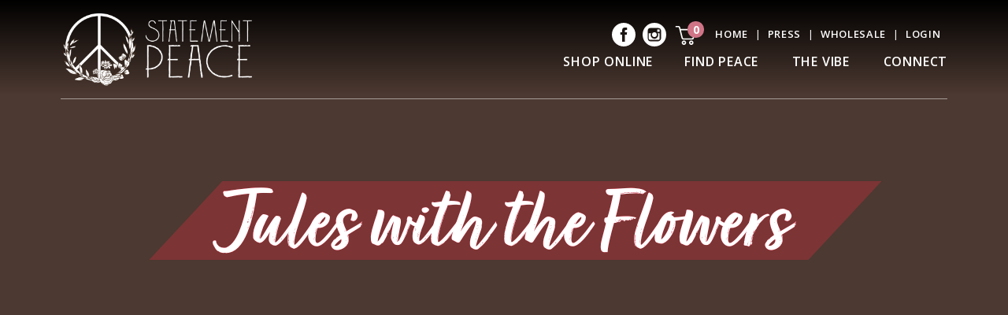

--- FILE ---
content_type: text/html; charset=UTF-8
request_url: https://statementpeace.com/store/jules-with-the-flowers/
body_size: 10541
content:
<!DOCTYPE html>
<html lang="en-US">

<head>
  <meta charset="UTF-8">
  <meta name="viewport" content="width=device-width, initial-scale=1">
  <meta name="facebook-domain-verification" content="8u74wi9wqhjzxjg03lzxlj13ugspo8" />
  <link rel="preconnect" href="https://fonts.gstatic.com">
  <link href="https://fonts.googleapis.com/css2?family=Open+Sans:wght@300;400;600;700&display=swap" rel="stylesheet">
  <title>Jules with the Flowers &#x2d; Statement Peace</title>
	<style>img:is([sizes="auto" i], [sizes^="auto," i]) { contain-intrinsic-size: 3000px 1500px }</style>
	
<!-- The SEO Framework by Sybre Waaijer -->
<meta name="robots" content="max-snippet:-1,max-image-preview:standard,max-video-preview:-1" />
<link rel="canonical" href="https://statementpeace.com/store/jules-with-the-flowers/" />
<meta property="og:type" content="article" />
<meta property="og:locale" content="en_US" />
<meta property="og:site_name" content="Statement Peace" />
<meta property="og:title" content="Jules with the Flowers" />
<meta property="og:url" content="https://statementpeace.com/store/jules-with-the-flowers/" />
<meta property="og:image" content="https://statementpeace.com/wp-content/uploads/2024/08/cropped-icon-white.png" />
<meta property="og:image:width" content="1200" />
<meta property="og:image:height" content="1200" />
<meta property="og:image:alt" content="Statement Peace Icon" />
<meta property="article:published_time" content="2021-06-07T23:12:58+00:00" />
<meta property="article:modified_time" content="2021-06-07T23:12:58+00:00" />
<meta name="twitter:card" content="summary_large_image" />
<meta name="twitter:title" content="Jules with the Flowers" />
<meta name="twitter:image" content="https://statementpeace.com/wp-content/uploads/2024/08/cropped-icon-white.png" />
<meta name="twitter:image:alt" content="Statement Peace Icon" />
<script type="application/ld+json">{"@context":"https://schema.org","@graph":[{"@type":"WebSite","@id":"https://statementpeace.com/#/schema/WebSite","url":"https://statementpeace.com/","name":"Statement Peace","description":"Sustainable Wooden Jewelry","inLanguage":"en-US","potentialAction":{"@type":"SearchAction","target":{"@type":"EntryPoint","urlTemplate":"https://statementpeace.com/search/{search_term_string}/"},"query-input":"required name=search_term_string"},"publisher":{"@type":"Organization","@id":"https://statementpeace.com/#/schema/Organization","name":"Statement Peace","url":"https://statementpeace.com/","logo":{"@type":"ImageObject","url":"https://statementpeace.com/wp-content/uploads/2024/08/cropped-icon-white.png","contentUrl":"https://statementpeace.com/wp-content/uploads/2024/08/cropped-icon-white.png","width":1200,"height":1200,"contentSize":"103064"}}},{"@type":"WebPage","@id":"https://statementpeace.com/store/jules-with-the-flowers/","url":"https://statementpeace.com/store/jules-with-the-flowers/","name":"Jules with the Flowers &#x2d; Statement Peace","inLanguage":"en-US","isPartOf":{"@id":"https://statementpeace.com/#/schema/WebSite"},"breadcrumb":{"@type":"BreadcrumbList","@id":"https://statementpeace.com/#/schema/BreadcrumbList","itemListElement":[{"@type":"ListItem","position":1,"item":"https://statementpeace.com/","name":"Statement Peace"},{"@type":"ListItem","position":2,"name":"Jules with the Flowers"}]},"potentialAction":{"@type":"ReadAction","target":"https://statementpeace.com/store/jules-with-the-flowers/"},"datePublished":"2021-06-07T23:12:58+00:00","dateModified":"2021-06-07T23:12:58+00:00"}]}</script>
<!-- / The SEO Framework by Sybre Waaijer | 3.68ms meta | 0.38ms boot -->

<link rel='dns-prefetch' href='//ajax.googleapis.com' />
<link rel='dns-prefetch' href='//statementpeace.com' />
<link rel='dns-prefetch' href='//capi-automation.s3.us-east-2.amazonaws.com' />
<link rel='dns-prefetch' href='//cdn.jsdelivr.net' />
<link rel='dns-prefetch' href='//use.typekit.net' />
<link rel='stylesheet' id='acfwf-wc-cart-block-integration-css' href='https://statementpeace.com/wp-content/plugins/advanced-coupons-for-woocommerce-free/dist/assets/index-467dde24.css?ver=1762849636' media='all' />
<link rel='stylesheet' id='acfwf-wc-checkout-block-integration-css' href='https://statementpeace.com/wp-content/plugins/advanced-coupons-for-woocommerce-free/dist/assets/index-2a7d8588.css?ver=1762849636' media='all' />
<link rel='stylesheet' id='wp-block-library-css' href='https://statementpeace.com/wp-includes/css/dist/block-library/style.min.css?ver=6.8.3' media='all' />
<style id='wp-block-library-theme-inline-css'>
.wp-block-audio :where(figcaption){color:#555;font-size:13px;text-align:center}.is-dark-theme .wp-block-audio :where(figcaption){color:#ffffffa6}.wp-block-audio{margin:0 0 1em}.wp-block-code{border:1px solid #ccc;border-radius:4px;font-family:Menlo,Consolas,monaco,monospace;padding:.8em 1em}.wp-block-embed :where(figcaption){color:#555;font-size:13px;text-align:center}.is-dark-theme .wp-block-embed :where(figcaption){color:#ffffffa6}.wp-block-embed{margin:0 0 1em}.blocks-gallery-caption{color:#555;font-size:13px;text-align:center}.is-dark-theme .blocks-gallery-caption{color:#ffffffa6}:root :where(.wp-block-image figcaption){color:#555;font-size:13px;text-align:center}.is-dark-theme :root :where(.wp-block-image figcaption){color:#ffffffa6}.wp-block-image{margin:0 0 1em}.wp-block-pullquote{border-bottom:4px solid;border-top:4px solid;color:currentColor;margin-bottom:1.75em}.wp-block-pullquote cite,.wp-block-pullquote footer,.wp-block-pullquote__citation{color:currentColor;font-size:.8125em;font-style:normal;text-transform:uppercase}.wp-block-quote{border-left:.25em solid;margin:0 0 1.75em;padding-left:1em}.wp-block-quote cite,.wp-block-quote footer{color:currentColor;font-size:.8125em;font-style:normal;position:relative}.wp-block-quote:where(.has-text-align-right){border-left:none;border-right:.25em solid;padding-left:0;padding-right:1em}.wp-block-quote:where(.has-text-align-center){border:none;padding-left:0}.wp-block-quote.is-large,.wp-block-quote.is-style-large,.wp-block-quote:where(.is-style-plain){border:none}.wp-block-search .wp-block-search__label{font-weight:700}.wp-block-search__button{border:1px solid #ccc;padding:.375em .625em}:where(.wp-block-group.has-background){padding:1.25em 2.375em}.wp-block-separator.has-css-opacity{opacity:.4}.wp-block-separator{border:none;border-bottom:2px solid;margin-left:auto;margin-right:auto}.wp-block-separator.has-alpha-channel-opacity{opacity:1}.wp-block-separator:not(.is-style-wide):not(.is-style-dots){width:100px}.wp-block-separator.has-background:not(.is-style-dots){border-bottom:none;height:1px}.wp-block-separator.has-background:not(.is-style-wide):not(.is-style-dots){height:2px}.wp-block-table{margin:0 0 1em}.wp-block-table td,.wp-block-table th{word-break:normal}.wp-block-table :where(figcaption){color:#555;font-size:13px;text-align:center}.is-dark-theme .wp-block-table :where(figcaption){color:#ffffffa6}.wp-block-video :where(figcaption){color:#555;font-size:13px;text-align:center}.is-dark-theme .wp-block-video :where(figcaption){color:#ffffffa6}.wp-block-video{margin:0 0 1em}:root :where(.wp-block-template-part.has-background){margin-bottom:0;margin-top:0;padding:1.25em 2.375em}
</style>
<style id='classic-theme-styles-inline-css'>
/*! This file is auto-generated */
.wp-block-button__link{color:#fff;background-color:#32373c;border-radius:9999px;box-shadow:none;text-decoration:none;padding:calc(.667em + 2px) calc(1.333em + 2px);font-size:1.125em}.wp-block-file__button{background:#32373c;color:#fff;text-decoration:none}
</style>
<link rel='stylesheet' id='acfw-blocks-frontend-css' href='https://statementpeace.com/wp-content/plugins/advanced-coupons-for-woocommerce-free/css/acfw-blocks-frontend.css?ver=4.7.0' media='all' />
<style id='global-styles-inline-css'>
:root{--wp--preset--aspect-ratio--square: 1;--wp--preset--aspect-ratio--4-3: 4/3;--wp--preset--aspect-ratio--3-4: 3/4;--wp--preset--aspect-ratio--3-2: 3/2;--wp--preset--aspect-ratio--2-3: 2/3;--wp--preset--aspect-ratio--16-9: 16/9;--wp--preset--aspect-ratio--9-16: 9/16;--wp--preset--color--black: #000000;--wp--preset--color--cyan-bluish-gray: #abb8c3;--wp--preset--color--white: #ffffff;--wp--preset--color--pale-pink: #f78da7;--wp--preset--color--vivid-red: #cf2e2e;--wp--preset--color--luminous-vivid-orange: #ff6900;--wp--preset--color--luminous-vivid-amber: #fcb900;--wp--preset--color--light-green-cyan: #7bdcb5;--wp--preset--color--vivid-green-cyan: #00d084;--wp--preset--color--pale-cyan-blue: #8ed1fc;--wp--preset--color--vivid-cyan-blue: #0693e3;--wp--preset--color--vivid-purple: #9b51e0;--wp--preset--gradient--vivid-cyan-blue-to-vivid-purple: linear-gradient(135deg,rgba(6,147,227,1) 0%,rgb(155,81,224) 100%);--wp--preset--gradient--light-green-cyan-to-vivid-green-cyan: linear-gradient(135deg,rgb(122,220,180) 0%,rgb(0,208,130) 100%);--wp--preset--gradient--luminous-vivid-amber-to-luminous-vivid-orange: linear-gradient(135deg,rgba(252,185,0,1) 0%,rgba(255,105,0,1) 100%);--wp--preset--gradient--luminous-vivid-orange-to-vivid-red: linear-gradient(135deg,rgba(255,105,0,1) 0%,rgb(207,46,46) 100%);--wp--preset--gradient--very-light-gray-to-cyan-bluish-gray: linear-gradient(135deg,rgb(238,238,238) 0%,rgb(169,184,195) 100%);--wp--preset--gradient--cool-to-warm-spectrum: linear-gradient(135deg,rgb(74,234,220) 0%,rgb(151,120,209) 20%,rgb(207,42,186) 40%,rgb(238,44,130) 60%,rgb(251,105,98) 80%,rgb(254,248,76) 100%);--wp--preset--gradient--blush-light-purple: linear-gradient(135deg,rgb(255,206,236) 0%,rgb(152,150,240) 100%);--wp--preset--gradient--blush-bordeaux: linear-gradient(135deg,rgb(254,205,165) 0%,rgb(254,45,45) 50%,rgb(107,0,62) 100%);--wp--preset--gradient--luminous-dusk: linear-gradient(135deg,rgb(255,203,112) 0%,rgb(199,81,192) 50%,rgb(65,88,208) 100%);--wp--preset--gradient--pale-ocean: linear-gradient(135deg,rgb(255,245,203) 0%,rgb(182,227,212) 50%,rgb(51,167,181) 100%);--wp--preset--gradient--electric-grass: linear-gradient(135deg,rgb(202,248,128) 0%,rgb(113,206,126) 100%);--wp--preset--gradient--midnight: linear-gradient(135deg,rgb(2,3,129) 0%,rgb(40,116,252) 100%);--wp--preset--font-size--small: 13px;--wp--preset--font-size--medium: 20px;--wp--preset--font-size--large: 36px;--wp--preset--font-size--x-large: 42px;--wp--preset--spacing--20: 0.44rem;--wp--preset--spacing--30: 0.67rem;--wp--preset--spacing--40: 1rem;--wp--preset--spacing--50: 1.5rem;--wp--preset--spacing--60: 2.25rem;--wp--preset--spacing--70: 3.38rem;--wp--preset--spacing--80: 5.06rem;--wp--preset--shadow--natural: 6px 6px 9px rgba(0, 0, 0, 0.2);--wp--preset--shadow--deep: 12px 12px 50px rgba(0, 0, 0, 0.4);--wp--preset--shadow--sharp: 6px 6px 0px rgba(0, 0, 0, 0.2);--wp--preset--shadow--outlined: 6px 6px 0px -3px rgba(255, 255, 255, 1), 6px 6px rgba(0, 0, 0, 1);--wp--preset--shadow--crisp: 6px 6px 0px rgba(0, 0, 0, 1);}:where(.is-layout-flex){gap: 0.5em;}:where(.is-layout-grid){gap: 0.5em;}body .is-layout-flex{display: flex;}.is-layout-flex{flex-wrap: wrap;align-items: center;}.is-layout-flex > :is(*, div){margin: 0;}body .is-layout-grid{display: grid;}.is-layout-grid > :is(*, div){margin: 0;}:where(.wp-block-columns.is-layout-flex){gap: 2em;}:where(.wp-block-columns.is-layout-grid){gap: 2em;}:where(.wp-block-post-template.is-layout-flex){gap: 1.25em;}:where(.wp-block-post-template.is-layout-grid){gap: 1.25em;}.has-black-color{color: var(--wp--preset--color--black) !important;}.has-cyan-bluish-gray-color{color: var(--wp--preset--color--cyan-bluish-gray) !important;}.has-white-color{color: var(--wp--preset--color--white) !important;}.has-pale-pink-color{color: var(--wp--preset--color--pale-pink) !important;}.has-vivid-red-color{color: var(--wp--preset--color--vivid-red) !important;}.has-luminous-vivid-orange-color{color: var(--wp--preset--color--luminous-vivid-orange) !important;}.has-luminous-vivid-amber-color{color: var(--wp--preset--color--luminous-vivid-amber) !important;}.has-light-green-cyan-color{color: var(--wp--preset--color--light-green-cyan) !important;}.has-vivid-green-cyan-color{color: var(--wp--preset--color--vivid-green-cyan) !important;}.has-pale-cyan-blue-color{color: var(--wp--preset--color--pale-cyan-blue) !important;}.has-vivid-cyan-blue-color{color: var(--wp--preset--color--vivid-cyan-blue) !important;}.has-vivid-purple-color{color: var(--wp--preset--color--vivid-purple) !important;}.has-black-background-color{background-color: var(--wp--preset--color--black) !important;}.has-cyan-bluish-gray-background-color{background-color: var(--wp--preset--color--cyan-bluish-gray) !important;}.has-white-background-color{background-color: var(--wp--preset--color--white) !important;}.has-pale-pink-background-color{background-color: var(--wp--preset--color--pale-pink) !important;}.has-vivid-red-background-color{background-color: var(--wp--preset--color--vivid-red) !important;}.has-luminous-vivid-orange-background-color{background-color: var(--wp--preset--color--luminous-vivid-orange) !important;}.has-luminous-vivid-amber-background-color{background-color: var(--wp--preset--color--luminous-vivid-amber) !important;}.has-light-green-cyan-background-color{background-color: var(--wp--preset--color--light-green-cyan) !important;}.has-vivid-green-cyan-background-color{background-color: var(--wp--preset--color--vivid-green-cyan) !important;}.has-pale-cyan-blue-background-color{background-color: var(--wp--preset--color--pale-cyan-blue) !important;}.has-vivid-cyan-blue-background-color{background-color: var(--wp--preset--color--vivid-cyan-blue) !important;}.has-vivid-purple-background-color{background-color: var(--wp--preset--color--vivid-purple) !important;}.has-black-border-color{border-color: var(--wp--preset--color--black) !important;}.has-cyan-bluish-gray-border-color{border-color: var(--wp--preset--color--cyan-bluish-gray) !important;}.has-white-border-color{border-color: var(--wp--preset--color--white) !important;}.has-pale-pink-border-color{border-color: var(--wp--preset--color--pale-pink) !important;}.has-vivid-red-border-color{border-color: var(--wp--preset--color--vivid-red) !important;}.has-luminous-vivid-orange-border-color{border-color: var(--wp--preset--color--luminous-vivid-orange) !important;}.has-luminous-vivid-amber-border-color{border-color: var(--wp--preset--color--luminous-vivid-amber) !important;}.has-light-green-cyan-border-color{border-color: var(--wp--preset--color--light-green-cyan) !important;}.has-vivid-green-cyan-border-color{border-color: var(--wp--preset--color--vivid-green-cyan) !important;}.has-pale-cyan-blue-border-color{border-color: var(--wp--preset--color--pale-cyan-blue) !important;}.has-vivid-cyan-blue-border-color{border-color: var(--wp--preset--color--vivid-cyan-blue) !important;}.has-vivid-purple-border-color{border-color: var(--wp--preset--color--vivid-purple) !important;}.has-vivid-cyan-blue-to-vivid-purple-gradient-background{background: var(--wp--preset--gradient--vivid-cyan-blue-to-vivid-purple) !important;}.has-light-green-cyan-to-vivid-green-cyan-gradient-background{background: var(--wp--preset--gradient--light-green-cyan-to-vivid-green-cyan) !important;}.has-luminous-vivid-amber-to-luminous-vivid-orange-gradient-background{background: var(--wp--preset--gradient--luminous-vivid-amber-to-luminous-vivid-orange) !important;}.has-luminous-vivid-orange-to-vivid-red-gradient-background{background: var(--wp--preset--gradient--luminous-vivid-orange-to-vivid-red) !important;}.has-very-light-gray-to-cyan-bluish-gray-gradient-background{background: var(--wp--preset--gradient--very-light-gray-to-cyan-bluish-gray) !important;}.has-cool-to-warm-spectrum-gradient-background{background: var(--wp--preset--gradient--cool-to-warm-spectrum) !important;}.has-blush-light-purple-gradient-background{background: var(--wp--preset--gradient--blush-light-purple) !important;}.has-blush-bordeaux-gradient-background{background: var(--wp--preset--gradient--blush-bordeaux) !important;}.has-luminous-dusk-gradient-background{background: var(--wp--preset--gradient--luminous-dusk) !important;}.has-pale-ocean-gradient-background{background: var(--wp--preset--gradient--pale-ocean) !important;}.has-electric-grass-gradient-background{background: var(--wp--preset--gradient--electric-grass) !important;}.has-midnight-gradient-background{background: var(--wp--preset--gradient--midnight) !important;}.has-small-font-size{font-size: var(--wp--preset--font-size--small) !important;}.has-medium-font-size{font-size: var(--wp--preset--font-size--medium) !important;}.has-large-font-size{font-size: var(--wp--preset--font-size--large) !important;}.has-x-large-font-size{font-size: var(--wp--preset--font-size--x-large) !important;}
:where(.wp-block-post-template.is-layout-flex){gap: 1.25em;}:where(.wp-block-post-template.is-layout-grid){gap: 1.25em;}
:where(.wp-block-columns.is-layout-flex){gap: 2em;}:where(.wp-block-columns.is-layout-grid){gap: 2em;}
:root :where(.wp-block-pullquote){font-size: 1.5em;line-height: 1.6;}
</style>
<link rel='stylesheet' id='woocommerce-layout-css' href='https://statementpeace.com/wp-content/plugins/woocommerce/assets/css/woocommerce-layout.css?ver=10.3.5' media='all' />
<link rel='stylesheet' id='woocommerce-smallscreen-css' href='https://statementpeace.com/wp-content/plugins/woocommerce/assets/css/woocommerce-smallscreen.css?ver=10.3.5' media='only screen and (max-width: 768px)' />
<link rel='stylesheet' id='woocommerce-general-css' href='https://statementpeace.com/wp-content/plugins/woocommerce/assets/css/woocommerce.css?ver=10.3.5' media='all' />
<style id='woocommerce-inline-inline-css'>
.woocommerce form .form-row .required { visibility: visible; }
</style>
<link rel='stylesheet' id='brands-styles-css' href='https://statementpeace.com/wp-content/plugins/woocommerce/assets/css/brands.css?ver=10.3.5' media='all' />
<link rel='stylesheet' id='fonts-css' href='https://use.typekit.net/zyw0ojs.css' media='all' />
<link rel='stylesheet' id='theme-css-css' href='https://statementpeace.com/wp-content/themes/peace_2025-08-21-17-10/build/bundle.css?ver=2.0' media='all' />
<link rel='stylesheet' id='sv-wc-payment-gateway-payment-form-v5_8_1-css' href='https://statementpeace.com/wp-content/plugins/woocommerce-gateway-authorize-net-cim/vendor/skyverge/wc-plugin-framework/woocommerce/payment-gateway/assets/css/frontend/sv-wc-payment-gateway-payment-form.min.css?ver=5.8.1' media='all' />
<link rel='stylesheet' id='tinyslider-css' href='https://cdn.jsdelivr.net/npm/tiny-slider@2.9.3/dist/tiny-slider.css' media='all' />
<link rel='stylesheet' id='cwginstock_frontend_css-css' href='https://statementpeace.com/wp-content/plugins/back-in-stock-notifier-for-woocommerce/assets/css/frontend.min.css?ver=6.2.2' media='' />
<link rel='stylesheet' id='cwginstock_bootstrap-css' href='https://statementpeace.com/wp-content/plugins/back-in-stock-notifier-for-woocommerce/assets/css/bootstrap.min.css?ver=6.2.2' media='' />
<script src="https://ajax.googleapis.com/ajax/libs/jquery/3.6.0/jquery.min.js" id="jquery-js"></script>
<meta name="wwp" content="yes" /><!-- Google site verification - Google for WooCommerce -->
<meta name="google-site-verification" content="fkXIJ0gDBAYYx5sosTqAtpytT5_q09MPPBgzPpcdpsA" />
	<noscript><style>.woocommerce-product-gallery{ opacity: 1 !important; }</style></noscript>
				<script  type="text/javascript">
				!function(f,b,e,v,n,t,s){if(f.fbq)return;n=f.fbq=function(){n.callMethod?
					n.callMethod.apply(n,arguments):n.queue.push(arguments)};if(!f._fbq)f._fbq=n;
					n.push=n;n.loaded=!0;n.version='2.0';n.queue=[];t=b.createElement(e);t.async=!0;
					t.src=v;s=b.getElementsByTagName(e)[0];s.parentNode.insertBefore(t,s)}(window,
					document,'script','https://connect.facebook.net/en_US/fbevents.js');
			</script>
			<!-- WooCommerce Facebook Integration Begin -->
			<script  type="text/javascript">

				fbq('init', '302196670584138', {}, {
    "agent": "woocommerce_6-10.3.5-3.5.14"
});

				document.addEventListener( 'DOMContentLoaded', function() {
					// Insert placeholder for events injected when a product is added to the cart through AJAX.
					document.body.insertAdjacentHTML( 'beforeend', '<div class=\"wc-facebook-pixel-event-placeholder\"></div>' );
				}, false );

			</script>
			<!-- WooCommerce Facebook Integration End -->
			<link rel="modulepreload" href="https://statementpeace.com/wp-content/plugins/advanced-coupons-for-woocommerce-free/dist/common/NoticesPlugin.4b31c3cc.js"  /><link rel="modulepreload" href="https://statementpeace.com/wp-content/plugins/advanced-coupons-for-woocommerce-free/dist/common/NoticesPlugin.4b31c3cc.js"  /><link rel="icon" href="https://statementpeace.com/wp-content/uploads/2024/08/cropped-icon-white-32x32.png" sizes="32x32" />
<link rel="icon" href="https://statementpeace.com/wp-content/uploads/2024/08/cropped-icon-white-192x192.png" sizes="192x192" />
<link rel="apple-touch-icon" href="https://statementpeace.com/wp-content/uploads/2024/08/cropped-icon-white-180x180.png" />
<meta name="msapplication-TileImage" content="https://statementpeace.com/wp-content/uploads/2024/08/cropped-icon-white-270x270.png" />
    </head>

<body class="wp-singular store-template-default single single-store postid-330891 wp-embed-responsive wp-theme-peace_2025-08-21-17-10 theme-peace_2025-08-21-17-10 woocommerce-no-js jules-with-the-flowers">
  <a href="#main_content" class="sr-only">Skip to main content</a>
  <nav id="menu">
    <div class="mobile-search">
      <form role="search" method="get" action="https://statementpeace.com">
        <label for="mobile_search" class="sr-only">Search</label>
        <input type="search" placeholder="Search" autocomplete="off" autocorrect="off" autocapitalize="off" id="mobile_search" spellcheck="false" name="s" />
      </form>
    </div>
    <div class="menu-inner">
      <section class="menu-section">
        <h4>Menu</h4>
        <ul id="menu-mobile-menu" class="menu-section-list"><li id="menu-item-2687" class="menu-item menu-item-type-post_type menu-item-object-page menu-item-home menu-item-2687"><a href="https://statementpeace.com/">Home</a></li>
<li id="menu-item-2688" class="nmr-wholesale_customer menu-item menu-item-type-post_type menu-item-object-page menu-item-has-children menu-item-2688"><a href="https://statementpeace.com/shop/">Shop Vibes</a>
<ul class="sub-menu">
	<li id="menu-item-336912" class="menu-item menu-item-type-taxonomy menu-item-object-product_cat menu-item-336912"><a href="https://statementpeace.com/product-category/apparel/">Hats</a></li>
	<li id="menu-item-2994" class="menu-item menu-item-type-taxonomy menu-item-object-product_cat menu-item-2994"><a href="https://statementpeace.com/product-category/keychains/">Keychains</a></li>
	<li id="menu-item-336878" class="menu-item menu-item-type-taxonomy menu-item-object-product_cat menu-item-336878"><a href="https://statementpeace.com/product-category/bags/">Bags</a></li>
	<li id="menu-item-330601" class="menu-item menu-item-type-taxonomy menu-item-object-product_cat menu-item-330601"><a href="https://statementpeace.com/product-category/bracelets/">Bracelets</a></li>
	<li id="menu-item-2990" class="menu-item menu-item-type-taxonomy menu-item-object-product_cat menu-item-2990"><a href="https://statementpeace.com/product-category/earrings/">Earrings</a></li>
	<li id="menu-item-337171" class="menu-item menu-item-type-taxonomy menu-item-object-product_cat menu-item-337171"><a href="https://statementpeace.com/product-category/hair-peace/">Hair Peace</a></li>
	<li id="menu-item-335083" class="menu-item menu-item-type-taxonomy menu-item-object-product_cat menu-item-has-children menu-item-335083"><a href="https://statementpeace.com/product-category/smell-the-vibes/">Sacred Scents</a>
	<ul class="sub-menu">
		<li id="menu-item-336303" class="menu-item menu-item-type-taxonomy menu-item-object-product_cat menu-item-336303"><a href="https://statementpeace.com/product-category/smell-the-vibes/sacred-scents/">Sacred Scents</a></li>
		<li id="menu-item-2991" class="menu-item menu-item-type-taxonomy menu-item-object-product_cat menu-item-2991"><a href="https://statementpeace.com/product-category/smell-the-vibes/mantra-santo/">Mantra Santo</a></li>
	</ul>
</li>
</ul>
</li>
<li id="menu-item-2690" class="menu-item menu-item-type-post_type menu-item-object-page menu-item-2690"><a href="https://statementpeace.com/locations/">Find Peace</a></li>
<li id="menu-item-2691" class="menu-item menu-item-type-post_type menu-item-object-page menu-item-2691"><a href="https://statementpeace.com/our-vibe/">The Vibe</a></li>
<li id="menu-item-331859" class="menu-item menu-item-type-post_type menu-item-object-page current_page_parent menu-item-331859"><a href="https://statementpeace.com/press/">Press</a></li>
<li id="menu-item-2692" class="menu-item menu-item-type-post_type menu-item-object-page menu-item-2692"><a href="https://statementpeace.com/wholesale-ordering/">Wholesale</a></li>
<li id="menu-item-2689" class="menu-item menu-item-type-post_type menu-item-object-page menu-item-2689"><a href="https://statementpeace.com/connect/">Connect</a></li>
<li id="menu-item-331555" class="menu-item menu-item-type-post_type menu-item-object-page menu-item-331555"><a href="https://statementpeace.com/my-account/">My account</a></li>
<li id="menu-item-2693" class="menu-item menu-item-type-post_type menu-item-object-page menu-item-2693"><a href="https://statementpeace.com/cart/">Cart</a></li>
<li id="menu-item-337153" class="menu-item menu-item-type-taxonomy menu-item-object-product_cat menu-item-337153"><a href="https://statementpeace.com/product-category/keychains/">Keychains</a></li>
</ul>      </section>
      <section class="menu-section">
        <h4>Get in touch</h4>
        <p>Submit the form on the <a style="display: inline;text-transform: none;text-decoration: none;color: #3a66a5;" href="/contact/">contact page</a>, or reach out using one of
          the methods below.</p>
                <ul class="mm-contact">
                    <li class="mm-email">
            <a href="mailto:info@statementpeace.com">
              info@statementpeace.com            </a>
          </li>
                                      </ul>
      </section>
    </div>
  </nav>

  <section id="navbar_container">
  <div class="navbar-wrap" id="navbar_wrap">
        <div class="main">
      <div class="inner-wrap">
        <nav class="navbar">
          <a href="https://statementpeace.com" class="logo-link">
          <span class="sr-only">Home</span>
          <img src="https://statementpeace.com/wp-content/themes/peace_2025-08-21-17-10/assets/images/logo-sp-new.png" alt="Statement Peace Logo">
          </a>
          <div class="navbar-right">
            <div class="navbar-top">
            
<div class="social-links">
  <div class="footer-social-icons">
        <a href="https://www.facebook.com/wearstatementpeace" target="_blank" rel="noopener" class="social-icon">
      <svg viewBox="0 0 486.39 486.39">
        <path
          d="M243.2 0C108.9 0 0 108.9 0 243.2s108.9 243.2 243.2 243.2 243.2-108.9 243.2-243.2C486.4 108.86 377.5 0 243.2 0zm62.86 243.16l-39.85.03-.02 145.9h-54.7V243.2h-36.47v-50.28l36.5-.03-.07-29.62c0-41.04 11.12-66 59.43-66h40.25v50.3h-25.16c-18.82 0-19.73 7.03-19.73 20.13l-.05 25.18h45.23l-5.32 50.28z" />
      </svg>
      <span class="sr-only">Facebook profile</span>
    </a>
                    <a href="https://instagram.com/statement_peace" target="_blank" rel="noopener" class="social-icon">
      <svg version="1" viewBox="0 0 50 50">
        <path d="M25 30a5 5 0 0 0 0-10 5 5 0 0 0 0 10z" />
        <path d="M36 19v-5h-5v5z" />
        <path d="M25 0a25 25 0 1 0 0 50 25 25 0 0 0 0-50zm14 22v11c0 3-3 6-6 6H16c-3 0-5-3-5-6V16c0-3 2-5 5-5h17c3 0 6 2 6 5v6z" />
        <path d="M33 25a8 8 0 1 1-15-3h-5v11c0 2 2 3 3 3h17c2 0 3-1 3-3V22h-4l1 3z" /></svg>
      <span class="sr-only">Instagram profile</span>
    </a>
    
  </div>
</div>            <div class="my-cart">
                        
              <a href="/cart">
              <span class="cart-count">0</span>
              <svg x="0px" y="0px" viewBox="0 0 100 96.6" style="enable-background:new 0 0 100 96.6;" xml:space="preserve">
                <g id="Layer_2"></g>
                <g id="Layer_1">
                  <g>
                    <path d="M95.4,23.7c-1.8-2.3-4.6-3.7-7.5-3.7H27l-1.9-7.4c-1.1-4.3-4.9-7.3-9.3-7.3H5.6c-1.7,0-3.1,1.4-3.1,3.1s1.4,3.1,3.1,3.1
                      h10.2c1.5,0,2.8,1,3.2,2.5l12.2,48.6c1.1,4.3,4.9,7.3,9.3,7.3h39.9c4.4,0,8.3-3,9.3-7.3l7.5-30.8C97.9,29,97.3,26,95.4,23.7z
                      M91.1,30.4l-7.5,30.8c-0.4,1.5-1.7,2.5-3.2,2.5H40.5c-1.5,0-2.8-1-3.2-2.5l-8.7-34.9h59.3c1,0,2,0.5,2.6,1.3
                      C91.1,28.4,91.4,29.4,91.1,30.4z"/>
                    <path d="M42.6,73.9c-5.7,0-10.4,4.7-10.4,10.4c0,5.7,4.7,10.4,10.4,10.4S53,90,53,84.3C53,78.6,48.3,73.9,42.6,73.9z M42.6,88.4
                      c-2.3,0-4.1-1.8-4.1-4.1c0-2.3,1.8-4.1,4.1-4.1s4.1,1.8,4.1,4.1C46.7,86.5,44.8,88.4,42.6,88.4z"/>
                    <path d="M77,73.9c-5.7,0-10.4,4.7-10.4,10.4c0,5.7,4.7,10.4,10.4,10.4c5.7,0,10.4-4.7,10.4-10.4C87.3,78.6,82.7,73.9,77,73.9z
                      M77,88.4c-2.3,0-4.1-1.8-4.1-4.1c0-2.3,1.8-4.1,4.1-4.1c2.3,0,4.1,1.8,4.1,4.1C81.1,86.5,79.2,88.4,77,88.4z"/>
                  </g>
                </g>
              </svg>
              </a>
            </div>
            <ul class="top-strip">
            <li><a href="https://statementpeace.com/">Home</a></li><li><a href="https://statementpeace.com/press/">Press</a></li><li><a href="https://statementpeace.com/wholesale-ordering/">Wholesale</a></li><li class="login"><a href="/wholesale">Login</a></li>              </ul>           

            </div>
            <ul id="menu-main-navigation" class="header-links"><li id="menu-item-350" class="nmr-wholesale_customer nmr-ritz-wholesale menu-item menu-item-type-post_type menu-item-object-page menu-item-has-children menu-item-350"><a href="https://statementpeace.com/shop/">Shop Online</a>
<ul class="sub-menu">
	<li id="menu-item-355" class="menu-item menu-item-type-taxonomy menu-item-object-product_cat menu-item-355"><a href="https://statementpeace.com/product-category/apparel/" title="Apparel">Hats</a></li>
	<li id="menu-item-336874" class="menu-item menu-item-type-taxonomy menu-item-object-product_cat menu-item-336874"><a href="https://statementpeace.com/product-category/bags/">Bags</a></li>
	<li id="menu-item-330600" class="menu-item menu-item-type-taxonomy menu-item-object-product_cat menu-item-330600"><a href="https://statementpeace.com/product-category/bracelets/" title="Wristlets">Bracelets</a></li>
	<li id="menu-item-357" class="menu-item menu-item-type-taxonomy menu-item-object-product_cat menu-item-357"><a href="https://statementpeace.com/product-category/earrings/">Earrings</a></li>
	<li id="menu-item-337172" class="menu-item menu-item-type-taxonomy menu-item-object-product_cat menu-item-337172"><a href="https://statementpeace.com/product-category/hair-peace/">Hair Peace</a></li>
	<li id="menu-item-361" class="menu-item menu-item-type-taxonomy menu-item-object-product_cat menu-item-361"><a href="https://statementpeace.com/product-category/keychains/" title="Sustainable Keychains">Keychains</a></li>
	<li id="menu-item-335080" class="menu-item menu-item-type-taxonomy menu-item-object-product_cat menu-item-has-children menu-item-335080"><a href="https://statementpeace.com/product-category/smell-the-vibes/">Sacred Scents</a>
	<ul class="sub-menu">
		<li id="menu-item-336304" class="menu-item menu-item-type-taxonomy menu-item-object-product_cat menu-item-336304"><a href="https://statementpeace.com/product-category/smell-the-vibes/sacred-scents/">Sacred Scents</a></li>
		<li id="menu-item-358" class="menu-item menu-item-type-taxonomy menu-item-object-product_cat menu-item-358"><a href="https://statementpeace.com/product-category/smell-the-vibes/mantra-santo/">Mantra Santo</a></li>
	</ul>
</li>
</ul>
</li>
<li id="menu-item-352" class="menu-item menu-item-type-post_type menu-item-object-page menu-item-352"><a href="https://statementpeace.com/locations/">Find Peace</a></li>
<li id="menu-item-354" class="menu-item menu-item-type-post_type menu-item-object-page menu-item-354"><a href="https://statementpeace.com/our-vibe/" title="Our Vibe">The Vibe</a></li>
<li id="menu-item-351" class="menu-item menu-item-type-post_type menu-item-object-page menu-item-351"><a href="https://statementpeace.com/connect/">Connect</a></li>
</ul>          </div>
          <a href="#" id="toggle_nav" class="toggle-nav"><i class="hamburger">
                <div></div>
                <div></div>
                <div></div>
              </i><span class="sr-only">Toggle mobile menu</span></a>
        </nav>
      </div>
    </div>
  </div>
</section>

  <section class="hero">
    <div class="hero-background-image" style="background-image: url()"></div>
    <div class='main'>
      <div class='inner-wrap'>
        <h1>Jules with the Flowers</h1>
      </div>
    </div>
  </section>

<main id="main_content" class="main-content-wrap">
  <div class="main">
    <div class="inner-wrap">
      <!-- sidebar layout
					<div class="page-default-content sidebar-layout clearfix">
						<article class="main-content">
													</article>
											</div> -->
      <div class="page-default-content">
              </div>
    </div>
  </div>
</main>


<footer id="footer">
  <div class="footer-main">
    <div class="main">
      <div class="inner-wrap">
        <div class="footer-info">
          <div>
            <a href="https://statementpeace.com">
              <img src="https://statementpeace.com/wp-content/themes/peace_2025-08-21-17-10/assets/images/logo-vertical.png" alt="Statement Peace Logo">
            </a>
            
<div class="social-links">
  <div class="footer-social-icons">
        <a href="https://www.facebook.com/wearstatementpeace" target="_blank" rel="noopener" class="social-icon">
      <svg viewBox="0 0 486.39 486.39">
        <path
          d="M243.2 0C108.9 0 0 108.9 0 243.2s108.9 243.2 243.2 243.2 243.2-108.9 243.2-243.2C486.4 108.86 377.5 0 243.2 0zm62.86 243.16l-39.85.03-.02 145.9h-54.7V243.2h-36.47v-50.28l36.5-.03-.07-29.62c0-41.04 11.12-66 59.43-66h40.25v50.3h-25.16c-18.82 0-19.73 7.03-19.73 20.13l-.05 25.18h45.23l-5.32 50.28z" />
      </svg>
      <span class="sr-only">Facebook profile</span>
    </a>
                    <a href="https://instagram.com/statement_peace" target="_blank" rel="noopener" class="social-icon">
      <svg version="1" viewBox="0 0 50 50">
        <path d="M25 30a5 5 0 0 0 0-10 5 5 0 0 0 0 10z" />
        <path d="M36 19v-5h-5v5z" />
        <path d="M25 0a25 25 0 1 0 0 50 25 25 0 0 0 0-50zm14 22v11c0 3-3 6-6 6H16c-3 0-5-3-5-6V16c0-3 2-5 5-5h17c3 0 6 2 6 5v6z" />
        <path d="M33 25a8 8 0 1 1-15-3h-5v11c0 2 2 3 3 3h17c2 0 3-1 3-3V22h-4l1 3z" /></svg>
      <span class="sr-only">Instagram profile</span>
    </a>
    
  </div>
</div>
                                      <p><strong>Email:</strong> <a href="mailto:info@statementpeace.com">info@statementpeace.com</a></p>
                                  </div>
        </div>
        <div class="footer-links">
          <div>
            <h4>Categories</h4>
            <ul id="menu-categories-footer" class=""><li id="menu-item-2642" class="menu-item menu-item-type-taxonomy menu-item-object-product_cat menu-item-2642"><a href="https://statementpeace.com/product-category/apparel/">Hats</a></li>
<li id="menu-item-2644" class="menu-item menu-item-type-taxonomy menu-item-object-product_cat menu-item-2644"><a href="https://statementpeace.com/product-category/earrings/">Earrings</a></li>
<li id="menu-item-334602" class="menu-item menu-item-type-taxonomy menu-item-object-product_cat menu-item-334602"><a href="https://statementpeace.com/product-category/bracelets/">Bracelets</a></li>
<li id="menu-item-337151" class="menu-item menu-item-type-taxonomy menu-item-object-product_cat menu-item-337151"><a href="https://statementpeace.com/product-category/keychains/">Keychains</a></li>
<li id="menu-item-336781" class="menu-item menu-item-type-taxonomy menu-item-object-product_cat menu-item-336781"><a href="https://statementpeace.com/product-category/smell-the-vibes/">Sacred Scents</a></li>
</ul>          </div>
          <div>
            <h4>Miscellaneous</h4>
            <ul id="menu-miscellaneous-footer" class=""><li id="menu-item-2649" class="menu-item menu-item-type-post_type menu-item-object-page menu-item-2649"><a href="https://statementpeace.com/locations/">Find Peace</a></li>
<li id="menu-item-331860" class="menu-item menu-item-type-post_type menu-item-object-page current_page_parent menu-item-331860"><a href="https://statementpeace.com/press/">Press</a></li>
<li id="menu-item-2655" class="menu-item menu-item-type-post_type menu-item-object-page menu-item-2655"><a href="https://statementpeace.com/connect/">Connect</a></li>
<li id="menu-item-2662" class="menu-item menu-item-type-post_type menu-item-object-page menu-item-2662"><a href="https://statementpeace.com/privacy-policy/">Privacy Policy</a></li>
<li id="menu-item-2664" class="menu-item menu-item-type-post_type menu-item-object-page menu-item-2664"><a href="https://statementpeace.com/shipping-policy/">Shipping/Return Policy</a></li>
</ul>          </div>
          <div>
            <h4>Shop Online</h4>
            <ul id="menu-shop-online-footer" class=""><li id="menu-item-2651" class="menu-item menu-item-type-post_type menu-item-object-page menu-item-2651"><a href="https://statementpeace.com/shop/">Shop</a></li>
<li id="menu-item-2652" class="menu-item menu-item-type-post_type menu-item-object-page menu-item-2652"><a href="https://statementpeace.com/wholesale-ordering/">Wholesale Ordering</a></li>
<li id="menu-item-2653" class="menu-item menu-item-type-post_type menu-item-object-page menu-item-2653"><a href="https://statementpeace.com/cart/">Cart</a></li>
<li id="menu-item-2654" class="menu-item menu-item-type-post_type menu-item-object-page menu-item-2654"><a href="https://statementpeace.com/my-account/">My account</a></li>
</ul>          </div>

        </div>
      </div>
    </div>
  </div>
  <div class="footer-bottom">
    <div class='main'>
      <div class='inner-wrap'>
        <p translate="no">Copyright &copy; 2025 Statement Peace. All Rights Reserved.</p>
        <p>
          <a class="boost-link" target="_blank" rel="noopener" href="//andybz.com" translate="no">Built by <strong>Andy</strong>BZ</a>
        </p>
      </div>
    </div>
  </div>
</footer>

<!-- conditional polyfills for svelte -->
<script>
  if (!('customElements' in window)) {
    window.requestAnimationFrame = window.requestAnimationFrame.bind(window);
    window.setTimeout = window.setTimeout.bind(window);
    document.write(
    '<script src="https://cdn.jsdelivr.net/combine/npm/promise-polyfill@8.1.0/dist/polyfill.min.js,npm/classlist-polyfill@1.2.0/src/index.js,npm/mdn-polyfills@5.19.0/Array.prototype.fill.js,npm/@webcomponents/webcomponentsjs@2.4.1/webcomponents-bundle.min.js"><\/script>'
    )
  }
</script>

<script type="speculationrules">
{"prefetch":[{"source":"document","where":{"and":[{"href_matches":"\/*"},{"not":{"href_matches":["\/wp-*.php","\/wp-admin\/*","\/wp-content\/uploads\/*","\/wp-content\/*","\/wp-content\/plugins\/*","\/wp-content\/themes\/peace_2025-08-21-17-10\/*","\/*\\?(.+)"]}},{"not":{"selector_matches":"a[rel~=\"nofollow\"]"}},{"not":{"selector_matches":".no-prefetch, .no-prefetch a"}}]},"eagerness":"conservative"}]}
</script>
			<!-- Facebook Pixel Code -->
			<noscript>
				<img
					height="1"
					width="1"
					style="display:none"
					alt="fbpx"
					src="https://www.facebook.com/tr?id=302196670584138&ev=PageView&noscript=1"
				/>
			</noscript>
			<!-- End Facebook Pixel Code -->
				<script>
		(function () {
			var c = document.body.className;
			c = c.replace(/woocommerce-no-js/, 'woocommerce-js');
			document.body.className = c;
		})();
	</script>
	<link rel='stylesheet' id='wc-blocks-style-css' href='https://statementpeace.com/wp-content/plugins/woocommerce/assets/client/blocks/wc-blocks.css?ver=wc-10.3.5' media='all' />
<script id="theme-js-js-extra">
var login_form_object = {"ajaxUrl":"https:\/\/statementpeace.com\/wp-admin\/admin-ajax.php","loadingMessage":"Checking credentials...","lostPassUrl":"https:\/\/statementpeace.com\/my-account\/lost-password\/"};
var modal_object = {"logoSrc":"https:\/\/statementpeace.com\/wp-content\/themes\/peace_2025-08-21-17-10\/assets\/images\/logo_header.jpg","logoAddToCart":"https:\/\/statementpeace.com\/wp-content\/themes\/peace_2025-08-21-17-10\/assets\/images\/logo_header.jpg"};
</script>
<script src="https://statementpeace.com/wp-content/themes/peace_2025-08-21-17-10/build/bundle.js?ver=2.0" id="theme-js-js"></script>
<script src="https://statementpeace.com/wp-content/plugins/woocommerce/assets/js/sourcebuster/sourcebuster.min.js?ver=10.3.5" id="sourcebuster-js-js"></script>
<script id="wc-order-attribution-js-extra">
var wc_order_attribution = {"params":{"lifetime":1.0e-5,"session":30,"base64":false,"ajaxurl":"https:\/\/statementpeace.com\/wp-admin\/admin-ajax.php","prefix":"wc_order_attribution_","allowTracking":true},"fields":{"source_type":"current.typ","referrer":"current_add.rf","utm_campaign":"current.cmp","utm_source":"current.src","utm_medium":"current.mdm","utm_content":"current.cnt","utm_id":"current.id","utm_term":"current.trm","utm_source_platform":"current.plt","utm_creative_format":"current.fmt","utm_marketing_tactic":"current.tct","session_entry":"current_add.ep","session_start_time":"current_add.fd","session_pages":"session.pgs","session_count":"udata.vst","user_agent":"udata.uag"}};
</script>
<script src="https://statementpeace.com/wp-content/plugins/woocommerce/assets/js/frontend/order-attribution.min.js?ver=10.3.5" id="wc-order-attribution-js"></script>
<script src="https://capi-automation.s3.us-east-2.amazonaws.com/public/client_js/capiParamBuilder/clientParamBuilder.bundle.js" id="facebook-capi-param-builder-js"></script>
<script id="facebook-capi-param-builder-js-after">
if (typeof clientParamBuilder !== "undefined") {
					clientParamBuilder.processAndCollectAllParams(window.location.href);
				}
</script>
<script src="https://statementpeace.com/wp-content/plugins/woocommerce/assets/js/jquery-payment/jquery.payment.min.js?ver=3.0.0-wc.10.3.5" id="wc-jquery-payment-js" data-wp-strategy="defer"></script>
<script id="sv-wc-payment-gateway-payment-form-v5_8_1-js-extra">
var sv_wc_payment_gateway_payment_form_params = {"card_number_missing":"Card number is missing","card_number_invalid":"Card number is invalid","card_number_digits_invalid":"Card number is invalid (only digits allowed)","card_number_length_invalid":"Card number is invalid (wrong length)","cvv_missing":"Card security code is missing","cvv_digits_invalid":"Card security code is invalid (only digits are allowed)","cvv_length_invalid":"Card security code is invalid (must be 3 or 4 digits)","card_exp_date_invalid":"Card expiration date is invalid","check_number_digits_invalid":"Check Number is invalid (only digits are allowed)","check_number_missing":"Check Number is missing","drivers_license_state_missing":"Drivers license state is missing","drivers_license_number_missing":"Drivers license number is missing","drivers_license_number_invalid":"Drivers license number is invalid","account_number_missing":"Account Number is missing","account_number_invalid":"Account Number is invalid (only digits are allowed)","account_number_length_invalid":"Account number is invalid (must be between 5 and 17 digits)","routing_number_missing":"Routing Number is missing","routing_number_digits_invalid":"Routing Number is invalid (only digits are allowed)","routing_number_length_invalid":"Routing number is invalid (must be 9 digits)"};
</script>
<script src="https://statementpeace.com/wp-content/plugins/woocommerce-gateway-authorize-net-cim/vendor/skyverge/wc-plugin-framework/woocommerce/payment-gateway/assets/js/frontend/sv-wc-payment-gateway-payment-form.min.js?ver=5.8.1" id="sv-wc-payment-gateway-payment-form-v5_8_1-js"></script>
<script src="https://statementpeace.com/wp-content/plugins/woocommerce-gateway-authorize-net-cim/assets/js/frontend/wc-authorize-net-cim.min.js?ver=3.3.1" id="wc-authorize-net-cim-js"></script>
<script src="https://cdn.jsdelivr.net/npm/tiny-slider@2.9.2/dist/tiny-slider.min.js" id="tiny-slider-js"></script>
<script src="https://statementpeace.com/wp-content/plugins/woocommerce/assets/js/jquery-blockui/jquery.blockUI.min.js?ver=2.7.0-wc.10.3.5" id="wc-jquery-blockui-js" data-wp-strategy="defer"></script>
<script id="cwginstock_js-js-extra">
var cwginstock = {"ajax_url":"https:\/\/statementpeace.com\/wp-admin\/admin-ajax.php","default_ajax_url":"https:\/\/statementpeace.com\/wp-admin\/admin-ajax.php","security":"f2e7526819","user_id":"0","security_error":"Something went wrong, please try after sometime","empty_name":"Name cannot be empty","empty_quantity":"Quantity cannot be empty","empty_email":"Email Address cannot be empty","invalid_email":"Please enter valid Email Address","is_popup":"no","phone_field":"2","phone_field_error":["Please enter valid Phone Number","Please enter valid Phone Number","Phone number is too short","Phone number is too long","Please enter valid Phone Number"],"is_phone_field_optional":"2","is_quantity_field_optional":"2","hide_country_placeholder":"2","default_country_code":"","custom_country_placeholder":"","get_bot_type":"recaptcha","enable_recaptcha":"2","recaptcha_site_key":"","enable_recaptcha_verify":"2","recaptcha_secret_present":"no","is_v3_recaptcha":"no","enable_turnstile":"2","turnstile_site_key":""};
</script>
<script src="https://statementpeace.com/wp-content/plugins/back-in-stock-notifier-for-woocommerce/assets/js/frontend-dev.min.js?ver=6.2.2" id="cwginstock_js-js"></script>
<script src="https://statementpeace.com/wp-content/plugins/back-in-stock-notifier-for-woocommerce/assets/js/sweetalert2.min.js?ver=6.2.2" id="sweetalert2-js"></script>
<script src="https://statementpeace.com/wp-content/plugins/back-in-stock-notifier-for-woocommerce/assets/js/cwg-popup.min.js?ver=6.2.2" id="cwginstock_popup-js"></script>
<!-- WooCommerce JavaScript -->
<script type="text/javascript">
jQuery(function($) { 
/* WooCommerce Facebook Integration Event Tracking */
fbq('set', 'agent', 'woocommerce_6-10.3.5-3.5.14', '302196670584138');
fbq('track', 'PageView', {
    "source": "woocommerce_6",
    "version": "10.3.5",
    "pluginVersion": "3.5.14",
    "user_data": {}
}, {
    "eventID": "6452b13b-39a0-4a1e-9072-09a58bcbdd67"
});
 });
</script>

<!-- Global site tag (gtag.js) - Google Analytics -->
<script async src="https://www.googletagmanager.com/gtag/js?id=G-35FY3ZBME2"></script>
<script>
  window.dataLayer = window.dataLayer || [];
  function gtag(){dataLayer.push(arguments);}
  gtag('js', new Date());

  gtag('config', 'G-35FY3ZBME2');
</script></body>
</html>

<!--
Performance optimized by W3 Total Cache. Learn more: https://www.boldgrid.com/w3-total-cache/

Object Caching 280/301 objects using Redis
Page Caching using Redis 
Database Caching using Redis (Request-wide modification query)

Served from: _ @ 2025-11-20 17:39:06 by W3 Total Cache
-->

--- FILE ---
content_type: text/css
request_url: https://statementpeace.com/wp-content/themes/peace_2025-08-21-17-10/build/bundle.css?ver=2.0
body_size: 19889
content:
*,*::before,*::after{box-sizing:border-box}html{font-family:sans-serif;line-height:1.15;-webkit-text-size-adjust:100%;-webkit-tap-highlight-color:rgba(0,0,0,0)}article,aside,figcaption,figure,footer,header,hgroup,main,nav,section{display:block}body{margin:0;font-size:1rem;font-weight:400;line-height:1.5;text-align:left;background-color:#fff}[tabindex="-1"]:focus{outline:0 !important}hr{box-sizing:content-box;height:0;overflow:visible}h1,h2,h3,h4,h5,h6{margin-top:0;margin-bottom:1rem;line-height:1.3}p{margin-top:0;margin-bottom:1rem}abbr[title],abbr[data-original-title]{text-decoration:underline;-webkit-text-decoration:underline dotted;text-decoration:underline dotted;cursor:help;border-bottom:0;-webkit-text-decoration-skip-ink:none;text-decoration-skip-ink:none}address{margin-bottom:1rem;font-style:normal;line-height:inherit}ol,ul,dl{margin-top:0;margin-bottom:1rem}ol ol,ul ul,ol ul,ul ol{margin-bottom:0}dt{font-weight:700}dd{margin-bottom:.5rem;margin-left:0}blockquote{margin:0 0 1rem}b,strong{font-weight:bolder}small{font-size:80%}sub,sup{position:relative;font-size:75%;line-height:0;vertical-align:baseline}sub{bottom:-0.25em}sup{top:-0.5em}a{color:#007bff;text-decoration:none;background-color:rgba(0,0,0,0)}a:hover{text-decoration:underline}a:not([href]):not([tabindex]){color:inherit;text-decoration:none}a:not([href]):not([tabindex]):hover,a:not([href]):not([tabindex]):focus{color:inherit;text-decoration:none}a:not([href]):not([tabindex]):focus{outline:0}pre,code,kbd,samp{font-family:SFMono-Regular,Menlo,Monaco,Consolas,"Liberation Mono","Courier New",monospace;font-size:1em}pre{margin-top:0;margin-bottom:1rem;overflow:auto}figure{margin:0 0 1rem}img{vertical-align:middle;border-style:none}svg{overflow:hidden;vertical-align:middle}table{border-collapse:collapse}caption{padding-top:.75rem;padding-bottom:.75rem;color:#6c757d;text-align:left;caption-side:bottom}th{text-align:inherit}label{display:inline-block;margin-bottom:.5rem}button{border-radius:0}button:focus{outline:1px dotted;outline:5px auto -webkit-focus-ring-color}input,button,select,optgroup,textarea{margin:0;font-family:inherit;font-size:inherit;line-height:inherit}button,input{overflow:visible}button,select{text-transform:none}select{word-wrap:normal}button,[type=button],[type=reset],[type=submit]{-webkit-appearance:button}button:not(:disabled),[type=button]:not(:disabled),[type=reset]:not(:disabled),[type=submit]:not(:disabled){cursor:pointer}button::-moz-focus-inner,[type=button]::-moz-focus-inner,[type=reset]::-moz-focus-inner,[type=submit]::-moz-focus-inner{padding:0;border-style:none}input[type=radio],input[type=checkbox]{box-sizing:border-box;padding:0}input[type=date],input[type=time],input[type=datetime-local],input[type=month]{-webkit-appearance:listbox}textarea{overflow:auto;resize:vertical}fieldset{min-width:0;padding:0;margin:0;border:0}legend{display:block;width:100%;max-width:100%;padding:0;margin-bottom:.5rem;font-size:1.5rem;line-height:inherit;color:inherit;white-space:normal}progress{vertical-align:baseline}[type=number]::-webkit-inner-spin-button,[type=number]::-webkit-outer-spin-button{height:auto}[type=search]{outline-offset:-2px;-webkit-appearance:none}[type=search]::-webkit-search-decoration{-webkit-appearance:none}::-webkit-file-upload-button{font:inherit;-webkit-appearance:button}output{display:inline-block}summary{display:list-item;cursor:pointer}template{display:none}[hidden]{display:none !important}@media(prefers-reduced-motion: reduce){*{animation-duration:.001s !important;transition-duration:.001s !important}}h2,h3,h4,h5,h6{line-height:1.2}p{line-height:1.85}pre{white-space:pre-wrap}nav ul{list-style:none}img{border-style:none;vertical-align:bottom;display:block;max-width:100%;height:auto}:root{line-sizing:normal}:root{text-spacing:trim-start allow-end trim-adjacent ideograph-alpha ideograph-numeric}ul.gform_fields{padding:0;margin:0}.content .gform_fields,.gform_fields{margin:20px 0;padding:0}.gform_fields li,.main ul.gform_fields li{list-style-type:none;padding:0;margin:0 0 6px !important}.gform_fields li:last-child,.main ul.gform_fields li:last-child{margin-top:1.5rem !important}span.gform_description{margin:0 0 20px;display:block}.gform_wrapper .validation_error{margin:10px 0 25px}.gform_wrapper .validation_message{color:#fff;background-color:#ea4647;text-align:center;line-height:1.2;padding:.4rem;clear:both}.gform_wrapper .validation_message:empty{display:none}.ginput_complex label{font-size:12px !important;font-style:italic;margin:6px 0 15px;color:#4a5568;display:block}.gform_full input{width:97%;-webkit-box-sizing:border-box;box-sizing:border-box}.gform_full textarea{width:920px}.gform_wrapper ul li.gform_left,span.ginput_left{float:left;width:48.5%;clear:none;margin-right:3%}.gform_wrapper ul li.gform_right,span.ginput_right{float:left;width:48.5%;clear:none}.gform_wrapper ul li.gform_left input.medium,span.ginput_left input{width:91%}.gform_wrapper ul li.gform_left select{width:95%;padding:3px}.gform_wrapper ul li.gform_right input.medium,span.ginput_right input{width:93%}.gform_wrapper ul li.gform_right select{width:100%;padding:3px}.gform_wrapper .gform_full,.wpcf7-full{clear:left;float:none}.gform_wrapper .gform_full textarea,.wpcf7-full textarea{width:97%}.gform_wrapper textarea,textarea{padding:3px;height:12em;vertical-align:middle}.sidebar .gform_wrapper ul li.gform_left,.sidebar .gform_wrapper ul li.gform_right,.sidebar span.ginput_left,.sidebar span.ginput_right{float:none;width:100%;clear:both}#gforms_confirmation_message,.validation_error{padding:1em;margin-bottom:20px;background-color:#f15a5b}#gforms_confirmation_message{color:#468847;background-color:#dff0d8;border-color:#d6e9c6}.gform_confirmation_message{color:#fff;background:linear-gradient(to right, #392d24, #ffad70);padding:1.75rem 1rem;text-align:center;border-radius:5px}.validation_error{color:#fff;background-color:#ea4647;text-align:center;line-height:1.2}.gform_footer button+img{margin:18px}.sidebar .gform_footer{margin:-15px 0 0}.gform-submit{margin:0 5px 0 0}.gform_wrapper .gform_fields input:not([type=radio]):not([type=checkbox]):not([type=submit]):not([type=button]):not([type=image]):not([type=file]),.gform_wrapper .gform_fields select,.gform_wrapper .gform_fields textarea{background:#fff;width:100%;padding:13px 15px;font-size:16px;line-height:1.2;box-shadow:0 1px 3px 0 rgba(0,0,0,.1),0 1px 2px 0 rgba(0,0,0,.06);border:1px solid #cbd5e0;color:#3e4655;border-radius:4px;transition:border-color .05s}.gform_wrapper .gform_fields input:not([type=radio]):not([type=checkbox]):not([type=submit]):not([type=button]):not([type=image]):not([type=file]):hover,.gform_wrapper .gform_fields input:not([type=radio]):not([type=checkbox]):not([type=submit]):not([type=button]):not([type=image]):not([type=file]):focus,.gform_wrapper .gform_fields select:hover,.gform_wrapper .gform_fields select:focus,.gform_wrapper .gform_fields textarea:hover,.gform_wrapper .gform_fields textarea:focus{border-color:#a0aec0}.gfield_radio{padding-left:0;font-size:1rem;display:flex;flex-wrap:wrap;margin:5px -9px -8px}.gfield_radio label{margin:0}.gfield_radio>li{margin:0 9px 12px !important;line-height:1.3;display:flex;align-items:center}.gfield_radio input{margin:0 5px 0 0}.gfield_radio input[type=text]{width:130px}.gform_button{padding:13px 15px;min-width:130px;text-transform:uppercase;font-size:16px;border:0;border-radius:4px;line-height:1.2;background-color:#5a4434;color:#fff;font-weight:bold;margin-top:9px;transition:all .2s}.gform_button:hover{background-color:#644b3a}.ginput_container_select,.ginput_right.address_country,.ginput_container_date .clear-multi>div{position:relative}.ginput_container_select:after,.ginput_right.address_country:after,.ginput_container_date .clear-multi>div:after{content:url("data:image/svg+xml,%3Csvg%20fill%3D%22%234a5568%22%20xmlns%3D%22http%3A%2F%2Fwww.w3.org%2F2000%2Fsvg%22%20viewBox%3D%220%200%2020%2020%22%3E%3Cpath%20d%3D%22M9.293%2012.95l.707.707L15.657%208l-1.414-1.414L10%2010.828%205.757%206.586%204.343%208z%22%3E%3C%2Fpath%3E%3C%2Fsvg%3E");width:17px;height:17px;position:absolute;top:11px;right:13px;pointer-events:none}.gform_fields select{appearance:none;-webkit-appearance:none;padding-right:38px;cursor:pointer;margin:0}.ginput_container_date{position:relative}.ginput_container_date .clear-multi{display:flex;margin:0 -1%}.ginput_container_date .clear-multi>div{width:31.33%;margin:0 1%}.ginput_container_date select{padding-right:30px}.gform_fields select::-ms-expand{display:none}.gform_wrapper{margin:0 auto;padding:0}.gform_fields{display:-webkit-box;display:-ms-flexbox;display:flex;-ms-flex-wrap:wrap;flex-wrap:wrap;-webkit-box-pack:justify;-ms-flex-pack:justify;justify-content:space-between}.gform_fields>li{width:100%;margin:2%}.gform_fields>li.gf_left,.gform_fields>li.gf_right{width:48.5%}.gform_fields>li.gf_left_half{padding:0 6px 0 0 !important}.gform_fields>li.gf_right_half{padding:0 0 0 6px !important}.gform_fields>li.gf_left_third,.gform_fields>li.gf_middle_third,.gform_fields>li.gf_right_third{width:33.3% !important;margin-bottom:20px !important}.gform_fields>li.gf_right_third{padding-right:0 !important}.gform_fields>li.gf_full_width{width:100%;padding:0 !important}.gform_fields>li.gf_full_width input{width:100% !important}.gfield_label{margin-bottom:7px;display:inline-block;color:#444d5e;font-weight:600;font-size:15px}.ginput_container_consent input{position:absolute;margin:5px 0 0}.gfield_consent_label{padding-left:22px;font-size:1rem;vertical-align:bottom}.gfield_description{font-size:14px;margin-bottom:9px}.gfield_description{font-size:14px;margin-bottom:9px}span.gfield_required{color:#ff6358;margin-left:.2em}h3.gform_title{text-align:center;font-weight:200;font-size:1.9em;border-bottom:1px solid #aaa;padding-bottom:.6em}.gfield_checkbox{padding:0;margin:-3px 0 0}.gfield_checkbox>li{margin:12px 0 5px !important;display:flex;align-items:center}.gfield_checkbox label{margin:0 0 0 7px}.gfield_checkbox input[type=checkbox]{width:auto}.gform_wrapper div.gform_card_icon{margin-right:4px;text-indent:-9000px;background-image:url("/wp-content/plugins/gravityforms/images/gf-creditcard-icons.png");background-repeat:no-repeat;width:36px;height:32px;float:left}.gform_wrapper li.gfield.gfield_creditcard_warning{padding:16px 16px 14px;border-top:2px solid #790000;border-bottom:4px solid #790000;background-color:rgba(255,223,224,.25);width:100%}.gfield_creditcard_warning_message{font-size:.875em;font-weight:700;font-family:inherit;min-height:25px;color:#790000;max-width:100%;position:relative}.ginput_card_security_code_icon{width:32px;height:23px;background-image:url("/wp-content/plugins/gravityforms/images/gf-creditcard-icons.png");background-repeat:no-repeat;background-position:0 -128px;position:relative;top:-1px;left:6px;display:-moz-inline-stack;display:inline-block}.gform_card_icon.gform_card_icon_amex{background-position:-72px 0}.gform_card_icon_discover{background-position:-108px 0}.gform_card_icon_mastercard{background-position:-36px 0}select.ginput_card_expiration,input.ginput_card_security_code{width:33% !important;min-width:125px}.ginput_container_multiselect select{height:200px;padding:0 !important}.ginput_container_multiselect option{cursor:pointer;padding:.5rem 1rem}@keyframes rotatemiddle{0%{transform:translate3d(-50%, -50%, 0) rotate(-130deg)}100%{transform:translate3d(-50%, -50%, 0) rotate(220deg)}}.gform_ajax_spinner{position:absolute;top:50%;left:50%;transform:translate3d(-50%, -50%, 0)}.gform_ajax_spinner{width:110px;box-shadow:0 0 0 9999px rgba(255,255,255,.5);background:rgba(255,255,255,.5);animation:rotatemiddle 1.3s linear infinite;position:absolute;top:50%}.ui-datepicker{width:17em;display:none;background:#fff;box-shadow:0 1px 3px 0 rgba(0,0,0,.1),0 1px 2px 0 rgba(0,0,0,.06)}.ui-datepicker .ui-datepicker-header{position:relative;padding:.5em 0;background:#5a4434}.ui-datepicker .ui-datepicker-prev,.ui-datepicker .ui-datepicker-next{position:absolute;top:2px;width:1.8em;height:1.8em}.ui-datepicker .ui-datepicker-prev-hover,.ui-datepicker .ui-datepicker-next-hover{top:1px}.ui-datepicker .ui-datepicker-prev{left:2px}.ui-datepicker .ui-datepicker-next{right:2px}.ui-datepicker .ui-datepicker-prev-hover{left:1px}.ui-datepicker .ui-datepicker-next-hover{right:1px}.ui-datepicker .ui-datepicker-prev span,.ui-datepicker .ui-datepicker-next span{display:block;position:absolute;left:50%;margin-left:-8px;top:50%;margin-top:-8px}.ui-datepicker-next,.ui-datepicker-prev{position:relative;cursor:pointer}.ui-datepicker-next:before,.ui-datepicker-prev:before{content:"›";color:#fff;font-size:40px;line-height:36px}.ui-datepicker-prev{transform:scaleX(-1)}.ui-datepicker .ui-datepicker-title{margin:0 2.3em;line-height:1.8em;text-align:center}.ui-datepicker .ui-datepicker-title select{font-size:.95em;margin:1px;padding:3px 3px;border:0}.ui-datepicker select.ui-datepicker-month,.ui-datepicker select.ui-datepicker-year{width:45%}.ui-datepicker table{width:100%;font-size:.9em;border-collapse:collapse}.ui-datepicker th{background:#edeff2;padding:.4em .3em;text-align:center;font-weight:bold;border:0}.ui-datepicker td{border:0;padding:0;border:1px solid rgba(0,0,0,.08)}.ui-datepicker td span,.ui-datepicker td a{display:block;padding:.3em;text-align:right;text-decoration:none;color:#555}.ui-datepicker td span:hover,.ui-datepicker td a:hover{background-color:#f3f4f7}.ui-datepicker td span.ui-state-active,.ui-datepicker td a.ui-state-active{background:#5a4434;color:#fff;font-weight:600}.ui-datepicker .ui-datepicker-buttonpane{background-image:none;margin:.7em 0 0 0;padding:0 .2em;border-left:0;border-right:0;border-bottom:0}.ui-datepicker .ui-datepicker-buttonpane button{float:right;margin:.5em .2em .4em;cursor:pointer;padding:.2em .6em .3em .6em;width:auto;overflow:visible}.ui-datepicker .ui-datepicker-buttonpane button.ui-datepicker-current{float:left}.ui-datepicker.ui-datepicker-multi{width:auto}.ui-datepicker-multi .ui-datepicker-group{float:left}.ui-datepicker-multi .ui-datepicker-group table{width:95%;margin:0 auto .4em}.ui-datepicker-multi-2 .ui-datepicker-group{width:50%}.ui-datepicker-multi-3 .ui-datepicker-group{width:33.3%}.ui-datepicker-multi-4 .ui-datepicker-group{width:25%}.ui-datepicker-multi .ui-datepicker-group-last .ui-datepicker-header,.ui-datepicker-multi .ui-datepicker-group-middle .ui-datepicker-header{border-left-width:0}.ui-datepicker-multi .ui-datepicker-buttonpane{clear:left}.ui-datepicker-row-break{clear:both;width:100%;font-size:0}.ui-datepicker-rtl{direction:rtl}.ui-datepicker-rtl .ui-datepicker-prev{right:2px;left:auto}.ui-datepicker-rtl .ui-datepicker-next{left:2px;right:auto}.ui-datepicker-rtl .ui-datepicker-prev:hover{right:1px;left:auto}.ui-datepicker-rtl .ui-datepicker-next:hover{left:1px;right:auto}.ui-datepicker-rtl .ui-datepicker-buttonpane{clear:right}.ui-datepicker-rtl .ui-datepicker-buttonpane button{float:left}.ui-datepicker-rtl .ui-datepicker-buttonpane button.ui-datepicker-current,.ui-datepicker-rtl .ui-datepicker-group{float:right}.ui-datepicker-rtl .ui-datepicker-group-last .ui-datepicker-header,.ui-datepicker-rtl .ui-datepicker-group-middle .ui-datepicker-header{border-right-width:0;border-left-width:1px}.ui-datepicker .ui-icon{display:block;text-indent:-99999px;overflow:hidden;background-repeat:no-repeat;left:.5em;top:.3em}.ui-datepicker-trigger{position:absolute;right:9px;top:50%;transform:translateY(-50%)}.gform_wrapper{overflow:hidden;position:relative;background:#edeff2;padding:1.7rem 4% 2rem;margin:2rem auto;color:#4a5568;border:1px solid #d8dce2;border-radius:4px}.gsection_title{border-bottom:1px solid;padding-bottom:12px}.gfield.hide-label label{position:absolute;opacity:0;visibility:hidden}.gform_validation_container{display:none}.gform_hidden,.gfield_visibility_hidden{position:absolute;width:1px;height:1px;padding:0;margin:-1px;overflow:hidden;clip:rect(0, 0, 0, 0)}.ginput_total{font-size:1.3em;font-weight:bold}.ginput_container_select{padding-right:1px}.ginput_container_select select{color:rgba(62,70,85,.7) !important}.ginput_container_select option{color:#3e4655 !important}.gform_wrapper h3.gform_title{font-size:50px !important;padding:0px;text-align:center}.gform_wrapper h2.gform_title{text-align:center}.gform_wrapper span.gform_description{text-align:center;margin-bottom:3rem !important}@media(max-width: 640px){.gform_fields>li.gf_left_third,.gform_fields>li.gf_middle_third,.gform_fields>li.gf_right_third{width:100% !important}}@media(max-width: 400px){.ginput_recaptcha{transform:scale(0.8);transform-origin:0}}.wp-block-cover{margin:1.7em 0}.wp-block-image .alignright,.wp-block-image .alignleft{max-width:calc(100% - 180px)}.wp-block-image a[href*=".jpg"]:hover img{opacity:.93}.wp-block-image a[href*=".jpg"] img{transition:opacity .2s}.wp-block-table:not(.is-style-stripes){box-shadow:0 1px 4px 0 rgba(0,0,0,.05);border:1px solid rgba(203,213,224,.3);border-radius:4px}.wp-block-table:not(.is-style-stripes) thead{background:#5a4434;color:#fff;border-bottom:0}.wp-block-table:not(.is-style-stripes) th{border-color:#5a4434;font-weight:700}.wp-block-table:not(.is-style-stripes) th:not(:last-child){border-right:1px solid rgba(255,255,255,.1)}.wp-block-table:not(.is-style-stripes) td{border-color:rgba(0,0,0,.04);border-top:0;border-bottom:0}.wp-block-table:not(.is-style-stripes) td,.wp-block-table:not(.is-style-stripes) th{padding:.7em;line-height:1.4}.wp-block-table:not(.is-style-stripes) tbody{background:#fafbfd}.wp-block-table:not(.is-style-stripes) tbody tr:nth-of-type(even){background:#f2f3f5}.wp-block-buttons{margin:1.4em 0}.wp-block-button:last-child{margin-bottom:0}.wp-block-button:not(.is-style-outline) .wp-block-button__link:not(.has-background){background-color:#5a4434;transition:background-color .2s}.wp-block-button:not(.is-style-outline) .wp-block-button__link{position:relative}.wp-block-button:not(.is-style-outline) .wp-block-button__link:hover:before{opacity:.1}.wp-block-button:not(.is-style-outline) .wp-block-button__link::before{content:"";position:absolute;top:0;left:0;width:100%;height:100%;background:#fff;opacity:0;transition:opacity .2s}.wp-block-button.is-style-outline .wp-block-button__link{color:#5a4434;transition:background-color .2s,color .2s}.wp-block-button.is-style-outline .wp-block-button__link:hover{background-color:#5a4434;color:#fff}.wp-block-media-text__media{margin:2rem}.pagination{display:flex;justify-content:center;margin:3rem 0 2rem;list-style:none}.pagination a,.pagination span{-moz-user-select:none;-ms-user-select:none;-webkit-user-select:none;background:#fff;border:1px solid #e1e4e8;color:#0366d6;cursor:pointer;float:left;font-size:15px;font-style:normal;font-weight:600;margin-left:-1px;padding:7px 12px;position:relative;user-select:none;vertical-align:middle;white-space:nowrap}.pagination a{color:#0366d6 !important;transition:background-color .05s}.pagination a:focus,.pagination a:hover{background-color:#eff3f6;border-color:#e1e4e8;text-decoration:none;z-index:2}.pagination span:focus,.pagination span:hover{background-color:#eff3f6;border-color:#e1e4e8;text-decoration:none;z-index:2}.pagination a:first-child,.pagination span:first-child{border-bottom-left-radius:3px;border-top-left-radius:3px;margin-left:0}.pagination a:last-child,.pagination span:last-child{border-bottom-right-radius:3px;border-top-right-radius:3px}.pagination .current{background-color:#0366d6;border-color:#0366d6;color:#fff;z-index:3}.pagination .current:hover{background-color:#0366d6;border-color:#0366d6;color:#fff;z-index:3}.pagination .disabled,.pagination .dots{background-color:#fafbfc;color:#d1d5da;cursor:default}.pagination .disabled:hover,.pagination .dots:hover{background-color:#fafbfc;color:#d1d5da;cursor:default}@media(max-width: 544px){.pagination .current{background:#fff;border-color:#e1e4e8;color:#444}.pagination .current:after{content:" of " attr(data-total-pages)}.pagination .dots,.pagination a:not(.prev):not(.next){display:none}.pagination .prev,.pagination .next{width:100%;text-align:center}}.spmt-wrap{position:absolute;top:0;left:0;width:100%;height:100%;z-index:999;touch-action:none}.spmt-wrap.fixed{position:fixed}.spmt-wrap.novis{visibility:hidden}.spmt-wrap #menu{display:flex}.spmt-overlay{position:absolute;top:0;left:0;width:100%;height:100%;background:rgba(0,0,0,.7);will-change:opacity}.spmt{position:absolute;top:0;height:100%;right:0;box-shadow:0 0 6px rgba(0,0,0,.1);overflow:auto;max-width:88%;outline:0;will-change:transform}#menu{display:none;flex-direction:column;height:100%}.menu-inner{background:#f5f6f7;flex-grow:1;padding-bottom:99px}.mobile-search{background:rgba(45,32,22,.94);padding:18px 8%}.mobile-search form{position:relative}.mobile-search form:before{content:url("data:image/svg+xml,%3Csvg%20xmlns%3D%22http%3A%2F%2Fwww.w3.org%2F2000%2Fsvg%22%20viewBox%3D%220%200%20250%20250%22%3E%3Cpath%20d%3D%22M244%20215l-54-55-1-1a103%20103%200%201%200-29%2029v2l55%2054a21%2021%200%200%200%2029-29zm-141-45a67%2067%200%201%201%200-134%2067%2067%200%200%201%200%20134z%22%2F%3E%3C%2Fsvg%3E");transform:scaleX(-1);color:#7f888f;cursor:default;display:block;height:1em;line-height:1em;width:1em;opacity:.17;position:absolute;top:10px;left:.7em}.mobile-search input{width:100%;border:0;border-radius:3px;padding:6px 10px 6px 35px;font-size:15px;border:solid 1px rgba(210,215,217,.75)}.menu-section{margin:2.3em 8% 0;font-size:15px}.menu-section:first-of-type{margin-top:0;padding-top:2.3em}.menu-section:last-of-type{font-size:14px}.menu-section h4{color:#222;padding:0 .75em .45em 0;font-size:16px;border-bottom:solid 3px #2a3442;display:inline-block;margin:0 0 1em 0;text-transform:uppercase;letter-spacing:.03em}.menu-section ul{list-style:none;padding-left:0}.menu-section li{position:relative;margin:0;border-top:solid 1px rgba(210,215,217,.75)}.menu-section li:first-of-type{border-top:0}.menu-section li.menu-item-has-children>a:hover{color:#444}.menu-section li.menu-item-has-children>a:after{content:"▼";position:absolute;font-size:11px;right:1em;opacity:.7;transform:scaleY(0.7);display:inline-block;top:1.05em;transform-origin:50% 50%;transition:transform .2s}.menu-section li.show-subnav>.sub-menu{display:block}.menu-section li.show-subnav>a{color:#2a3442 !important}.menu-section li.show-subnav>a:after{transform:scaleY(0.7) rotate(180deg)}.menu-section .sub-menu{display:none;margin:.5em 0 1.5em 0;padding-left:1em}.menu-section .sub-menu li{border:0}.menu-section .sub-menu a{font-size:90%;font-weight:600;padding:.5em 0;color:#999}.menu-section .sub-menu a:focus{color:#2a3442}.menu-section li:not(.menu-item-has-children):hover{color:#2a3442}.menu-section a{color:#444;padding:.85em 0;display:block;text-transform:uppercase;text-decoration:none !important}.menu-section p{line-height:1.5}.mm-email:before{content:url("data:image/svg+xml,%3Csvg%20fill%3D%22%232a3442%22%20xmlns%3D%22http%3A%2F%2Fwww.w3.org%2F2000%2Fsvg%22%20viewBox%3D%220%200%2024%2024%22%3E%3Cpath%20d%3D%22M19%2C4H5A3%2C3%2C0%2C0%2C0%2C2%2C7V17a3%2C3%2C0%2C0%2C0%2C3%2C3H19a3%2C3%2C0%2C0%2C0%2C3-3V7A3%2C3%2C0%2C0%2C0%2C19%2C4ZM5%2C6H19a1%2C1%2C0%2C0%2C1%2C1%2C1l-8%2C4.88L4%2C7A1%2C1%2C0%2C0%2C1%2C5%2C6ZM20%2C17a1%2C1%2C0%2C0%2C1-1%2C1H5a1%2C1%2C0%2C0%2C1-1-1V9.28l7.48%2C4.57a1%2C1%2C0%2C0%2C0%2C1%2C0L20%2C9.28Z%22%2F%3E%3C%2Fsvg%3E");position:absolute;top:1em;left:0;width:1.3em;height:1.3em}.mm-phone:before{content:url("data:image/svg+xml,%3Csvg%20xmlns%3D%22http%3A%2F%2Fwww.w3.org%2F2000%2Fsvg%22%20viewBox%3D%220%200%2024%2024%22%20fill%3D%22%232a3442%22%3E%3Cpath%20d%3D%22M19.44%2C13c-.22%2C0-.45-.07-.67-.12a9.44%2C9.44%2C0%2C0%2C1-1.31-.39%2C2%2C2%2C0%2C0%2C0-2.48%2C1l-.22.45a12.18%2C12.18%2C0%2C0%2C1-2.66-2%2C12.18%2C12.18%2C0%2C0%2C1-2-2.66L10.52%2C9a2%2C2%2C0%2C0%2C0%2C1-2.48%2C10.33%2C10.33%2C0%2C0%2C1-.39-1.31c-.05-.22-.09-.45-.12-.68a3%2C3%2C0%2C0%2C0-3-2.49h-3a3%2C3%2C0%2C0%2C0-3%2C3.41A19%2C19%2C0%2C0%2C0%2C18.53%2C21.91l.38%2C0a3%2C3%2C0%2C0%2C0%2C2-.76%2C3%2C3%2C0%2C0%2C0%2C1-2.25v-3A3%2C3%2C0%2C0%2C0%2C19.44%2C13Zm.5%2C6a1%2C1%2C0%2C0%2C1-.34.75%2C1.05%2C1.05%2C0%2C0%2C1-.82.25A17%2C17%2C0%2C0%2C1%2C4.07%2C5.22a1.09%2C1.09%2C0%2C0%2C1%2C.25-.82%2C1%2C1%2C0%2C0%2C1%2C.75-.34h3a1%2C1%2C0%2C0%2C1%2C1%2C.79q.06.41.15.81a11.12%2C11.12%2C0%2C0%2C0%2C.46%2C1.55l-1.4.65a1%2C1%2C0%2C0%2C0-.49%2C1.33%2C14.49%2C14.49%2C0%2C0%2C0%2C7%2C7%2C1%2C1%2C0%2C0%2C0%2C.76%2C0%2C1%2C1%2C0%2C0%2C0%2C.57-.52l.62-1.4a13.69%2C13.69%2C0%2C0%2C0%2C1.58.46q.4.09.81.15a1%2C1%2C0%2C0%2C1%2C.79%2C1Z%22%2F%3E%3C%2Fsvg%3E");position:absolute;top:1em;left:0;width:1.25em;height:1.25em}.mm-contact li{padding-left:28px !important}.mm-contact a{text-transform:none}.mm-address{color:#444}.mm-address:before{content:url("data:image/svg+xml,%3Csvg%20xmlns%3D%22http%3A%2F%2Fwww.w3.org%2F2000%2Fsvg%22%20viewBox%3D%220%200%2024%2024%22%20fill%3D%22%232a3442%22%3E%3Cpath%20d%3D%22M20%2C8h0L14%2C2.74a3%2C3%2C0%2C0%2C0-4%2C0L4%2C8a3%2C3%2C0%2C0%2C0-1%2C2.26V19a3%2C3%2C0%2C0%2C0%2C3%2C3H18a3%2C3%2C0%2C0%2C0%2C3-3V10.25A3%2C3%2C0%2C0%2C0%2C20%2C8ZM14%2C20H10V15a1%2C1%2C0%2C0%2C1%2C1-1h2a1%2C1%2C0%2C0%2C1%2C1%2C1Zm5-1a1%2C1%2C0%2C0%2C1-1%2C1H16V15a3%2C3%2C0%2C0%2C0-3-3H11a3%2C3%2C0%2C0%2C0-3%2C3v5H6a1%2C1%2C0%2C0%2C1-1-1V10.25a1%2C1%2C0%2C0%2C1%2C.34-.75l6-5.25a1%2C1%2C0%2C0%2C1%2C1.32%2C0l6%2C5.25a1%2C1%2C0%2C0%2C1%2C.34.75Z%22%2F%3E%3C%2Fsvg%3E");position:absolute;top:1em;left:0;width:1.3em;height:1.3em}.mm-address>p{padding:.75em 0}.mm-address p{margin-bottom:0}.svelte-modal .inner-login-modal-wrap{background-color:#000}.svelte-modal .inner-login-modal-wrap form{text-align:left}.svelte-modal .inner-login-modal-wrap form>.form-input-wrap{width:100%}.svelte-modal .inner-login-modal-wrap form .form-submit-wrap{display:block;margin-left:0}.svelte-modal .inner-login-modal-wrap form .form-submit-wrap input{width:100%}.inner-login-modal-wrap:before{content:"";position:absolute;height:100%;width:100%;top:0;left:0;background-color:rgba(0,0,0,.6)}.modal-head{position:relative;padding:1rem 0;display:flex;justify-content:center;align-items:center;z-index:1;background-color:#5a4434}.modal-head img{max-width:180px}.modal-head h2{font-size:44px;color:#fff;margin-bottom:0}.modal-body{position:relative;z-index:1;background:#fff;padding:0 1.5rem 1rem;overflow:auto}i{font-size:14px;color:#fff;font-weight:600;margin-top:0;text-decoration:underline}.svelte-modal form{margin:25px 0 32px;font-size:1.05rem}.svelte-modal form>.form-input-wrap{position:relative;width:358px;max-width:100%;margin:0 auto;margin-bottom:22.5px}.svelte-modal form .form-submit-wrap{position:relative;display:table;margin:24px auto 35px}.svelte-modal form input[type=text],.svelte-modal form input[type=email],.svelte-modal form input[type=password]{display:block;border:0;box-shadow:0px 2px 10px 0px rgba(34,31,31,.19);padding:1rem;background-color:#000;border:1px solid #fff;width:100%;height:46px;color:#000;text-align:left;border-radius:0;border:1px solid #cbd5e0;border-spacing:0;overflow:hidden;background-color:rgba(255,255,255,.8);backdrop-filter:blur(6px)}.svelte-modal form input[type=text]::placeholder,.svelte-modal form input[type=email]::placeholder,.svelte-modal form input[type=password]::placeholder{color:#000;text-align:left}.svelte-modal form .btn{display:inline-block;color:#fff !important;text-align:center;line-height:1;padding:11px 76px;border:0;font-weight:700;background-color:#5a4434;text-transform:capitalize;backface-visibility:hidden;outline:0;transition:background-color .3s ease-in-out}.svelte-modal form .btn:hover,.svelte-modal form .btn:focus{background-color:#4a382b}.svelte-modal form .btn:active{background-color:#4a382b}.having-trouble{font-size:14px;text-align:left;margin:0 0 30px;color:#000;text-align:center}.having-trouble i{font-style:normal;color:#000;font-weight:normal;transition:color .3s ease-in-out}.having-trouble i:hover{color:#5a4434}p.status{color:#000;font-weight:600;width:100%;max-width:100%;margin:0 auto 1.5rem;padding:.7rem 1rem;padding-left:0;line-height:1.4;text-align:left}.state-select{text-align:left;margin:25px auto 0;border:2px solid #fff;max-width:201px}.state-select button{font-weight:500;border:0;padding:5px 14px;font-size:16px;color:#000;text-transform:capitalize;border-radius:0;border:1px solid #cbd5e0;border-spacing:0;background-color:rgba(255,255,255,.8);backdrop-filter:blur(6px)}.state-select button.active{font-weight:300;margin:0;border:0;color:#fff;background-color:#000;font-weight:bold;padding:5px 28px}.svelte-modal-wrap{top:0;left:0;width:100%;height:100%;position:fixed;background:rgba(0,0,0,.65);z-index:9999;display:flex;backface-visibility:hidden;overflow:auto;padding:40px 0}.svelte-modal-wrap .main{padding:0 4%;margin:auto}.svelte-modal{position:relative;width:100%;transition:transform .35s;border-radius:3px;box-shadow:0px 1px 8px rgba(0,0,0,.25)}.close-modal{background-color:#fff;color:#fff;position:absolute;right:-12px;top:-13px;border-radius:100%;width:40px;height:40px;border:0;padding-top:3px;padding-right:6px;transition:background-color .2s;text-align:left;box-shadow:0 0 4px rgba(0,0,0,.2);z-index:2;cursor:pointer}.close-modal:hover svg{fill:#5a4434}.close-modal:active{background-color:#222}.close-modal svg{position:absolute;fill:#000;width:16px;height:16px;top:12px;left:11px;transition:fill .3s ease-in-out}@media(max-width: 600px){.svelte-modal{border-width:2px}.close-modal{right:9px;top:5px;width:34px;height:34px;border-width:1px}.close-modal svg{width:15px;height:15px;top:10px;left:10px}}*{text-decoration-skip-ink:auto}html{overflow-x:hidden;max-width:100vw;min-height:100%;display:flex;flex-direction:column}body{min-height:100%;font-size:16px;font-weight:400;font-family:"Open Sans",sans-serif;color:#6f6f6f;overflow-x:hidden;position:relative;-webkit-font-smoothing:antialiased;-moz-osx-font-smoothing:grayscale;-webkit-tap-highlight-color:rgba(0,0,0,0);text-rendering:optimizeLegibility;display:flex;flex-direction:column;flex:1}body.using-mouse a,body.using-mouse button,body.using-mouse input,body.using-mouse select,body.using-mouse textarea{outline:0 !important}hr{border-top:1px solid #5a4434}a{color:#5a4434;text-decoration:none}p strong{font-weight:600}button,input[type=submit]{cursor:pointer}button,input,select,optgroup{font-family:"Open Sans",sans-serif}.btn{display:inline-block;color:#fff;text-align:center;line-height:1;padding:1.1em 2em;border:0;background-color:#5a4434;transition:background-color .2s;text-transform:uppercase;font-weight:800;position:relative}.btn span{position:relative;right:-10px}.btn span svg{width:20px}.btn:hover{background-color:#c16f17;color:#fff;transition:all .5s ease}.btn:hover span svg path{fill:#fff;transition:all .5s ease}.btn.txt{background-color:rgba(0,0,0,0);padding:0}.btn.txt:hover{background-color:rgba(0,0,0,0);color:#fff}.btn:hover{text-decoration:none;background-color:#fff;color:#333}#searchform .input-group{display:flex}#searchform .input-group input[type=text]{padding:6px 15px}#searchform .input-group input[type=submit]{border:0;background:#5a4434;color:#fff;padding:8px 15px}#searchform .input-group input[type=submit]:hover{background:#4a382b}.main{width:100%;margin:0 auto;padding:0 6%;position:relative}.inner-wrap{position:relative;max-width:1300px;margin:0 auto}.main-content-wrap{position:relative;flex-grow:1;background-color:#fff;padding:4em 0}.home .main-content-wrap{padding-bottom:0}.clearfix:after{content:"";display:block;clear:both}h1,h2,h3{font-family:turbinado-pro,sans-serif;font-weight:700;font-style:normal}h2{font-size:60px}h3{font-size:40px}.wp-block-columns{padding:4em 0}.wp-block-columns h3{font-size:34px}.page-default-content{margin:3em 0 4em}.page-default-content>:first-child{margin-top:0}.page-default-content>:last-child{margin-bottom:0}.page-default-content ul:not([class]){padding:0 0 0 1.2em}.page-default-content ul:not([class]) li{margin-bottom:.7em}.page-default-content ul:not([class]) ul{margin:5px 0 .7em}.sidebar-layout{display:flex;align-items:flex-start}.sidebar-layout>.sidebar-col{order:-1;width:26%;margin-right:5.5%;float:left}@supports(display: flex){.sidebar-layout>.sidebar-col{min-width:280px}}.sidebar-layout>article.main-content{float:right;width:68.5%;flex-grow:1;max-width:999px;margin:0 auto}ul.search-results{list-style:none;padding:0}.search-result{background:#fff;padding:2.5rem 6%;border-radius:3px;box-shadow:0px 1px 7px rgba(0,0,0,.14);transition:transform .3s,box-shadow .2s;margin-bottom:1.5rem;will-change:transform}.search-result:hover{box-shadow:0px 2px 7px rgba(0,0,0,.21);transform:translateY(-1.5px)}.search-result[data-label=Post] h2 span{background:#5a4434}.search-result h2{font-size:28px;display:flex;align-items:center;margin-bottom:1rem;margin-top:0 !important;font-weight:bold;color:#5a4434}.search-result h2 span{display:inline-block;margin-left:11px;text-transform:uppercase;background:#5a4434;font-weight:bold;border-radius:3px;padding:3px 6px;font-size:12px;line-height:1.3;color:#fff;letter-spacing:.5px}.search-result p:last-of-type{margin-bottom:0}.search-result a{position:absolute;top:0;left:0;width:100%;height:100%}.grid-three{margin:1rem -1% -0.75rem;display:flex;flex-wrap:wrap}.grid-three .grid-item{margin:.75rem 1%;width:31.33%}.grid-three-narrow{margin:1rem -2% -0.75rem;display:flex;flex-wrap:wrap}.grid-three-narrow .grid-item{margin:.75rem 2%;width:29.33%}.grid-two{margin:1rem -2% -0.75rem;display:flex;flex-wrap:wrap}.grid-two .grid-item{margin:.75rem 2%;width:46%}.grid-four{margin:1rem -1%;display:flex;flex-wrap:wrap}.grid-four .grid-item{margin:.65rem 1%;width:23%}.grid-four-narrow{margin:1rem -2%;display:flex;flex-wrap:wrap}.grid-four-narrow .grid-item{margin:.65rem 2%;width:21%}.grid-item{position:relative;background-size:cover;background-position:center}.sr-only,.screen-reader-text{position:absolute !important;width:1px;height:1px;padding:0;margin:-1px;overflow:hidden;clip:rect(0, 0, 0, 0);border:0}.sr-only:focus{background-color:#f1f1f1;border-radius:3px;box-shadow:0 0 2px 2px rgba(0,0,0,.6);clip:auto !important;color:#21759b;display:block;font-size:14px;font-size:.875rem;font-weight:bold;height:auto;left:5px;line-height:normal;padding:15px 23px 14px;text-decoration:none;top:5px;width:auto;z-index:100000}.error404>.main{background-color:#5a4434;flex-grow:1}.error404 article{padding:18vh 0;text-align:center;font-size:1.1em;color:#fff}.error404 article h1{font-size:4rem;text-transform:uppercase;margin:0 0 2rem;color:#fff}.error404 article ul{display:table;margin:0 auto;text-align:left}footer{width:100%;background:#eee;color:#747474;position:relative;font-weight:400}.footer-main{padding:3rem 0}.footer-main .inner-wrap{display:flex}.footer-bottom{background:#5a4434;padding:17px 0;color:#fff;font-size:14px}.footer-bottom a{color:#fff;text-decoration:none !important}.footer-bottom a strong{display:inline-block;transition:transform .25s,color .2s}.footer-bottom a:hover strong{color:#f46106;transform:translateY(-1px)}.footer-bottom .inner-wrap{display:flex;justify-content:space-between}.footer-bottom span a:first-child{position:relative;margin:0 7px 0 16px}.footer-bottom span a:last-child{margin:0 0 0 7px}.footer-bottom p{margin:0;line-height:1.4;font-weight:200}.footer-info{font-size:14px;border-right:1px solid #b1b1b1;flex-shrink:0;padding-right:3.5%}.footer-info img{max-width:200px}.footer-info address{opacity:.7;margin-top:1.4rem}.footer-info p{line-height:1.3;margin-bottom:10px}.footer-info p a{color:#747474}.footer-info .boost-link span{font-weight:bold}.footer-info .social-links .footer-social-icons{display:flex;justify-content:center}.footer-links{display:flex;flex-grow:1;justify-content:space-between;font-size:14px;flex-wrap:wrap}.footer-links>div{padding:0 0 0 3rem;flex-basis:30%}.footer-links h4{font-size:14px;text-transform:uppercase;color:#747474;margin-bottom:6px}.footer-links h4:nth-of-type(2){margin-top:20px}.footer-links ul{list-style:none;margin:0;padding:0}.footer-links ul#menu-categories-footer{display:flex;flex-wrap:wrap}.footer-links ul#menu-categories-footer li{width:50%}.footer-links li{margin-bottom:5px}.footer-links a{opacity:.65;color:#747474;font-weight:400}.footer-links a:hover{opacity:.9}.social-links{align-self:center;flex-shrink:0;flex-direction:column;display:flex;margin:.5rem 0 1.5rem}.social-icon{position:relative;width:2.3em;height:2.3em;display:inline-block;margin:0 6px 0 0;transition:all .2s;fill:dimgray;border-radius:100%;opacity:1}.social-icon:hover{opacity:.85}.social-icon svg{position:relative}.section-full{margin-left:calc(-50vw + 50%);margin-right:calc(-50vw + 50%);max-width:100vw}.navbar-wrap{position:absolute;top:0;left:0;width:100%;padding:0px 0 30px;font-size:16px;z-index:99}.navbar-wrap:after{content:"";position:absolute;top:0;left:0;width:100%;background:#fff;background:linear-gradient(180deg, rgb(0, 0, 0) 0%, rgba(255, 255, 255, 0) 100%);height:120px;z-index:1}.stickycta{background:#fff;position:relative;z-index:99;width:100%;text-align:center;padding:10px}.stickycta p{color:#5a4434;margin:0}.stickycta .btn{padding:10px 15px;background:rgba(0,0,0,0);border:1px solid #5a4434;color:#5a4434;margin-left:20px;transition:.3s ease all}.stickycta .btn:hover{background:#5a4434;color:#fff}.navbar{display:flex;align-items:center;padding:15px 0;transition:transform .5s ease;position:relative;z-index:9}.navbar:before{content:"";position:absolute;bottom:0;left:0;width:100%;background-color:rgba(255,255,255,.5);height:1px}.navbar-right{margin-left:auto;display:flex;flex-direction:column}ul.header-links{list-style:none;padding-left:0;display:flex;justify-content:center;margin:0;margin-right:-20px}ul.header-links *{margin:0;text-decoration:none}ul.header-links>li{position:relative;margin:0 13px}ul.header-links>li>a{white-space:pre;position:relative;display:inline-block;padding:7px;font-weight:600;color:#fff;letter-spacing:.05em;text-transform:uppercase;text-align:center}ul.header-links>li>a:before{content:attr(title);display:block;font-weight:bold;height:0;overflow:hidden;visibility:hidden}ul.header-links>li>a:hover:after{transform:none;opacity:.99;transform-origin:top}ul.header-links>li>a:after{content:"";position:absolute;bottom:0;left:8px;height:5px;transform-origin:bottom;width:calc(100% - 16px);opacity:.01;transform:scaley(0);transition:all .3s;background:#fff}ul.header-links>li.current-page-ancestor>a,ul.header-links>li.current-menu-parent>a,ul.header-links>li>a[aria-current]{font-weight:bold;transform:scaley(1.07);transform-origin:50% 65%}ul.header-links>li.current-page-ancestor>a:after,ul.header-links>li.current-menu-parent>a:after,ul.header-links>li>a[aria-current]:after{transform:none;opacity:.99;bottom:1px}ul.header-links>li:hover>.sub-menu,.navbar-top>ul>li:hover>.sub-menu{opacity:1;visibility:visible;transform:none;box-shadow:6px 6px rgba(175,91,1,.5)}ul.header-links>li:hover>.sub-menu>li:hover>.sub-menu,.navbar-top>ul>li:hover>.sub-menu>li:hover>.sub-menu{opacity:1;visibility:visible}ul.header-links>li:focus-within .sub-menu,.navbar-top>ul>li:focus-within .sub-menu{opacity:1;visibility:visible;transform:none;box-shadow:6px 6px rgba(175,91,1,.5)}ul.header-links .sub-menu,.navbar-top>ul .sub-menu{opacity:0;visibility:hidden;position:absolute;background:rgba(255,255,255,.9);list-style:none;z-index:999;margin:0;margin-top:39px;left:-20px;width:250px;transform:translateX(3px);transition:transform .25s,opacity .25s,visibility .25s,box-shadow .25s ease,margin-top .5s;box-shadow:2px 2px rgba(1,175,169,.5);padding:12px 12px 14px}ul.header-links .sub-menu:before,.navbar-top>ul .sub-menu:before{content:"";position:absolute;top:-14px;height:14px;left:41px;width:0px;height:0px;border-left:11px solid rgba(0,0,0,0);border-right:11px solid rgba(0,0,0,0);border-bottom:14px solid rgba(255,255,255,.6)}ul.header-links .sub-menu:after,.navbar-top>ul .sub-menu:after{content:"";position:absolute;left:0;top:-39px;height:39px;width:100%;background:rgba(0,0,0,0)}ul.header-links .sub-menu li,.navbar-top>ul .sub-menu li{position:relative}ul.header-links .sub-menu li .sub-menu,.navbar-top>ul .sub-menu li .sub-menu{right:0;left:initial;margin-top:0;top:0px;transform:translateX(calc(100% - 8px));opacity:0;visibility:none;pointer-events:none}ul.header-links .sub-menu li .sub-menu:before,ul.header-links .sub-menu li .sub-menu:after,.navbar-top>ul .sub-menu li .sub-menu:before,.navbar-top>ul .sub-menu li .sub-menu:after{display:none}ul.header-links .sub-menu li:hover .sub-menu,ul.header-links .sub-menu li:focus .sub-menu,.navbar-top>ul .sub-menu li:hover .sub-menu,.navbar-top>ul .sub-menu li:focus .sub-menu{opacity:1;pointer-events:initial}ul.header-links .sub-menu li:hover>a,ul.header-links .sub-menu li:focus>a,.navbar-top>ul .sub-menu li:hover>a,.navbar-top>ul .sub-menu li:focus>a{background-color:rgba(0,0,0,.08)}ul.header-links .sub-menu li:hover>a:before,ul.header-links .sub-menu li:focus>a:before,.navbar-top>ul .sub-menu li:hover>a:before,.navbar-top>ul .sub-menu li:focus>a:before{transform:translateY(-50%) rotate(-90deg);right:-5px}ul.header-links .sub-menu li a,.navbar-top>ul .sub-menu li a{color:#212121;font-size:15px;padding:6.5px 10px;display:inline-block;width:100%;font-weight:400;line-height:1.2}ul.header-links .sub-menu li a:hover,ul.header-links .sub-menu li a:focus,.navbar-top>ul .sub-menu li a:hover,.navbar-top>ul .sub-menu li a:focus{text-decoration:none;background-color:rgba(0,0,0,.08)}.navbar-top{display:inline-flex;justify-content:flex-end;align-items:center;font-size:13px;margin:0;top:0;position:relative;transition:opacity .5s ease}.navbar-top .social-links{margin:0}.navbar-top .social-links .social-icon{fill:#fff}.navbar-top .my-cart{position:relative;margin:0 15px 0 5px}.navbar-top .my-cart a{z-index:99;position:relative}.navbar-top .my-cart a svg{width:27px;height:27px;fill:#fff;top:1px;position:relative}.navbar-top .my-cart .cart-count{background:#d07487;padding:0px;border-radius:100%;width:21px;height:21px;position:absolute;color:#fff;font-weight:bold;z-index:9;text-align:center;font-size:14px;top:-6px;right:-10px}.navbar-top>ul{display:flex;margin:0;padding:0}.navbar-top>ul .sub-menu{margin-top:20px;left:auto;right:-20px;width:200px;padding:10px 10px 11px}.navbar-top>ul .sub-menu a{font-size:1em;padding:5px 10px}.navbar-top>ul .sub-menu:before{top:-10px;height:10px;left:auto;right:45px}.navbar-top>ul .sub-menu:after{top:-20px;height:20px}.navbar-top>ul>li{position:relative}.navbar-top>ul>li:not(:first-child):before{content:"|";color:#fff;transition:color .5s ease}.navbar-top>ul>li>a{position:relative;color:#fff;padding:0 9px;letter-spacing:.05em;transition:color .5s ease;font-weight:600;font-size:13px;text-transform:uppercase}.navbar-top>ul>li>a:hover{text-decoration:none}.navbar-top>ul>li>a:hover:after{transform:none;opacity:.99;transform-origin:top}.navbar-top>ul>li>a:after{content:"";position:absolute;bottom:-5px;left:9px;height:3px;transform-origin:bottom;width:calc(100% - 18px);opacity:.01;transform:scaley(0);transition:all .3s;background:#fff}.navbar-top>ul>li.current_page_item>a:after{transform:none;opacity:.99;transform-origin:top}.logo-link{display:block;flex-shrink:0;width:250px;transition:transform .5s;transform-origin:left center}.logo-link img{width:100%;position:relative}.logo-letters{transition:fill .5s ease}.navbar-wrap{position:fixed;transition:transform .5s,background-color .5s,box-shadow .5s ease,opacity .7s}.navbar-right{transition:transform .5s ease}ul.header-links>li>a{transition:color .5s ease}.sticky-nav{background-color:rgba(45,32,22,.94);box-shadow:0px 3px 18px 9px rgba(0,0,0,.07)}.sticky-nav:after{background:linear-gradient(180deg, transparent 0%, rgba(255, 255, 255, 0) 100%)}.sticky-nav ul.header-links>li>a{color:#fff}.sticky-nav .navbar-top a:not(:hover){transition:color .5s ease}.sticky-nav .logo-letters{fill:#777}.sticky-nav .navbar:before{height:0px}.sticky-nav .navbar-top li:before{color:#777}.sticky-nav .navbar-top a{color:#fff}.sticky-nav .toggle-nav .hamburger>div{background-color:#fff}.sticky-nav:not(.expand-nav){padding:0}.sticky-nav:not(.expand-nav) .navbar{padding:0}.sticky-nav:not(.expand-nav) .logo-link{transform:scale(0.7)}.sticky-nav:not(.expand-nav) .navbar-right{transform:translateY(-10px)}.sticky-nav:not(.expand-nav) .navbar-top{opacity:0}.sticky-nav:not(.expand-nav) .toggle-nav .hamburger{transform:scale(0.8) translateY(4px)}.sticky-nav:not(.expand-nav) ul.header-links .sub-menu{margin-top:23px}.sticky-nav:not(.expand-nav) ul.header-links .sub-menu:after{top:-23px;height:23px}.wp-block-separator:not(.is-style-wide):not(.is-style-dots){width:100%;opacity:1}.wp-block-separator,hr{max-width:1185px;margin:6rem auto;position:relative;border:0px;background:#63b1c8;height:1px;opacity:1}.wp-block-separator:before,hr:before{content:"";position:absolute;left:50%;top:20px;transform:translate3d(-50%, -50%, 0);width:80px;height:90px;background:#fff;background-image:url(../assets/images/icon-dreamcatcher.png);background-repeat:no-repeat;background-position:center}.toggle-nav{display:none;font-weight:300;font-size:1.05em;margin:auto 0 auto auto;float:right}.toggle-nav .hamburger{display:inline-block;margin-bottom:-3px;transition:transform .5s ease}.toggle-nav .hamburger>div{width:41px;height:2px;background-color:#fff;margin:12px 0 0;transition:background-color .5s ease,transform .3s,opacity .3s}.toggle-nav .hamburger>div:first-of-type{margin:0}.hero{background-color:#5a4434;color:#fff;padding:50px 0;min-height:550px;display:flex;align-items:center;position:relative;overflow:hidden}.hero .hero-background-image{position:absolute;top:0;left:0;width:100%;height:100%;width:105%;height:105%;background-size:cover;background-position:50% 40%;filter:blur(0.5px)}.hero .hero-background-image:before{content:"";width:100%;height:100%;background:rgba(0,4,33,.15);position:absolute;top:0;left:0}.hero h1{font-size:120px;line-height:1.2;text-align:center;margin-top:50px}.hero h1:before{content:"";background:#d07487;mix-blend-mode:overlay;height:100px;width:930px;display:block;position:absolute;clip-path:polygon(0 0%, 100% 0, 90% 100%, 0% 100%, 10% 0%);left:10%;top:10px;margin:0}.woocommerce ul.products{display:flex;justify-content:center;flex-wrap:wrap}.woocommerce ul.products li.product{float:none}.woocommerce ul.products li.product .woocommerce-loop-category__title{font-size:18px;padding:0px;line-height:1;font-family:"Open Sans",sans-serif;letter-spacing:0px;font-weight:600}.woocommerce ul.products li.product .woocommerce-loop-category__title .count{display:none}.woocommerce input.button.alt,.woocommerce-cart .wc-proceed-to-checkout a.checkout-button,.woocommerce button.button.alt{background-color:rgba(45,32,22,.94);text-transform:uppercase;transition:all .5s ease}.woocommerce input.button.alt:hover,.woocommerce-cart .wc-proceed-to-checkout a.checkout-button:hover,.woocommerce button.button.alt:hover{background-color:#d07487}#wwof_product_listing_table tbody tr{border-bottom:1px solid rgba(0,0,0,.2)}#wwof_product_listing_table tbody tr td{padding:20px 0}#wwof_product_listing_table tbody tr td img{display:inline}#wwof_product_listing_table tbody tr td br{display:none}#wwof_product_listing_table tbody tr td .product_link{font-size:16px;font-weight:bold}.page-id-11 .page-default-content p:first-child{font-size:26px !important;font-weight:200;margin-bottom:3em}@keyframes arrow-move{0%,20%,50%,80%,100%{-webkit-transform:translateX(0)}50%{-webkit-transform:translateX(10px)}100%{-webkit-transform:translateX(0px)}}#home-hero{height:80vh;position:relative;z-index:1}#home-hero .video-wrap{position:absolute;top:0;left:0;width:100%;height:100%}#home-hero .video-wrap:after{content:"";background:rgba(0,0,0,.1);position:absolute;top:0;left:0;width:100%;height:100%}#home-hero .video-wrap video{position:absolute;top:0;left:0;width:130%;height:100%;object-fit:cover;pointer-events:none}#home-hero .content-wrap{position:absolute;top:0;left:0;width:100%;height:100%;padding:225px 0 200px;display:flex;align-items:center;color:#fff}#home-hero .content-wrap .btn{background:#fff;color:#111;padding-right:2.6em}#home-hero .content-wrap .btn span{position:relative;right:-10px}#home-hero .content-wrap .btn span svg{width:20px;animation:arrow-move 2s infinite}#home-hero .content-wrap .btn:hover{background-color:#2e2216;color:#fff;transition:all .5s ease}#home-hero .content-wrap .btn:hover span svg path{fill:#fff;transition:all .5s ease}#home-hero .content-wrap h2{font-size:140px;line-height:1.2}#home-hero .content-wrap h2:before{content:"";background:#d07487;mix-blend-mode:overlay;height:100px;width:1060px;display:block;position:absolute;clip-path:polygon(0 0%, 100% 0, 90% 100%, 0% 100%, 10% 0%);left:-40px;top:53px;margin:0}#home-hero .content-wrap h3{font-family:"Open Sans",sans-serif;font-size:35px;text-transform:uppercase;font-weight:400;margin:0 0 0 58px}#home-cats .homecontent h1{font-size:80px;color:#5a4434}#home-cats .homecontent p{font-size:20px;color:#6f6f6f;padding:0 10em;line-height:29px}#home-cats .grid-container{display:grid;height:100vh;grid-gap:10px;grid-template-columns:50% 25% 25%;margin:4em auto}#home-cats .grid-container .item{position:relative;background:rgba(0,0,0,0);overflow:hidden}#home-cats .grid-container .item:before{position:absolute;top:0;left:0;width:100%;height:100%;content:"";background:linear-gradient(0deg, #3c1d1d 0%, rgba(0, 242, 254, 0) 100%);opacity:0;z-index:2;transition:opacity .5s ease}#home-cats .grid-container .item:hover:before{opacity:1;z-index:3;transition:all .5s}#home-cats .grid-container .item .img-wrap{width:100%;height:100%;position:absolute}#home-cats .grid-container .item .img-wrap div{width:100%;height:100%;position:absolute;top:0;left:0;background-size:cover;background-repeat:no-repeat;background-position:center center;z-index:1;transition:all .25s}#home-cats .grid-container .item .box-content-wrap{position:relative;z-index:5;color:#fff;display:flex;width:100%;height:100%;padding:.5rem 1rem;opacity:0;transition:all .25s}#home-cats .grid-container .item .box-content-wrap h3{font-size:40px;align-self:flex-end;margin:0}#home-cats .grid-container .item:hover .img-wrap div{transform:scale(1.2)}#home-cats .grid-container .item:hover .box-content-wrap{opacity:1}#home-cats .grid-container .item a{position:absolute;top:0;left:0;width:100%;height:100%;z-index:5}#home-cats .grid-container .item:nth-of-type(1){grid-row-start:span 2}#home-cats .grid-container .item:nth-of-type(4){grid-column-start:span 2}#home-cats .grid-container .item:nth-of-type(5){grid-column-start:span 1;grid-row-start:span 2}#home-cats .grid-container .item:nth-of-type(6){grid-column-start:span 2;grid-row-start:span 2}#givingback{background:url(../assets/images/givingback.jpg) no-repeat center center;background-size:cover;padding:8em 0;color:#fff}#givingback h2{font-size:98px;color:#fff;margin-bottom:-18px}#givingback p{border-top:1px solid rgba(255,255,255,.5);margin-right:60%;padding-top:30px;font-size:28px;font-weight:200;line-height:1.4}#best-sellers{margin:5em auto}#best-sellers h2{font-size:80px;color:#484848;text-align:center;margin-bottom:1em}#best-sellers .tns-controls{position:relative;top:120px;z-index:1;opacity:1;transition:transform .3s ease-in-out,opacity .3s ease-in-out}#best-sellers .tns-controls button[data-controls=prev],#best-sellers .tns-controls button[data-controls=next]{position:absolute;border:0;background-color:rgba(0,0,0,0);transition:transform .3s ease;left:-40px}#best-sellers .tns-controls button[data-controls=prev] svg,#best-sellers .tns-controls button[data-controls=next] svg{opacity:.5;transition:.3s all ease}#best-sellers .tns-controls button[data-controls=prev]:hover svg,#best-sellers .tns-controls button[data-controls=next]:hover svg{opacity:1}#best-sellers .tns-controls button[data-controls=next]{right:-40px;left:auto}#best-sellers .tns-controls button[data-controls=prev] svg,#best-sellers .tns-controls button[data-controls=next] svg{width:30px;height:30px}#best-sellers .tns-controls button[data-controls=prev] svg{transform:rotateY(182deg)}#best-sellers .products{display:flex;list-style-type:none;margin:0;padding:0}#best-sellers .products .product{margin:20px;text-align:center;position:relative}#best-sellers .products .product .product-image{width:100%;min-height:250px;background-size:contain;background-repeat:no-repeat;background-position:center center;box-shadow:0px 0px 3px rgba(0,0,0,.2);transition:all .3s ease}#best-sellers .products .product .content{padding:20px 0}#best-sellers .products .product .content h3{font-size:17px;color:#484848;text-transform:uppercase;font-weight:600;font-family:"Open Sans",sans-serif;margin:0}#best-sellers .products .product .content .price{font-weight:200;color:#484848}#best-sellers .products .product a{position:absolute;top:0;left:0;width:100%;height:100%;z-index:9}#best-sellers .products .product:hover .product-image{box-shadow:0px 0px 13px rgba(202,103,103,.4)}#wholesalers{padding:4em 0;background:#dba17a;background:linear-gradient(180deg, #846551 0%, #7e6054 100%);color:#fff;margin-bottom:8em;margin-top:4em}#wholesalers .inner-wrap{display:flex}#wholesalers .imgwrap{width:70%;position:relative;margin-top:-120px;margin-right:50px;margin-bottom:-90px}#wholesalers .imgwrap .image{width:100%;min-height:600px;position:absolute;left:0;background-size:cover;background-repeat:no-repeat;background-position:center;box-shadow:0px 0px 20px rgba(0,0,0,.25)}#wholesalers h2{font-size:80px}#wholesalers p{font-size:24px;font-weight:200}#wholesalers .btn:hover svg path{fill:#000}.gform_wrapper .gform_footer input[type=submit]{background-color:rgba(45,32,22,.94);color:#fff}.gform_wrapper .gform_footer input[type=submit]:hover{background-color:#d07487}#instafeed{padding:0em 0 6em}#instafeed .socialtitle{display:flex;justify-content:center;align-content:space-around;margin-bottom:2em}#instafeed .socialtitle h2{font-size:80px;text-align:center;color:#484848}#instafeed .socialtitle a{margin:0 20px;display:block;width:75px;height:75px}#instafeed .socialtitle a img{top:0;left:-90px;transform:rotate(-15deg);transition:.3s ease all}#instafeed .socialtitle a.fb{left:auto;right:0}#instafeed .socialtitle a.fb img{transform:rotate(15deg)}#instafeed .socialtitle a:hover img{transform:scale(1.2)}#instafeed .insta-carousel{display:flex;flex-wrap:wrap;justify-content:center;overflow:visible;z-index:1;position:relative}#instafeed .insta-carousel .insta-link{width:23.5%;margin:.5%;position:relative;padding-bottom:0}#instafeed .insta-carousel .insta-link div{position:relative;background-color:#fff;padding-bottom:103%;background-size:cover;background-position:center}#instafeed .insta-carousel .insta-link div video{object-fit:cover;position:absolute;height:100%;width:100%;top:0;left:0}#instafeed .insta-carousel .insta-link div a{position:absolute;top:0;left:0;width:100%;height:100%;background:#d6249f;background:radial-gradient(circle at 33% 100%, #fed373 4%, #f15245 30%, #d92e7f 62%, #9b36b7 85%, #515ecf);opacity:0;mix-blend-mode:hard-light;transition:.3s ease all}#instafeed .insta-carousel .insta-link div a span{visibility:hidden}#instafeed .insta-carousel .insta-link div a:hover{opacity:.4}#cta{padding:5em 0;background:#e9dcd1;background:linear-gradient(180deg, #f4efea 0%, #e9dcd1 100%);text-align:center;position:relative}#cta h2{color:#5a4434;font-size:80px}#cta p{color:#424242;font-size:20px;position:relative;z-index:9;max-width:700px;margin:0px auto 2em;line-height:1.7}#cta .peacebg{position:absolute;top:-240px;right:-90px;max-height:760px}#cta form{display:flex;justify-content:center}#cta form input[type=text],#cta form input[type=email],#cta form input[type=submit]{border:0px;padding:.5em;margin:0}#cta form input[type=text],#cta form input[type=email]{min-width:300px;margin-right:5px;padding:.75em 1em}#cta form input[type=submit]{background:#ae6c3d;color:#fff;text-transform:uppercase;padding:.75em 2em;font-weight:bold}.page-id-11 .hero .hero-background-image{background-position:100% 58%}.term-84 .hero .hero-background-image{background-position:50% 70%}.product_cat-bracelets .product-image-wrap .product-image{background-size:contain !important}.logged-in.wholesale-ordering .main-content-wrap .wp-block-media-text,.logged-in.wholesale-ordering .main-content-wrap #gform_wrapper_2,.logged-in.wholesale-ordering .main-content-wrap .wp-block-separator{display:none}.logged-in.wholesale-ordering .main-content-wrap .faire{display:none !important}.woocommerce-products-header{text-align:center;padding:0}.woocommerce-products-header h2{color:#6e6e6e;font-size:20px;text-transform:uppercase;letter-spacing:1px;font-weight:600;font-family:"Open Sans",sans-serif}.woocommerce-products-header h3{font-size:80px;color:#5a4434;line-height:1}.woocommerce-products-header p{padding:0 10rem}.woocommerce .woocommerce-breadcrumb{text-align:center;padding:20px 0}.woocommerce ul.products li.product{transition:.3s ease all;text-align:center}.woocommerce ul.products li.product .button{display:none}.woocommerce ul.products li.product a .woocommerce-loop-product__title{font-size:17px;color:#484848;text-transform:uppercase;font-weight:600;font-family:"Open Sans",sans-serif;margin:0;text-align:center}.woocommerce ul.products li.product a .price{font-weight:400;color:#484848;text-align:center;font-size:18px}.woocommerce ul.products li.product a img{box-shadow:0px 0px 3px rgba(0,0,0,.2);padding:10px;transition:.3s ease all}.woocommerce ul.products li.product a img:hover{box-shadow:0px 0px 15px rgba(208,116,135,.5254901961)}.woocommerce-pagination{margin-bottom:2em}.single-product .navbar:before{content:none}.single-product .navbar-wrap{background:rgba(45,32,22,.94)}.single-product .navbar-wrap:after{content:none}.single-product>.main{padding-top:8rem}.single-product .woocommerce-message{background:#fff;box-shadow:1px 1px 3px rgba(0,0,0,.3);color:#5f5f5f;border-top:4px solid #1a98ab;text-transform:uppercase;line-height:2;margin:0 0 3em;padding:1.5em 3em;font-size:20px;letter-spacing:1px}.single-product .woocommerce-message:before{color:#1a98ab;top:1.5em}.single-product .woocommerce-message .button{background:#5a4434;color:#fff;font-family:turbinado-pro,sans-serif;font-size:34px;padding:.3em 1em .1em;text-transform:capitalize}.single-product .quantity .qty{width:3.631em;text-align:center;padding:12px 7px;color:#5d5d5d;border:1px solid rgba(0,0,0,.2);border-radius:2px}.single-product .product{display:flex}.single-product .product .product-image-wrap{position:relative;flex-direction:row-reverse;width:55%;margin-right:3%}.single-product .product .product-image-wrap .product-image{background-size:cover;background-position:center;background-repeat:no-repeat;background-color:#fff;box-shadow:1px 1px 7px 1px rgba(0,0,0,.2);height:500px;width:100%;margin:0px 0px 17px 0px}.single-product .product .product-image-wrap .product-image:hover{cursor:pointer}.single-product .product .product-image-wrap .product-gallery-wrap{width:100%}.single-product .product .product-image-wrap .product-gallery-wrap .product-gallery{display:flex;justify-content:flex-start;column-gap:2%;flex-wrap:wrap}.single-product .product .product-image-wrap .product-gallery-wrap .product-gallery .product-gallery-item{position:relative;width:18%;height:100px;background-size:cover;background-repeat:no-repeat;background-position:center;box-shadow:1px 1px 7px 1px rgba(0,0,0,.2);margin-bottom:15px}.single-product .product .product-image-wrap .product-gallery-wrap .product-gallery .product-gallery-item a{position:absolute;top:0;left:0;width:100%;height:100%}.single-product .product .summary h1{font-size:30px;font-family:"Open Sans",sans-serif;margin-bottom:0rem;color:#5a4434;font-weight:600;line-height:1}.single-product .product .summary h1 strong{font-weight:normal;display:block}.single-product .product .summary h1.special_prod_title{text-transform:uppercase;font-size:20px;font-weight:bold;line-height:1.3;margin-bottom:1rem;letter-spacing:1px}.single-product .product .summary h1.special_prod_title strong{font-size:34px;text-transform:none;letter-spacing:0px}.single-product .product .summary .price{color:#5a4434;font-size:30px;line-height:1.2}.single-product .product .summary p.stock{font-weight:bold;text-transform:uppercase;font-size:1.4rem;color:#1b98ab}.single-product .product .summary .cwginstock-subscribe-form .panel-primary{border-color:#392e24}.single-product .product .summary .cwginstock-subscribe-form .panel-primary>.panel-heading{background-color:#392e24}.single-product .product .summary .cwginstock-subscribe-form .panel-primary>.panel-heading h4{margin-bottom:0px}.single-product .product .summary .cwginstock-subscribe-form .panel-primary .cwgstock_button{background:#1a98ab;padding:15px 20px !important;text-transform:uppercase;transition:all .5s ease;font-weight:bold;border:0px}.single-product .product button.single_add_to_cart_button{background:#1a98ab;font-family:turbinado-pro,sans-serif;font-size:34px;padding:.3em 1em .1em;text-transform:capitalize;letter-spacing:1px;transition:all .5s ease}.single-product .product button.single_add_to_cart_button:hover{background:#0f6471}.single-product .recommended-products{padding:5rem 0}.single-product .recommended-products h2{font-size:60px;margin-bottom:0rem;color:#5a4434;line-height:1;text-align:center}.single-product .recommended-products .recommended-wrap{display:flex;margin-top:3em}.single-product .recommended-products .recommended-wrap .recommended-item{width:33.333%;margin:0 1%;position:relative;text-align:center}.single-product .recommended-products .recommended-wrap .recommended-item a{position:absolute;top:0;left:0;width:100%;height:100%}.single-product .recommended-products .recommended-wrap .recommended-item .recommended-image{width:100%;height:300px;background-size:cover;background-position:center;background-repeat:no-repeat;margin-bottom:1rem;box-shadow:0px 0px 3px rgba(0,0,0,.2)}.single-product .recommended-products .recommended-wrap .recommended-item h3{font-size:17px;color:#484848;text-transform:uppercase;font-weight:600;font-family:"Open Sans",sans-serif;margin:0}.single-product .recommended-products .recommended-wrap .recommended-item .price{font-weight:200;color:#484848}.locations-list{padding:5em 0}.locations-list .loclist{display:flex;flex-flow:row;flex-wrap:wrap;justify-content:center}.locations-list .loclist .loc{box-shadow:0px 0px 3px rgba(0,0,0,.25);padding:1em 1.5em;border-radius:5px;width:21%;margin:.75em}.locations-list .loclist .loc h3{margin:0;font-family:"Open Sans",sans-serif;font-weight:600;font-size:18px;text-transform:capitalize}.locations-list .loclist .loc p{margin:10px 0 0;line-height:1.5}.locations-map{height:60vh;width:100%;margin-top:5em}.leaflet-popup-content-wrapper{background-color:#754c30;border:2px solid #111;color:#fff}.leaflet-popup-content{position:relative;min-width:300px;padding:2em;text-align:center}.leaflet-popup-content h3{margin-bottom:4px;font-size:20px;font-family:"Open Sans",sans-serif}.leaflet-popup-content h4{font-size:12px}.pgi-content{margin-top:8px}.pgi-content p{font-size:18px;margin-top:10px}.pgi-content p a{color:#fff}.pgi-image{background-size:contain;background-position:center;background-repeat:no-repeat;height:120px;width:100%}.woocommerce-cart .hero,.woocommerce-checkout .hero{display:none}.woocommerce-cart .navbar-wrap:after,.woocommerce-checkout .navbar-wrap:after{background:rgba(45,32,22,.94)}.woocommerce-cart .navbar:before,.woocommerce-checkout .navbar:before{content:none}.woocommerce-cart .main-content-wrap,.woocommerce-checkout .main-content-wrap{padding-top:10em}.woocommerce-cart h1,.woocommerce-checkout h1{font-size:80px;line-height:1.2;text-align:center;margin-top:50px}.woocommerce form.checkout input,.woocommerce form.checkout textarea{border:0px;box-shadow:0px 0px 2px rgba(0,0,0,.34);padding:10px;margin-bottom:.5em !important}.woocommerce form.checkout textarea{min-height:100px}.woocommerce form.checkout label{font-weight:bold;margin-bottom:5px}.woocommerce form.checkout #ship-to-different-address{margin-bottom:3px}#wwof_access_denied{text-align:center;margin-bottom:4rem}#wwof_access_denied .login-link{display:inline-block;color:#fff;text-align:center;line-height:1;padding:1.1em 2em;border:0;background-color:#5a4434;transition:background-color .2s;text-transform:uppercase;font-weight:800;position:relative}#wwof_access_denied .login-link:hover{background-color:#c16f17;text-decoration:none}.woocommerce-lost-password form{text-align:center}.woocommerce-lost-password form .form-row{float:none}li.product-category.product-cat-uncategorized{display:none !important}.term-apparel .hero .hero-background-iamge{background-position:50% 60%}.term-smell-the-vibes .hero .hero-background-image{background-position:50% 50%}.term-kits .hero .hero-background-iamge{background-position:50% 60%}.term-earrings .hero .hero-background-image{background-position:50% 50%}.term-dangles .hero .hero-background-image{background-position:50% 34%}.term-lifestyle .hero .hero-background-image{background-position:50% 64%}.term-necklaces .hero .hero-background-image{background-position:50% 55%}.term-eco-pins .hero .hero-background-image{background-position:50% 55%}.term-keychains .hero .hero-background-image{background-position:50% 60%}.term-bracelets .hero .hero-background-image{background-position:50% 15%}.term-mantra-santo .hero .hero-background-image,.term-hair-peace .hero .hero-background-image{background-position:50% 51%}.term-sustainable-keychains .hero .hero-background-image{background-position:50% 70%}.page-id-15 .hero .hero-background-image{background-position:50% 10%}.page-template-stores .hero .hero-background-image{background-position:50% 55%}.post-type-archive-product .hero .hero-background-image{background-position:50% 60%}.grid-two.blog-grid{width:100%;flex-wrap:wrap;max-width:1000px;margin:0px auto}.grid-two.blog-grid .sen-item{width:100%;margin:1.5rem 2%}.sen-item{position:relative;box-shadow:0px 0px 3px rgba(0,0,0,.2);transition:box-shadow .3s ease-in-out;padding:0;display:flex;width:100%}.sen-item a{position:absolute;height:100%;width:100%;top:0;left:0}.sen-item:hover{box-shadow:0px 0px 8px rgba(0,0,0,.3)}.sen-item-image{background-size:cover;background-position:top;height:100%;min-width:40%}.sen-item .sen-image{width:30%;min-height:300px;background-size:cover !important;background-position:center center !important;position:relative}.sen-item-content-wrap{padding:2rem}.sen-item-content-wrap h2{margin-bottom:4px;font-family:"Open Sans",sans-serif;font-size:24px;font-weight:600;margin:0 0 1rem;color:#444}.sen-item-content-wrap time{display:block;font-weight:bold}.sen-item-content-wrap a{position:relative;z-index:1}.cat-wrap{margin-bottom:8px;display:none}.cat-wrap a:last-child span{display:none}@media(max-width: 400px){.sen-item-image{height:225px}.sen-item-content-wrap time{font-size:14px}}.sidebar-layout{display:block}.sidebar-layout>article.main-content{width:100%;display:flex;flex-wrap:wrap;max-width:100%}.woocommerce .cart .coupon .input-text{min-width:150px}.woocommerce .cart .coupon .button{background-color:#d07487;color:#fff}.woocommerce .cart .coupon .button:hover{background-color:#fbabbb}@media(max-width: 600px){.wp-block-media-text.is-stacked-on-mobile .wp-block-media-text__content{padding:4rem 0}}.woocommerce-checkout #payment ul.payment_methods li.payment_method_paypal img,.woocommerce-checkout #payment ul.payment_methods li.payment_method_paypal a{display:none}form.checkout{display:flex;flex-wrap:nowrap}form.checkout .col2-set{width:55%;padding-right:2rem;position:relative}form.checkout .col2-set .col-1,form.checkout .col2-set .col-2{width:100%}form.checkout .order-review-wrap{width:45%;position:sticky;top:0;left:0}form.checkout h3{font-size:28px;font-family:"Open Sans",sans-serif;font-weight:600;color:#333}@media(max-width: 1100px){.grid-four-narrow .grid-item{width:29.33%}ul.header-links{display:none}.toggle-nav{display:block}}@media(max-width: 1024px){#home-cats .homecontent p{padding:0 5em}#home-hero .content-wrap h2{font-size:100px}#home-hero .content-wrap h2:before{width:770px}}@media(max-width: 900px){body{overflow-x:hidden}.navbar-top{display:none}.grid-four .grid-item{width:31.33%}.sidebar-layout{display:block}.sidebar-layout>.sidebar-col{width:100%;margin-right:0;margin-top:2.5rem}.sidebar-layout>article.main-content{width:100%}.grid-four-narrow .grid-item,.grid-three-narrow .grid-item{width:46%}.woocommerce-products-header p{padding:0 2rem}.sen-item-image{background-size:contain;background-position:center;height:100%;min-width:40%;background-repeat:no-repeat}.single-product .product .product-image-wrap .product-gallery-wrap{display:block;width:100%}.single-product .product .product-image-wrap .product-gallery-wrap .product-gallery{display:flex}.single-product .product .product-image-wrap .product-gallery-wrap .product-gallery .product-gallery-item{width:20%}}@media(max-width: 800px){form.checkout{display:flex;flex-wrap:wrap}form.checkout .col2-set{width:100%;padding-right:0rem;position:relative}form.checkout .col2-set .col-1,form.checkout .col2-set .col-2{width:100%}form.checkout .order-review-wrap{width:100%}#home-hero .content-wrap h2{font-size:80px}#home-hero .content-wrap h2:before{width:670px}.grid-two.blog-grid .sen-item{width:100%;margin:1.5rem 2%;flex-wrap:wrap;height:100%}.sen-item-image{height:300px;background-size:cover;min-width:100%}}@media(max-width: 700px){.woocommerce-products-header h3{font-size:60px}.grid-four .grid-item,.grid-three .grid-item{width:48%;margin:0 1% 1.5rem}.footer-bottom .inner-wrap{display:block;text-align:center}.footer-bottom .inner-wrap p:last-child{margin:3px 0 2px}.gform_wrapper{padding:1.3rem 1rem 1.5rem}.gform_fields>li{width:100% !important;margin:0 0 15px}#home-hero .content-wrap{text-align:center}#home-hero .content-wrap h2:before{width:100%;left:0;top:20px}.single-product>.main{padding-top:9rem}#cta .peacebg{display:none}.single-product .product{display:block}.single-product .product .product-image-wrap{width:100%;display:block}.single-product .recommended-products .recommended-wrap .recommended-item{width:33%}.single-product .recommended-products .recommended-wrap .recommended-item .recommended-image{height:150px}.stickycta p{line-height:1.4}.stickycta p strong{display:block}.stickycta .btn{display:block;margin-top:5px}}@media(max-width: 520px){.woocommerce ul.products[class*=columns-] li.product,.woocommerce-page ul.products[class*=columns-] li.product{width:46%;margin:0px 2% 2.992em}.main-content-wrap{padding:1rem 0}.toggle-nav .hamburger>div{width:32px;margin:9px 0 0}h1{font-size:56px;line-height:1}h2{font-size:50px;line-height:1}h3{font-size:1.3rem}.grid-four .grid-item,.grid-four-narrow .grid-item,.grid-three .grid-item,.grid-three-narrow .grid-item,.grid-two .grid-item{width:100%}.wp-block-image .alignright,.wp-block-image .alignleft{max-width:100%;padding:0 !important;display:table;float:none;margin:.7rem auto 1rem}.wp-block-image .alignright img,.wp-block-image .alignleft img{display:table;margin:0 auto}.search-result{padding:18px 5%}.search-result h2{display:block;margin:0 0 9px}.search-result h2 span{margin:9px 0 0;display:table}.hero{min-height:300px}.hero h1{font-size:60px}.hero h1:before{left:-30%;top:-10px;height:80px}.logo-link{width:230px}.logo-link img{width:auto;top:0px}#home-hero .content-wrap{padding:225px 0 100px;align-items:center}#home-hero .content-wrap h3{margin:0;font-size:24px}#home-hero .content-wrap h2{line-height:1;font-size:70px;margin-top:10px}#home-hero .content-wrap h2:before{height:100px;top:40px}#home-cats .homecontent p{padding:0;font-size:18px}#home-cats .homecontent h1{font-size:56px}#home-cats .grid-container{height:150vh;grid-template-columns:auto;grid-column-start:span 2;grid-row-start:span 3}#home-cats .grid-container .item:nth-of-type(6){grid-column-start:span 1}#home-cats .grid-container .item:nth-of-type(1){grid-column-start:span 2}#home-cats .grid-container .item:before{opacity:1;background:linear-gradient(0deg, #3c1d1d 0%, rgba(0, 242, 254, 0) 100%)}#home-cats .grid-container .item .box-content-wrap{opacity:1}#home-cats .grid-container .item .box-content-wrap h3{font-size:36px}#givingback p{font-size:26px;margin-right:0}#givingback h2{font-size:60px}#best-sellers h2{font-size:50px}#wholesalers .imgwrap{display:none}#wholesalers h2{font-size:50px}#instafeed .socialtitle h2{font-size:48px;align-self:center;margin:0}#instafeed .socialtitle a{margin:0px 10px;width:50px;height:50px}#cta form{display:block}#cta input{width:100%}#cta h2{font-size:50px}#footer .inner-wrap{display:block}#footer .inner-wrap .footer-links{display:none}#footer .inner-wrap .footer-info{border-right:0px;padding-right:0;display:flex;justify-content:center;text-align:center}#footer img{max-width:300px;margin:0px auto}.locations-list .loclist{display:block;padding:0 1em}.locations-list .loclist .loc{width:100%;margin:1em 0}.woocommerce .woocommerce-breadcrumb{padding:10px 0}.single-product .product .summary h1{font-size:26px;margin-bottom:.5rem}.single-product .recommended-products{padding:2rem 0}.single-product .recommended-products h2{font-size:50px}.woocommerce div.product div.summary{text-align:center}.woocommerce div.product form.cart{display:flex;flex-flow:column;width:100%}.woocommerce div.product form.cart .button{margin:0px auto;float:none}.woocommerce div.product form.cart div.quantity{float:none;margin:0px auto 20px}.woocommerce div.product form.cart div.quantity .qty{width:60px}.woocommerce ul.products li.product{width:44%;margin:0 10px 2.992em}}/*# sourceMappingURL=bundle.css.map */


--- FILE ---
content_type: application/javascript
request_url: https://statementpeace.com/wp-content/themes/peace_2025-08-21-17-10/build/bundle.js?ver=2.0
body_size: 32837
content:
!function(){"use strict";function t(t){return""+t.charAt(0).toLowerCase()+t.replace(/[\W_]/g,"|").split("|").map((function(t){return""+t.charAt(0).toUpperCase()+t.slice(1)})).join("").slice(1)}var n=function(t){this.routes=t};function e(){}n.prototype.fire=function(t,n,e){void 0===n&&(n="init");var o=""!==t&&this.routes[t]&&"function"==typeof this.routes[t][n];o&&this.routes[t][n](e)},n.prototype.loadEvents=function(){var n=this;this.fire("common"),document.body.className.toLowerCase().replace(/-/g,"_").split(/\s+/).map(t).forEach((function(t){n.fire(t),n.fire(t,"finalize")})),this.fire("common","finalize")};var o=function(t){return t};function i(t,n){for(var e in n)t[e]=n[e];return t}function r(t){return t()}function a(){return Object.create(null)}function u(t){t.forEach(r)}function c(t){return"function"==typeof t}function s(t,n){return t!=t?n==n:t!==n||t&&"object"==typeof t||"function"==typeof t}function l(t,n){return t!=t?n==n:t!==n}function f(t,n,o){t.$$.on_destroy.push(function(t){for(var n=[],o=arguments.length-1;o-- >0;)n[o]=arguments[o+1];if(null==t)return e;var i=t.subscribe.apply(t,n);return i.unsubscribe?function(){return i.unsubscribe()}:i}(n,o))}function d(t,n,e,o){return t[1]&&o?i(e.ctx.slice(),t[1](o(n))):e.ctx}function p(t,n,e,o,i,r,a){var u=function(t,n,e,o){if(t[2]&&o){var i=t[2](o(e));if(void 0===n.dirty)return i;if("object"==typeof i){for(var r=[],a=Math.max(n.dirty.length,i.length),u=0;u<a;u+=1)r[u]=n.dirty[u]|i[u];return r}return n.dirty|i}return n.dirty}(n,o,i,r);if(u){var c=d(n,e,o,a);t.p(c,u)}}function v(t,n,e){return void 0===e&&(e=n),t.set(e),n}var m="undefined"!=typeof window,h=m?function(){return window.performance.now()}:function(){return Date.now()},g=m?function(t){return requestAnimationFrame(t)}:e,y=new Set;function b(t){y.forEach((function(n){n.c(t)||(y.delete(n),n.f())})),0!==y.size&&g(b)}function x(t){var n;return 0===y.size&&g(b),{promise:new Promise((function(e){y.add(n={c:t,f:e})})),abort:function(){y.delete(n)}}}function w(t,n){t.appendChild(n)}function C(t,n,e){t.insertBefore(n,e||null)}function E(t){t.parentNode.removeChild(t)}function T(t){return document.createElement(t)}function k(t){return document.createTextNode(t)}function M(){return k(" ")}function A(t,n,e,o){return t.addEventListener(n,e,o),function(){return t.removeEventListener(n,e,o)}}function _(t,n,e){null==e?t.removeAttribute(n):t.getAttribute(n)!==e&&t.setAttribute(n,e)}function S(t,n){n=""+n,t.wholeText!==n&&(t.data=n)}function O(t,n){t.value=null==n?"":n}function N(t,n,e,o){t.style.setProperty(n,e,o?"important":"")}function H(t,n,e){t.classList[e?"add":"remove"](n)}function B(t,n){var e=document.createEvent("CustomEvent");return e.initCustomEvent(t,!1,!1,n),e}var D,I=new Set,z=0;function R(t,n,e,o,i,r,a,u){void 0===u&&(u=0);for(var c=16.666/o,s="{\n",l=0;l<=1;l+=c){var f=n+(e-n)*r(l);s+=100*l+"%{"+a(f,1-f)+"}\n"}var d=s+"100% {"+a(e,1-e)+"}\n}",p="__svelte_"+function(t){for(var n=5381,e=t.length;e--;)n=(n<<5)-n^t.charCodeAt(e);return n>>>0}(d)+"_"+u,v=t.ownerDocument;I.add(v);var m=v.__svelte_stylesheet||(v.__svelte_stylesheet=v.head.appendChild(T("style")).sheet),h=v.__svelte_rules||(v.__svelte_rules={});h[p]||(h[p]=!0,m.insertRule("@keyframes "+p+" "+d,m.cssRules.length));var g=t.style.animation||"";return t.style.animation=(g?g+", ":"")+p+" "+o+"ms linear "+i+"ms 1 both",z+=1,p}function P(t,n){var e=(t.style.animation||"").split(", "),o=e.filter(n?function(t){return t.indexOf(n)<0}:function(t){return-1===t.indexOf("__svelte")}),i=e.length-o.length;i&&(t.style.animation=o.join(", "),(z-=i)||g((function(){z||(I.forEach((function(t){for(var n=t.__svelte_stylesheet,e=n.cssRules.length;e--;)n.deleteRule(e);t.__svelte_rules={}})),I.clear())})))}function j(t){D=t}function W(){if(!D)throw new Error("Function called outside component initialization");return D}function q(t){W().$$.on_mount.push(t)}var F=[],Y=[],V=[],X=[],G=Promise.resolve(),U=!1;function Q(t){V.push(t)}var Z,K=!1,J=new Set;function tt(){if(!K){K=!0;do{for(var t=0;t<F.length;t+=1){var n=F[t];j(n),nt(n.$$)}for(j(null),F.length=0;Y.length;)Y.pop()();for(var e=0;e<V.length;e+=1){var o=V[e];J.has(o)||(J.add(o),o())}V.length=0}while(F.length);for(;X.length;)X.pop()();U=!1,K=!1,J.clear()}}function nt(t){if(null!==t.fragment){t.update(),u(t.before_update);var n=t.dirty;t.dirty=[-1],t.fragment&&t.fragment.p(t.ctx,n),t.after_update.forEach(Q)}}function et(){return Z||(Z=Promise.resolve()).then((function(){Z=null})),Z}function ot(t,n,e){t.dispatchEvent(B((n?"intro":"outro")+e))}var it,rt=new Set;function at(t,n){t&&t.i&&(rt.delete(t),t.i(n))}function ut(t,n,e,o){if(t&&t.o){if(rt.has(t))return;rt.add(t),it.c.push((function(){rt.delete(t),o&&(e&&t.d(1),o())})),t.o(n)}}var ct={duration:0};function st(t,n,i,r){var a=n(t,i),s=r?0:1,l=null,f=null,d=null;function p(){d&&P(t,d)}function v(t,n){var e=t.b-s;return n*=Math.abs(e),{a:s,b:t.b,d:e,duration:n,start:t.start,end:t.start+n,group:t.group}}function m(n){var i=a||ct,r=i.delay;void 0===r&&(r=0);var c=i.duration;void 0===c&&(c=300);var m=i.easing;void 0===m&&(m=o);var g=i.tick;void 0===g&&(g=e);var y=i.css,b={start:h()+r,b:n};n||(b.group=it,it.r+=1),l||f?f=b:(y&&(p(),d=R(t,s,n,c,r,m,y)),n&&g(0,1),l=v(b,c),Q((function(){return ot(t,n,"start")})),x((function(n){if(f&&n>f.start&&(l=v(f,c),f=null,ot(t,l.b,"start"),y&&(p(),d=R(t,s,l.b,l.duration,0,m,a.css))),l)if(n>=l.end)g(s=l.b,1-s),ot(t,l.b,"end"),f||(l.b?p():--l.group.r||u(l.group.c)),l=null;else if(n>=l.start){var e=n-l.start;s=l.a+l.d*m(e/l.duration),g(s,1-s)}return!(!l&&!f)})))}return{run:function(t){c(a)?et().then((function(){a=a(),m(t)})):m(t)},end:function(){p(),l=f=null}}}var lt="undefined"!=typeof window?window:"undefined"!=typeof globalThis?globalThis:global;function ft(t,n,e,o){var i=t.$$,a=i.fragment,s=i.on_mount,l=i.on_destroy,f=i.after_update;a&&a.m(n,e),o||Q((function(){var n=s.map(r).filter(c);l?l.push.apply(l,n):u(n),t.$$.on_mount=[]})),f.forEach(Q)}function dt(t,n){var e=t.$$;null!==e.fragment&&(u(e.on_destroy),e.fragment&&e.fragment.d(n),e.on_destroy=e.fragment=null,e.ctx=[])}function pt(t,n){-1===t.$$.dirty[0]&&(F.push(t),U||(U=!0,G.then(tt)),t.$$.dirty.fill(0)),t.$$.dirty[n/31|0]|=1<<n%31}function vt(t,n,o,i,r,c,s){void 0===s&&(s=[-1]);var l=D;j(t);var f=t.$$={fragment:null,ctx:null,props:c,update:e,not_equal:r,bound:a(),on_mount:[],on_destroy:[],on_disconnect:[],before_update:[],after_update:[],context:new Map(l?l.$$.context:[]),callbacks:a(),dirty:s,skip_bound:!1},d=!1;if(f.ctx=o?o(t,n.props||{},(function(n,e){for(var o=[],i=arguments.length-2;i-- >0;)o[i]=arguments[i+2];var a=o.length?o[0]:e;return f.ctx&&r(f.ctx[n],f.ctx[n]=a)&&(!f.skip_bound&&f.bound[n]&&f.bound[n](a),d&&pt(t,n)),e})):[],f.update(),d=!0,u(f.before_update),f.fragment=!!i&&i(f.ctx),n.target){if(n.hydrate){var p=function(t){return Array.from(t.childNodes)}(n.target);f.fragment&&f.fragment.l(p),p.forEach(E)}else f.fragment&&f.fragment.c();n.intro&&at(t.$$.fragment),ft(t,n.target,n.anchor,n.customElement),tt()}j(l)}var mt=function(){};mt.prototype.$destroy=function(){dt(this,1),this.$destroy=e},mt.prototype.$on=function(t,n){var e=this.$$.callbacks[t]||(this.$$.callbacks[t]=[]);return e.push(n),function(){var t=e.indexOf(n);-1!==t&&e.splice(t,1)}},mt.prototype.$set=function(t){var n;this.$$set&&(n=t,0!==Object.keys(n).length)&&(this.$$.skip_bound=!0,this.$$set(t),this.$$.skip_bound=!1)};var ht=[];function gt(t){var n=t-1;return n*n*n+1}function yt(t){return"[object Date]"===Object.prototype.toString.call(t)}function bt(t,n){if(t===n||t!=t)return function(){return t};var e=typeof t;if(e!==typeof n||Array.isArray(t)!==Array.isArray(n))throw new Error("Cannot interpolate values of different type");if(Array.isArray(t)){var o=n.map((function(n,e){return bt(t[e],n)}));return function(t){return o.map((function(n){return n(t)}))}}if("object"===e){if(!t||!n)throw new Error("Object cannot be null");if(yt(t)&&yt(n)){t=t.getTime();var i=(n=n.getTime())-t;return function(n){return new Date(t+n*i)}}var r=Object.keys(n),a={};return r.forEach((function(e){a[e]=bt(t[e],n[e])})),function(t){var n={};return r.forEach((function(e){n[e]=a[e](t)})),n}}if("number"===e){var u=n-t;return function(n){return t+n*u}}throw new Error("Cannot interpolate "+e+" values")}function xt(t,n){void 0===n&&(n={});var r,a=function(t,n){var o;void 0===n&&(n=e);var i=[];function r(n){if(s(t,n)&&(t=n,o)){for(var e=!ht.length,r=0;r<i.length;r+=1){var a=i[r];a[1](),ht.push(a,t)}if(e){for(var u=0;u<ht.length;u+=2)ht[u][0](ht[u+1]);ht.length=0}}}return{set:r,update:function(n){r(n(t))},subscribe:function(a,u){void 0===u&&(u=e);var c=[a,u];return i.push(c),1===i.length&&(o=n(r)||e),a(t),function(){var t=i.indexOf(c);-1!==t&&i.splice(t,1),0===i.length&&(o(),o=null)}}}}(t),u=t;function c(e,c){if(null==t)return a.set(t=e),Promise.resolve();u=e;var s=r,l=!1,f=i(i({},n),c),d=f.delay;void 0===d&&(d=0);var p=f.duration;void 0===p&&(p=400);var v=f.easing;void 0===v&&(v=o);var m=f.interpolate;if(void 0===m&&(m=bt),0===p)return s&&(s.abort(),s=null),a.set(t=u),Promise.resolve();var g,y=h()+d;return(r=x((function(n){if(n<y)return!0;l||(g=m(t,e),"function"==typeof p&&(p=p(t,e)),l=!0),s&&(s.abort(),s=null);var o=n-y;return o>p?(a.set(t=e),!1):(a.set(t=g(v(o/p))),!0)}))).promise}return{set:c,update:function(n,e){return c(n(u,t),e)},subscribe:a.subscribe}}var wt,Ct,Et,Lt=document.documentElement,Tt=function(){Et||(Ct=Ct||getComputedStyle(Lt).overflow,wt=window.innerWidth-Lt.clientWidth,Lt.style.overflow="hidden",wt&&(Lt.style.paddingRight=wt+"px"),Et=!0)},kt=function(){Lt.style.overflow=Ct,wt&&(Lt.style.paddingRight=0),Et=!1};function Mt(t){var n,o,i,r,a,s,l,f;return{c:function(){n=T("div"),o=T("div"),i=M(),r=T("div"),_(o,"class","spmt-overlay"),N(o,"opacity",t[7]),_(r,"class","spmt"),N(r,"width",t[0]+"px"),N(r,"transform","translateX("+(t[2]?-1*t[4]:t[4])+"%)"),_(r,"tabindex",a=!!t[8]&&"0"),H(r,"left",t[2]),_(n,"class","spmt-wrap"),_(n,"data-no-panel","true"),H(n,"novis",!t[8]),H(n,"fixed",t[1])},m:function(a,u){var d;C(a,n,u),w(n,o),w(n,i),w(n,r),t[20](r),t[22](n),l||(f=[A(o,"click",t[3]),(d=s=t[11].call(null,r,t[8]),d&&c(d.destroy)?d.destroy:e),A(r,"keydown",t[21])],l=!0)},p:function(t,e){var i=e[0];128&i&&N(o,"opacity",t[7]),1&i&&N(r,"width",t[0]+"px"),20&i&&N(r,"transform","translateX("+(t[2]?-1*t[4]:t[4])+"%)"),256&i&&a!==(a=!!t[8]&&"0")&&_(r,"tabindex",a),s&&c(s.update)&&256&i&&s.update.call(null,t[8]),4&i&&H(r,"left",t[2]),256&i&&H(n,"novis",!t[8]),2&i&&H(n,"fixed",t[1])},i:e,o:e,d:function(e){e&&E(n),t[20](null),t[22](null),l=!1,u(f)}}}function $t(t,n,e){var o,i,r,a=n.target;void 0===a&&(a=null);var u=n.content;void 0===u&&(u=null);var c=n.width;void 0===c&&(c=400);var s=n.duration;void 0===s&&(s=450);var l=n.fixed;void 0===l&&(l=!0);var d=n.left;void 0===d&&(d=!1);var p=n.dragOpen;void 0===p&&(p=!0);var m=n.onShow;void 0===m&&(m=null);var h=n.onHide;void 0===h&&(h=null);var g,y,b,x,w,C,E=n.preventScroll;void 0===E&&(E=!0),u.parentElement.removeChild(u);var L=xt(100,{duration:s,easing:gt});f(t,L,(function(t){return e(4,r=t)}));var T=function(t){v(L,r=0,r),C=t?t.target:null},k=function(){v(L,r=100,r)};function M(t){var n=9===t.keyCode;if(i&&n){var e=x.querySelectorAll("*"),o=Array.from(e).filter((function(t){return t.tabIndex>=0}));if(o.length){t.preventDefault();var r=o.indexOf(document.activeElement);r+=o.length+(t.shiftKey?-1:1),o[r%=o.length].focus()}}}return t.$$set=function(t){"target"in t&&e(12,a=t.target),"content"in t&&e(13,u=t.content),"width"in t&&e(0,c=t.width),"duration"in t&&e(14,s=t.duration),"fixed"in t&&e(1,l=t.fixed),"left"in t&&e(2,d=t.left),"dragOpen"in t&&e(15,p=t.dragOpen),"onShow"in t&&e(16,m=t.onShow),"onHide"in t&&e(17,h=t.onHide),"preventScroll"in t&&e(18,E=t.preventScroll)},t.$$.update=function(){16&t.$$.dirty&&e(7,o=(100-r)/100),16&t.$$.dirty&&e(8,i=r<100)},[c,l,d,k,r,x,w,o,i,L,M,function(t){return u&&t.appendChild(u),a.addEventListener("touchstart",(function(t){var n=function(t){for(;t.parentNode;){if(t.hasAttribute("data-no-panel"))return!0;t=t.parentNode}}(t.target);if(g=t.changedTouches[0].pageX,y=t.changedTouches[0].pageY,i||!n&&p){var e=a.getBoundingClientRect(),o=i;(d&&g-e.left<30||!d&&e.right-g<30)&&(o=!0),b=o?{start:r,time:Date.now()}:null}else b=null}),{passive:!0}),a.addEventListener("touchmove",(function(t){if(i||b){var n=t.changedTouches[0],e=n.pageX-g,o=n.pageY-y;if(null!==b.go&&(b.go=Math.abs(e)>Math.abs(o)||null),b.go){var r=e/w.clientWidth,a=b.start+r*(d?-100:100);a<=100&&a>=0&&L.set(a,{duration:1})}}}),{passive:!0}),a.addEventListener("touchend",(function(t){if(i){var n=b.start,e=b.time,o=Date.now()-e,a=n-r;o<400&&Math.abs(a)>5?a>0?T():k():r>70?k():T()}})),{update:function(t){t?(l&&E&&Tt(),setTimeout((function(){return w.focus()}),99),m&&m()):(C&&C.focus({preventScroll:!0}),l&&E&&kt(),h&&h())}}},a,u,s,p,m,h,E,T,function(t){Y[t?"unshift":"push"]((function(){e(6,w=t)}))},function(t){return 27===t.keyCode?k():M(t)},function(t){Y[t?"unshift":"push"]((function(){e(5,x=t)}))}]}var At=function(t){function n(n){t.call(this),vt(this,n,$t,Mt,l,{target:12,content:13,width:0,duration:14,fixed:1,left:2,dragOpen:15,onShow:16,onHide:17,preventScroll:18,show:19,hide:3})}t&&(n.__proto__=t),n.prototype=Object.create(t&&t.prototype),n.prototype.constructor=n;var e={target:{configurable:!0},content:{configurable:!0},width:{configurable:!0},duration:{configurable:!0},fixed:{configurable:!0},left:{configurable:!0},dragOpen:{configurable:!0},onShow:{configurable:!0},onHide:{configurable:!0},preventScroll:{configurable:!0},show:{configurable:!0},hide:{configurable:!0}};return e.target.get=function(){return this.$$.ctx[12]},e.target.set=function(t){this.$set({target:t}),tt()},e.content.get=function(){return this.$$.ctx[13]},e.content.set=function(t){this.$set({content:t}),tt()},e.width.get=function(){return this.$$.ctx[0]},e.width.set=function(t){this.$set({width:t}),tt()},e.duration.get=function(){return this.$$.ctx[14]},e.duration.set=function(t){this.$set({duration:t}),tt()},e.fixed.get=function(){return this.$$.ctx[1]},e.fixed.set=function(t){this.$set({fixed:t}),tt()},e.left.get=function(){return this.$$.ctx[2]},e.left.set=function(t){this.$set({left:t}),tt()},e.dragOpen.get=function(){return this.$$.ctx[15]},e.dragOpen.set=function(t){this.$set({dragOpen:t}),tt()},e.onShow.get=function(){return this.$$.ctx[16]},e.onShow.set=function(t){this.$set({onShow:t}),tt()},e.onHide.get=function(){return this.$$.ctx[17]},e.onHide.set=function(t){this.$set({onHide:t}),tt()},e.preventScroll.get=function(){return this.$$.ctx[18]},e.preventScroll.set=function(t){this.$set({preventScroll:t}),tt()},e.show.get=function(){return this.$$.ctx[19]},e.hide.get=function(){return this.$$.ctx[3]},Object.defineProperties(n.prototype,e),n}(mt),_t="undefined"!=typeof document&&document.documentMode,St={rootMargin:"0px",threshold:0,load:function(t){if("picture"===t.nodeName.toLowerCase()){var n=t.querySelector("img"),e=!1;null===n&&(n=document.createElement("img"),e=!0),_t&&t.getAttribute("data-iesrc")&&(n.src=t.getAttribute("data-iesrc")),t.getAttribute("data-alt")&&(n.alt=t.getAttribute("data-alt")),e&&t.append(n)}if("video"===t.nodeName.toLowerCase()&&!t.getAttribute("data-src")&&t.children){for(var o,i=t.children,r=0;r<=i.length-1;r++)(o=i[r].getAttribute("data-src"))&&(i[r].src=o);t.load()}t.getAttribute("data-poster")&&(t.poster=t.getAttribute("data-poster")),t.getAttribute("data-src")&&(t.src=t.getAttribute("data-src")),t.getAttribute("data-srcset")&&t.setAttribute("srcset",t.getAttribute("data-srcset"));var a=",";if(t.getAttribute("data-background-delimiter")&&(a=t.getAttribute("data-background-delimiter")),t.getAttribute("data-background-image"))t.style.backgroundImage="url('"+t.getAttribute("data-background-image").split(a).join("'),url('")+"')";else if(t.getAttribute("data-background-image-set")){var u=t.getAttribute("data-background-image-set").split(a),c=u[0].substr(0,u[0].indexOf(" "))||u[0];c=-1===c.indexOf("url(")?"url("+c+")":c,1===u.length?t.style.backgroundImage=c:t.setAttribute("style",(t.getAttribute("style")||"")+"background-image: "+c+"; background-image: -webkit-image-set("+u+"); background-image: image-set("+u+")")}t.getAttribute("data-toggle-class")&&t.classList.toggle(t.getAttribute("data-toggle-class"))},loaded:function(){}};
/*! lozad.js - v1.16.0 - 2020-09-06
  * https://github.com/ApoorvSaxena/lozad.js
  * Copyright (c) 2020 Apoorv Saxena; Licensed MIT */function Ot(t){t.setAttribute("data-loaded",!0)}function Nt(t){t.getAttribute("data-placeholder-background")&&(t.style.background=t.getAttribute("data-placeholder-background"))}var Ht,Bt,Dt,It,zt,Rt,Pt,jt,Wt,qt,Ft,Yt,Vt,Xt,Gt,Ut,Qt,Zt,Kt,Jt,tn,nn,en=function(t){return"true"===t.getAttribute("data-loaded")},on=function(t,n){return void 0===n&&(n=document),t instanceof Element?[t]:t instanceof NodeList?t:n.querySelectorAll(t)};function rn(t,n){void 0===t&&(t=".lozad"),void 0===n&&(n={});var e,o=Object.assign({},St,n),i=o.root,r=o.rootMargin,a=o.threshold,u=o.load,c=o.loaded;"undefined"!=typeof window&&window.IntersectionObserver&&(e=new IntersectionObserver(function(t,n){return function(e,o){e.forEach((function(e){(e.intersectionRatio>0||e.isIntersecting)&&(o.unobserve(e.target),en(e.target)||(t(e.target),Ot(e.target),n(e.target)))}))}}(u,c),{root:i,rootMargin:r,threshold:a}));for(var s=on(t,i),l=0;l<s.length;l++)Nt(s[l]);return{observe:function(){for(var n=on(t,i),o=0;o<n.length;o++)en(n[o])||(e?e.observe(n[o]):(u(n[o]),Ot(n[o]),c(n[o])))},triggerLoad:function(t){en(t)||(u(t),Ot(t),c(t))},observer:e}}var an,un,cn,sn,ln,fn,dn,pn,vn,mn,hn,gn=[],yn={},bn="appendChild",xn="createElement",wn="removeChild";function Cn(t){var n;return Bt||function(t){var n,e;function o(t){var n=document[xn]("button");return n.className=t,n.innerHTML='<svg viewBox="0 0 48 48"><path d="M28 24L47 5a3 3 0 1 0-4-4L24 20 5 1a3 3 0 1 0-4 4l19 19L1 43a3 3 0 1 0 4 4l19-19 19 19a3 3 0 0 0 4 0v-4L28 24z"/></svg>',n}function i(t,n){var e=document[xn]("button");return e.className="bp-lr",e.innerHTML='<svg viewBox="0 0 129 129" height="70" fill="#fff"><path d="M88.6 121.3c.8.8 1.8 1.2 2.9 1.2s2.1-.4 2.9-1.2a4.1 4.1 0 0 0 0-5.8l-51-51 51-51a4.1 4.1 0 0 0-5.8-5.8l-54 53.9a4.1 4.1 0 0 0 0 5.8l54 53.9z"/></svg>',Hn(e,n),e.onclick=function(n){n.stopPropagation(),Ln(t)},e}var r=document[xn]("STYLE"),a=t&&t.overlayColor?t.overlayColor:"rgba(0,0,0,.7)";r.innerHTML="#bp_caption,#bp_container{bottom:0;left:0;right:0;position:fixed;opacity:0}#bp_container>*,#bp_loader{position:absolute;right:0;z-index:10}#bp_container,#bp_caption,#bp_container svg{pointer-events:none}#bp_container{top:0;z-index:9999;background:"+a+";opacity:0;transition:opacity .35s}#bp_loader{top:0;left:0;bottom:0;display:flex;align-items:center;cursor:wait;background:0;z-index:9}#bp_loader svg{width:50%;max-width:300px;max-height:50%;margin:auto;animation:bpturn 1s infinite linear}#bp_aud,#bp_container img,#bp_sv,#bp_vid{user-select:none;max-height:96%;max-width:96%;top:0;bottom:0;left:0;margin:auto;box-shadow:0 0 3em rgba(0,0,0,.4);z-index:-1}#bp_sv{background:#111}#bp_sv svg{width:66px}#bp_caption{font-size:.9em;padding:1.3em;background:rgba(15,15,15,.94);color:#fff;text-align:center;transition:opacity .3s}#bp_aud{width:650px;top:calc(50% - 20px);bottom:auto;box-shadow:none}#bp_count{left:0;right:auto;padding:14px;color:rgba(255,255,255,.7);font-size:22px;cursor:default}#bp_container button{position:absolute;border:0;outline:0;background:0;cursor:pointer;transition:all .1s}#bp_container>.bp-x{padding:0;height:41px;width:41px;border-radius:100%;top:8px;right:14px;opacity:.8;line-height:1}#bp_container>.bp-x:focus,#bp_container>.bp-x:hover{background:rgba(255,255,255,.2)}.bp-x svg,.bp-xc svg{height:21px;width:20px;fill:#fff;vertical-align:top;}.bp-xc svg{width:16px}#bp_container .bp-xc{left:2%;bottom:100%;padding:9px 20px 7px;background:#d04444;border-radius:2px 2px 0 0;opacity:.85}#bp_container .bp-xc:focus,#bp_container .bp-xc:hover{opacity:1}.bp-lr{top:50%;top:calc(50% - 130px);padding:99px 0;width:6%;background:0;border:0;opacity:.4;transition:opacity .1s}.bp-lr:focus,.bp-lr:hover{opacity:.8}@keyframes bpf{50%{transform:translatex(15px)}100%{transform:none}}@keyframes bpl{50%{transform:translatex(-15px)}100%{transform:none}}@keyframes bpfl{0%{opacity:0;transform:translatex(70px)}100%{opacity:1;transform:none}}@keyframes bpfr{0%{opacity:0;transform:translatex(-70px)}100%{opacity:1;transform:none}}@keyframes bpfol{0%{opacity:1;transform:none}100%{opacity:0;transform:translatex(-70px)}}@keyframes bpfor{0%{opacity:1;transform:none}100%{opacity:0;transform:translatex(70px)}}@keyframes bpturn{0%{transform:none}100%{transform:rotate(360deg)}}@media (max-width:600px){.bp-lr{font-size:15vw}}",document.head[bn](r),(Dt=document[xn]("DIV")).id="bp_container",Dt.onclick=On,Ft=o("bp-x"),Dt[bn](Ft),"ontouchend"in window&&window.visualViewport&&(mn=!0,Dt.ontouchstart=function(t){var o=t.touches,i=t.changedTouches;e=o.length>1,n=i[0].pageX},Dt.ontouchend=function(t){var o=t.changedTouches;if(tn&&!e&&window.visualViewport.scale<=1){var i=o[0].pageX-n;i<-30&&Ln(1),i>30&&Ln(-1)}});zt=document[xn]("IMG"),(Rt=document[xn]("VIDEO")).id="bp_vid",Rt.setAttribute("playsinline",!0),Rt.controls=!0,Rt.loop=!0,(Pt=document[xn]("audio")).id="bp_aud",Pt.controls=!0,Pt.loop=!0,(vn=document[xn]("span")).id="bp_count",(Ut=document[xn]("DIV")).id="bp_caption",(Kt=o("bp-xc")).onclick=An.bind(null,!1),Ut[bn](Kt),Qt=document[xn]("SPAN"),Ut[bn](Qt),Dt[bn](Ut),ln=i(1,"transform:scalex(-1)"),fn=i(-1,"left:0;right:auto"),(Gt=document[xn]("DIV")).id="bp_loader",Gt.innerHTML='<svg viewbox="0 0 32 32" fill="#fff" opacity=".8"><path d="M16 0a16 16 0 0 0 0 32 16 16 0 0 0 0-32m0 4a12 12 0 0 1 0 24 12 12 0 0 1 0-24" fill="#000" opacity=".5"/><path d="M16 0a16 16 0 0 1 16 16h-4A12 12 0 0 0 16 4z"/></svg>',(jt=document[xn]("DIV")).id="bp_sv",(Wt=document[xn]("IFRAME")).setAttribute("allowfullscreen",!0),Wt.allow="autoplay; fullscreen",Wt.onload=function(){return jt[wn](Gt)},Hn(Wt,"border:0;position:absolute;height:100%;width:100%;left:0;top:0"),jt[bn](Wt),zt.onload=Sn,zt.onerror=Sn.bind(null,"image"),window.addEventListener("resize",(function(){tn||Vt&&$n(!0),It===jt&&kn()})),document.addEventListener("keyup",(function(t){var n=t.keyCode;27===n&&Jt&&On(),tn&&(39===n&&Ln(1),37===n&&Ln(-1),38===n&&Ln(10),40===n&&Ln(-10))})),document.addEventListener("keydown",(function(t){tn&&~[37,38,39,40].indexOf(t.keyCode)&&t.preventDefault()})),document.addEventListener("focus",(function(t){Jt&&!Dt.contains(t.target)&&(t.stopPropagation(),Ft.focus())}),!0),Bt=!0}(t),Vt&&(clearTimeout(Xt),Nn()),hn=t,Yt=t.ytSrc||t.vimeoSrc,un=t.animationStart,cn=t.animationEnd,sn=t.onChangeImage,Ht=t.el,an=!1,Zt=Ht.getAttribute("data-caption"),t.gallery?function(t,n){var e=hn.galleryAttribute||"data-bp";if(Array.isArray(t))pn=t,Zt=t[dn=n||0].caption;else{var o=(pn=[].slice.call("string"==typeof t?document.querySelectorAll(t+" ["+e+"]"):t)).indexOf(Ht);dn=0===n||n?n:-1!==o?o:0,pn=pn.map((function(t){return{el:t,src:t.getAttribute(e),caption:t.getAttribute("data-caption")}}))}an=!0,qt=pn[dn].src,!~gn.indexOf(qt)&&$n(!0),pn.length>1?(Dt[bn](vn),vn.innerHTML=dn+1+"/"+pn.length,mn||(Dt[bn](ln),Dt[bn](fn))):pn=!1;(It=zt).src=qt}(t.gallery,t.position):Yt||t.iframeSrc?(It=jt,function(){var t;hn.ytSrc?t="https://www.youtube"+(hn.ytNoCookie?"-nocookie":"")+".com/embed/"+Yt+"?html5=1&rel=0&playsinline=1&autoplay=1":hn.vimeoSrc?t="https://player.vimeo.com/video/"+Yt+"?autoplay=1":hn.iframeSrc&&(t=hn.iframeSrc);Hn(Gt,""),jt[bn](Gt),Wt.src=t,kn(),setTimeout(Sn,9)}()):t.imgSrc?(an=!0,qt=t.imgSrc,!~gn.indexOf(qt)&&$n(!0),(It=zt).src=qt):t.audio?($n(!0),(It=Pt).src=t.audio,Mn("audio file")):t.vidSrc?($n(!0),t.dimensions&&Hn(Rt,"width:"+t.dimensions[0]+"px"),n=t.vidSrc,Array.isArray(n)?(It=Rt.cloneNode(),n.forEach((function(t){var n=document[xn]("SOURCE");n.src=t,n.type="video/"+t.match(/.(\w+)$/)[1],It[bn](n)}))):(It=Rt).src=n,Mn("video")):(It=zt).src="IMG"===Ht.tagName?Ht.src:window.getComputedStyle(Ht).backgroundImage.replace(/^url|[(|)|'|"]/g,""),Dt[bn](It),document.body[bn](Dt),{close:On,opts:hn,updateDimensions:kn,display:It,next:function(){return Ln(1)},prev:function(){return Ln(-1)}}}function En(){var t=Ht.getBoundingClientRect(),n=t.top,e=t.left,o=t.width,i=t.height;return"transform:translate3D("+(e-(Dt.clientWidth-o)/2)+"px, "+(n-(Dt.clientHeight-i)/2)+"px, 0) scale3D("+Ht.clientWidth/It.clientWidth+", "+Ht.clientHeight/It.clientHeight+", 0)"}function Ln(t){var n=pn.length-1;if(!Vt){if(t>0&&dn===n||t<0&&!dn){if(!hn.loop)return Hn(zt,""),void setTimeout(Hn,9,zt,"animation:"+(t>0?"bpl":"bpf")+" .3s;transition:transform .35s");dn=t>0?-1:n+1}if([(dn=Math.max(0,Math.min(dn+t,n)))-1,dn,dn+1].forEach((function(t){if(t=Math.max(0,Math.min(t,n)),!yn[t]){var e=pn[t].src,o=document[xn]("IMG");o.addEventListener("load",_n.bind(null,e)),o.src=e,yn[t]=o}})),yn[dn].complete)return Tn(t);Vt=!0,Hn(Gt,"opacity:.4;"),Dt[bn](Gt),yn[dn].onload=function(){tn&&Tn(t)},yn[dn].onerror=function(){pn[dn]={error:"Error loading image"},tn&&Tn(t)}}}function Tn(t){Vt&&(Dt[wn](Gt),Vt=!1);var n=pn[dn];if(n.error)alert(n.error);else{var e=Dt.querySelector("img:last-of-type");Hn(zt=It=yn[dn],"animation:"+(t>0?"bpfl":"bpfr")+" .35s;transition:transform .35s"),Hn(e,"animation:"+(t>0?"bpfol":"bpfor")+" .35s both"),Dt[bn](zt),n.el&&(Ht=n.el)}vn.innerHTML=dn+1+"/"+pn.length,An(pn[dn].caption),sn&&sn([zt,pn[dn]])}function kn(){var t,n,e=.95*window.innerHeight,o=.95*window.innerWidth,i=e/o,r=hn.dimensions||[1920,1080],a=r[0],u=r[1],c=u/a;c>i?n=(t=Math.min(u,e))/c:t=(n=Math.min(a,o))*c,jt.style.cssText+="width:"+n+"px;height:"+t+"px;"}function Mn(t){~[1,4].indexOf(It.readyState)?(Sn(),setTimeout((function(){It.play()}),99)):It.error?Sn(t):Xt=setTimeout(Mn,35,t)}function $n(t){hn.noLoader||(t&&Hn(Gt,"top:"+Ht.offsetTop+"px;left:"+Ht.offsetLeft+"px;height:"+Ht.clientHeight+"px;width:"+Ht.clientWidth+"px"),Ht.parentElement[t?bn:wn](Gt),Vt=t)}function An(t){t&&(Qt.innerHTML=t),Hn(Ut,"opacity:"+(t?"1;pointer-events:auto":"0"))}function _n(t){!~gn.indexOf(t)&&gn.push(t)}function Sn(t){if(Vt&&$n(),un&&un(),"string"==typeof t)return Nn(),hn.onError?hn.onError():alert("Error: The requested "+t+" could not be loaded.");an&&_n(qt),It.style.cssText+=En(),Hn(Dt,"opacity:1;pointer-events:auto"),cn&&(cn=setTimeout(cn,410)),Jt=!0,tn=!!pn,setTimeout((function(){It.style.cssText+="transition:transform .35s;transform:none",Zt&&setTimeout(An,250,Zt)}),60)}function On(t){var n=t?t.target:Dt,e=[Ut,Kt,Rt,Pt,Qt,fn,ln,Gt];n.blur(),nn||~e.indexOf(n)||(It.style.cssText+=En(),Hn(Dt,"pointer-events:auto"),setTimeout(Nn,350),clearTimeout(cn),Jt=!1,nn=!0)}function Nn(){if((It===jt?Wt:It).removeAttribute("src"),document.body[wn](Dt),Dt[wn](It),Hn(Dt,""),Hn(It,""),An(!1),tn){for(var t=Dt.querySelectorAll("img"),n=0;n<t.length;n++)Dt[wn](t[n]);Vt&&Dt[wn](Gt),Dt[wn](vn),tn=pn=!1,yn={},mn||Dt[wn](ln),mn||Dt[wn](fn),zt.onload=Sn,zt.onerror=Sn.bind(null,"image")}hn.onClose&&hn.onClose(),nn=Vt=!1}function Hn(t,n){t.style.cssText=n}var Bn=lt.setTimeout,Dn=lt.window;function In(t){var n,o,i,r,a=!1,c=function(){a=!1};return Q(t[7]),{c:function(){_(o=T("div"),"class","navbar-wrap"),_(o,"id","navbar_wrap"),H(o,"sticky-nav",t[3]),H(o,"expand-nav",t[1]),H(o,"no-shadow",t[2])},m:function(e,u){C(e,o,u),o.innerHTML=t[4],i||(r=[A(Dn,"scroll",t[5]),A(Dn,"scroll",(function(){a=!0,clearTimeout(n),n=Bn(c,100),t[7]()}))],i=!0)},p:function(t,e){var i=e[0];1&i&&!a&&(a=!0,clearTimeout(n),scrollTo(Dn.pageXOffset,t[0]),n=Bn(c,100)),8&i&&H(o,"sticky-nav",t[3]),2&i&&H(o,"expand-nav",t[1]),4&i&&H(o,"no-shadow",t[2])},i:e,o:e,d:function(t){t&&E(o),i=!1,u(r)}}}function zn(t,n,e){var o,i,r,a,u,c=document.getElementById("navbar_wrap"),s=c.innerHTML;return c.parentElement.removeChild(c),setTimeout((function(){e(2,u=window.cancelNavExpand)}),9),t.$$.update=function(){1&t.$$.dirty&&e(3,o=i>10),65&t.$$.dirty&&(!window.cancelNavExpand&&window.innerWidth>800&&r>i+25?e(1,a=!0):r<i&&e(1,a=!1))},[i,a,u,o,s,function(){e(6,r=i)},r,function(){e(0,i=Dn.pageYOffset)}]}var Rn=function(t){function n(n){t.call(this),vt(this,n,zn,In,s,{})}return t&&(n.__proto__=t),n.prototype=Object.create(t&&t.prototype),n.prototype.constructor=n,n}(mt),Pn=["input:not([disabled])","select:not([disabled])","textarea:not([disabled])","button:not([disabled])","object:not([disabled])","a[href]","*[tabindex]"].join(","),jn=[],Wn=!1;function qn(t){return t.querySelector(Pn)||t}document.addEventListener("focus",(function(t){if(jn.length>0){var n=jn[jn.length-1].element;n===t.target||n.contains(t.target)||(t.stopPropagation(),Wn?(e=n,o=e.querySelectorAll(Pn),o?o[o.length-1]:e).focus():qn(n).focus())}var e,o}),!0),document.addEventListener("keydown",(function(t){Wn=t.shiftKey&&9===t.keyCode}),!0);var Fn={request:function(t){var n={element:t,lastFocused:document.activeElement};jn.push(n),qn(t).focus()},release:function(){jn.length>0&&jn.pop().lastFocused.focus()}};function Yn(t,n){void 0===n&&(n={});var e=n.delay;void 0===e&&(e=0);var i=n.duration;void 0===i&&(i=400);var r=n.easing;void 0===r&&(r=o);var a=+getComputedStyle(t).opacity;return{delay:e,duration:i,easing:r,css:function(t){return"opacity: "+t*a}}}function Vn(t,n){void 0===n&&(n={});var e=n.delay;void 0===e&&(e=0);var o=n.duration;void 0===o&&(o=400);var i=n.easing;void 0===i&&(i=gt);var r=n.x;void 0===r&&(r=0);var a=n.y;void 0===a&&(a=0);var u=n.opacity;void 0===u&&(u=0);var c=getComputedStyle(t),s=+c.opacity,l="none"===c.transform?"":c.transform,f=s*(1-u);return{delay:e,duration:o,easing:i,css:function(t,n){return"\n\t\t\ttransform: "+l+" translate("+(1-t)*r+"px, "+(1-t)*a+"px);\n\t\t\topacity: "+(s-f*n)}}}function Xn(t){var n,i,r,a,s,l,f,v,m,g,y,b,L,k=t[7].default,$=function(t,n,e,o){if(t){var i=d(t,n,e,o);return t[0](i)}}(k,t,t[6],null);return{c:function(){n=T("div"),i=T("div"),r=T("div"),a=T("div"),(s=T("button")).innerHTML='<svg xmlns="http://www.w3.org/2000/svg" viewBox="0 0 47.971 47.971" class="svelte-1l70zc7"><path d="M28.228 23.986L47.092 5.122a2.998 2.998 0 0 0 0-4.242 2.998\n\t\t\t\t\t\t\t2.998 0 0 0-4.242 0L23.986 19.744 5.121.88a2.998 2.998 0 0 0-4.242\n\t\t\t\t\t\t\t0 2.998 2.998 0 0 0 0 4.242l18.865 18.864L.879 42.85a2.998 2.998 0\n\t\t\t\t\t\t\t1 0 4.242 4.241l18.865-18.864L42.85 47.091c.586.586 1.354.879\n\t\t\t\t\t\t\t2.121.879s1.535-.293 2.121-.879a2.998 2.998 0 0 0 0-4.242L28.228\n\t\t\t\t\t\t\t23.986z"></path></svg> \n\t\t\t\t\t<span class="sr-only">Close Modal</span>',l=M(),$&&$.c(),_(s,"class","close-modal svelte-1l70zc7"),_(a,"class","svelte-modal svelte-1l70zc7"),_(r,"class","inner-wrap"),_(r,"style",m="max-width:"+t[0]+"px"),_(i,"class","main svelte-1l70zc7"),_(n,"class","svelte-modal-wrap svelte-1l70zc7"),_(n,"data-slideout-ignore","")},m:function(e,o){C(e,n,o),w(n,i),w(i,r),w(r,a),w(a,s),w(a,l),$&&$.m(a,null),t[9](a),y=!0,b||(L=[A(window,"keyup",t[8]),A(s,"click",t[2]),A(i,"click",t[3]),A(n,"click",t[3]),A(n,"introstart",t[5]),A(n,"outroend",t[4])],b=!0)},p:function(t,n){var e=n[0];$&&$.p&&64&e&&p($,k,t,t[6],e,null,null),(!y||1&e&&m!==(m="max-width:"+t[0]+"px"))&&_(r,"style",m)},i:function(t){y||(at($,t),Q((function(){v&&v.end(1),f||(f=function(t,n,i){var r,a,u=n(t,i),s=!1,l=0;function f(){r&&P(t,r)}function d(){var n=u||ct,i=n.delay;void 0===i&&(i=0);var c=n.duration;void 0===c&&(c=300);var d=n.easing;void 0===d&&(d=o);var p=n.tick;void 0===p&&(p=e);var v=n.css;v&&(r=R(t,0,1,c,i,d,v,l++)),p(0,1);var m=h()+i,g=m+c;a&&a.abort(),s=!0,Q((function(){return ot(t,!0,"start")})),a=x((function(n){if(s){if(n>=g)return p(1,0),ot(t,!0,"end"),f(),s=!1;if(n>=m){var e=d((n-m)/c);p(e,1-e)}}return s}))}var p=!1;return{start:function(){p||(P(t),c(u)?(u=u(),et().then(d)):d())},invalidate:function(){p=!1},end:function(){s&&(f(),s=!1)}}}(a,Vn,{y:15})),f.start()})),Q((function(){g||(g=st(n,Yn,{duration:300},!0)),g.run(1)})),y=!0)},o:function(t){ut($,t),f&&f.invalidate(),v=function(t,n,i){var r,a=n(t,i),s=!0,l=it;function f(){var n=a||ct,i=n.delay;void 0===i&&(i=0);var c=n.duration;void 0===c&&(c=300);var f=n.easing;void 0===f&&(f=o);var d=n.tick;void 0===d&&(d=e);var p=n.css;p&&(r=R(t,1,0,c,i,f,p));var v=h()+i,m=v+c;Q((function(){return ot(t,!1,"start")})),x((function(n){if(s){if(n>=m)return d(0,1),ot(t,!1,"end"),--l.r||u(l.c),!1;if(n>=v){var e=f((n-v)/c);d(1-e,e)}}return s}))}return l.r+=1,c(a)?et().then((function(){a=a(),f()})):f(),{end:function(n){n&&a.tick&&a.tick(1,0),s&&(r&&P(t,r),s=!1)}}}(a,Vn,{y:-15}),g||(g=st(n,Yn,{duration:300},!1)),g.run(0),y=!1},d:function(e){e&&E(n),$&&$.d(e),t[9](null),e&&v&&v.end(),e&&g&&g.end(),b=!1,u(L)}}}function Gn(t,n,e){var o=n.$$slots;void 0===o&&(o={});var i,r,a=n.$$scope,u=(i=W(),function(t,n){var e=i.$$.callbacks[t];if(e){var o=B(t,n);e.slice().forEach((function(t){t.call(i,o)}))}}),c=n.width;void 0===c&&(c=999);var s=function(){return u("close")};return t.$$set=function(t){"width"in t&&e(0,c=t.width),"$$scope"in t&&e(6,a=t.$$scope)},[c,r,s,function(t){return t.target===t.currentTarget&&s()},function(){u("mount"),document.documentElement.style.overflowY="auto",document.body.style.overflowY="auto",Fn.release()},function(){document.documentElement.style.overflowY="hidden",document.body.style.overflowY="scroll",Fn.request(r)},a,o,function(t){return 27===t.keyCode&&s()},function(t){Y[t?"unshift":"push"]((function(){e(1,r=t)}))}]}var Un=function(t){function n(n){t.call(this),vt(this,n,Gn,Xn,s,{width:0})}return t&&(n.__proto__=t),n.prototype=Object.create(t&&t.prototype),n.prototype.constructor=n,n}(mt);function Qn(t){var n,e;return(n=new Un({props:{width:500,$$slots:{default:[ne]},$$scope:{ctx:t}}})).$on("close",t[12]),{c:function(){var t;(t=n.$$.fragment)&&t.c()},m:function(t,o){ft(n,t,o),e=!0},p:function(t,e){var o={};268437502&e&&(o.$$scope={dirty:e,ctx:t}),n.$set(o)},i:function(t){e||(at(n.$$.fragment,t),e=!0)},o:function(t){ut(n.$$.fragment,t),e=!1},d:function(t){dt(n,t)}}}function Zn(t){var n,e;return{c:function(){n=T("p"),e=k(t[6]),_(n,"class","status")},m:function(t,o){C(t,n,o),w(n,e)},p:function(t,n){64&n&&S(e,t[6])},d:function(t){t&&E(n)}}}function Kn(t){var n,e,o,i,r,a;return{c:function(){n=T("div"),(e=T("label")).textContent="Email or Username",o=M(),i=T("input"),_(e,"class","sr-only"),_(e,"for","username"),_(i,"id","username"),_(i,"type","text"),_(i,"name","username"),_(i,"placeholder","Email or Username"),_(i,"autocomplete","username"),i.required=!0,_(n,"class","form-input-wrap")},m:function(u,c){C(u,n,c),w(n,e),w(n,o),w(n,i),t[19](i),O(i,t[1]),r||(a=A(i,"input",t[20]),r=!0)},p:function(t,n){2&n&&i.value!==t[1]&&O(i,t[1])},d:function(e){e&&E(n),t[19](null),r=!1,a()}}}function Jn(t){var n,e,o,i,r,a,c,s,l,f,d,p,v,m,h,g;return{c:function(){n=T("div"),(e=T("label")).textContent="Email or Username",o=M(),i=T("input"),r=M(),a=T("div"),(c=T("label")).textContent="Email or Username",s=M(),l=T("input"),f=M(),d=T("div"),(p=T("label")).textContent="Email Address",v=M(),m=T("input"),_(e,"class","sr-only"),_(e,"for","username"),_(i,"id","first_name"),_(i,"type","text"),_(i,"name","firstname"),_(i,"placeholder","First Name..."),_(i,"autocomplete","given-name"),i.required=!0,_(n,"class","form-input-wrap"),_(c,"class","sr-only"),_(c,"for","username"),_(l,"id","last_name"),_(l,"type","text"),_(l,"name","lastname"),_(l,"placeholder","Last Name..."),_(l,"autocomplete","family-name"),l.required=!0,_(a,"class","form-input-wrap"),_(p,"class","sr-only"),_(p,"for","username"),_(m,"id","email_address"),_(m,"type","email"),_(m,"name","lastname"),_(m,"placeholder","Email Address..."),_(m,"autocomplete","email"),m.required=!0,_(d,"class","form-input-wrap email-wrap")},m:function(u,y){C(u,n,y),w(n,e),w(n,o),w(n,i),O(i,t[3]),t[16](i),C(u,r,y),C(u,a,y),w(a,c),w(a,s),w(a,l),O(l,t[4]),C(u,f,y),C(u,d,y),w(d,p),w(d,v),w(d,m),O(m,t[2]),h||(g=[A(i,"input",t[15]),A(l,"input",t[17]),A(m,"input",t[18])],h=!0)},p:function(t,n){8&n&&i.value!==t[3]&&O(i,t[3]),16&n&&l.value!==t[4]&&O(l,t[4]),4&n&&m.value!==t[2]&&O(m,t[2])},d:function(e){e&&E(n),t[16](null),e&&E(r),e&&E(a),e&&E(f),e&&E(d),h=!1,u(g)}}}function te(t){var n,o,i,r;return{c:function(){n=T("p"),o=k("Having trouble logging in?\n\t\t\t\t\t\t"),i=T("a"),(r=T("i")).textContent="Reset your password.",_(i,"href",t[11]),_(n,"class","having-trouble")},m:function(t,e){C(t,n,e),w(n,o),w(n,i),w(i,r)},p:e,d:function(t){t&&E(n)}}}function ne(t){var n,e,o,i,r,a,c,s,l,f,d,p,v,m,h,g,y,b,x,L,$,N=t[8]?"Register":"Log in",H=t[6]&&Zn(t);function B(t,n){return t[8]?Jn:Kn}var D=B(t),I=D(t),z=!t[8]&&te(t);return{c:function(){n=T("div"),(e=T("div")).innerHTML='<h2 style="text-align: center;">Login to Your Account</h2>',o=M(),i=T("div"),r=T("h2"),a=k(N),c=M(),s=T("form"),H&&H.c(),l=M(),I.c(),f=M(),d=T("div"),(p=T("label")).textContent="Password",v=M(),m=T("input"),h=M(),g=T("div"),y=T("input"),x=M(),z&&z.c(),_(e,"class","modal-head"),_(r,"class","sr-only"),_(p,"class","sr-only"),_(p,"for","password"),_(m,"id","password"),_(m,"type","password"),_(m,"name","password"),_(m,"placeholder","Password"),m.required=!0,_(m,"autocomplete","current-password"),_(d,"class","form-input-wrap password-wrap"),_(y,"type","submit"),_(y,"name",""),y.value=b=t[8]?"Register":"Login",_(y,"class","btn"),y.disabled=t[7],_(g,"class","form-submit-wrap"),_(s,"id","login"),_(s,"action","login"),_(s,"method","post"),_(i,"class","modal-body"),_(n,"class","inner-login-modal-wrap")},m:function(u,b){C(u,n,b),w(n,e),w(n,o),w(n,i),w(i,r),w(r,a),w(i,c),w(i,s),H&&H.m(s,null),w(s,l),I.m(s,null),w(s,f),w(s,d),w(d,p),w(d,v),w(d,m),O(m,t[5]),w(s,h),w(s,g),w(g,y),w(i,x),z&&z.m(i,null),L||($=[A(m,"input",t[21]),A(s,"submit",t[13])],L=!0)},p:function(t,n){256&n&&N!==(N=t[8]?"Register":"Log in")&&S(a,N),t[6]?H?H.p(t,n):((H=Zn(t)).c(),H.m(s,l)):H&&(H.d(1),H=null),D===(D=B(t))&&I?I.p(t,n):(I.d(1),(I=D(t))&&(I.c(),I.m(s,f))),32&n&&m.value!==t[5]&&O(m,t[5]),256&n&&b!==(b=t[8]?"Register":"Login")&&(y.value=b),128&n&&(y.disabled=t[7]),t[8]?z&&(z.d(1),z=null):z?z.p(t,n):((z=te(t)).c(),z.m(i,null))},d:function(t){t&&E(n),H&&H.d(),I.d(),z&&z.d(),L=!1,u($)}}}function ee(t){var n,e,o=t[0]&&Qn(t);return{c:function(){o&&o.c(),n=k("")},m:function(t,i){o&&o.m(t,i),C(t,n,i),e=!0},p:function(t,e){var i=e[0];t[0]?o?(o.p(t,i),1&i&&at(o,1)):((o=Qn(t)).c(),at(o,1),o.m(n.parentNode,n)):o&&(it={r:0,c:[],p:it},ut(o,1,1,(function(){o=null})),it.r||u(it.c),it=it.p)},i:function(t){e||(at(o),e=!0)},o:function(t){ut(o),e=!1},d:function(t){o&&o.d(t),t&&E(n)}}}function oe(t,n,e){var o=n.loginLinks;void 0===o&&(o=jQuery(".login > a"));var i,r,a=window.login_form_object,u=a.ajaxUrl,c=a.loadingMessage,s=a.lostPassUrl,l=!1,f=!1,d="",p="",v="",m="",h="",g=!1,y=!1,b="/wholesale-ordering/",x=function(){return e(0,f=!1)};return q((function(){o.on("click",(function(t){t.preventDefault(),this.href&&(b=this.href),e(0,f=!0),setTimeout((function(){return i.focus()}),20),l||jQuery.get("/wp-json/peace-api/v1/get-token").done((function(t){t&&(l=jQuery(t).val())}))})),document.body.addEventListener("keyup",(function(t){27===t.keyCode&&x()}))})),t.$$set=function(t){"loginLinks"in t&&e(14,o=t.loginLinks)},[f,d,p,v,m,h,g,y,!1,i,r,s,x,function(t){if(!y){if(t.preventDefault(),!l)return e(6,g="Error checking credentials. Redirecting to login page..."),void setTimeout((function(){window.location.href="/wp-login.php"}),999);e(7,y=!0),setTimeout((function(){e(7,y=!1)}),999),e(6,g=c);var n={action:"ajaxlogin",username:d,password:h,firstName:v,lastName:m,email:p,security:l};jQuery.ajax({type:"POST",dataType:"json",url:u,data:n,success:function(t){e(6,g=t.message),!0===t.loggedin&&(window.location.href=b)},error:function(t){e(6,g="Error checking credentials. Redirecting to login page..."),setTimeout((function(){window.location.href="/wp-login.php"}),999)}})}},o,function(){v=this.value,e(3,v)},function(t){Y[t?"unshift":"push"]((function(){e(10,r=t)}))},function(){m=this.value,e(4,m)},function(){p=this.value,e(2,p)},function(t){Y[t?"unshift":"push"]((function(){e(9,i=t)}))},function(){d=this.value,e(1,d)},function(){h=this.value,e(5,h)}]}var ie=function(t){function n(n){t.call(this),vt(this,n,oe,ee,s,{loginLinks:14})}return t&&(n.__proto__=t),n.prototype=Object.create(t&&t.prototype),n.prototype.constructor=n,n}(mt),re=window.$,ae=re(document.body),ue={init:function(){rn(".lozad",{rootMargin:"10px 0px",threshold:.1,enableAutoReload:!0}).observe();var t=new At({target:ae[0],props:{target:ae[0],content:document.getElementById("menu"),fixed:!0,width:320}}),n=document.getElementById("navbar_container");n&&new Rn({target:n}),re("#toggle_nav").on("click",t.show),re(document).on("click",".menu-section .menu-item-has-children > a",(function(t){t.preventDefault(),re(this).parent().toggleClass("show-subnav")}))},finalize:function(){var t=re("article.main-content");ae.on("mousedown",(function(){ae.addClass("using-mouse")})),ae.on("keydown",(function(){ae.removeClass("using-mouse")})),t.length&&t.find('.wp-block-image a[href*=".jpg"], .wp-block-image a[href*=".jpeg"]').on("click",(function(t){var n=re(this).find("img");t.preventDefault(),Cn({el:n.length?n[0]:this,imgSrc:this.href})})),re(".product-image").length&&re(".product-image").on("click",(function(){Cn({el:this})})),re("#singleProdGallery").length&&re(".product-gallery-item a").on("click",(function(t){t.preventDefault(),Cn({el:this,gallery:"#singleProdGallery"})})),window.login_form_object&&new ie({target:document.body,props:{loginLinks:re(".login a")}})}},ce=window,se=ce.requestAnimationFrame||ce.webkitRequestAnimationFrame||ce.mozRequestAnimationFrame||ce.msRequestAnimationFrame||function(t){return setTimeout(t,16)},le=window,fe=le.cancelAnimationFrame||le.mozCancelAnimationFrame||function(t){clearTimeout(t)};function de(){for(var t,n,e,o=arguments,i=arguments[0]||{},r=1,a=arguments.length;r<a;r++)if(null!==(t=o[r]))for(n in t)i!==(e=t[n])&&void 0!==e&&(i[n]=e);return i}function pe(t){return["true","false"].indexOf(t)>=0?JSON.parse(t):t}function ve(t,n,e,o){if(o)try{t.setItem(n,e)}catch(t){}return e}function me(){var t=document,n=t.body;return n||((n=t.createElement("body")).fake=!0),n}var he=document.documentElement;function ge(t){var n="";return t.fake&&(n=he.style.overflow,t.style.background="",t.style.overflow=he.style.overflow="hidden",he.appendChild(t)),n}function ye(t,n){t.fake&&(t.remove(),he.style.overflow=n,he.offsetHeight)}function be(t,n,e,o){"insertRule"in t?t.insertRule(n+"{"+e+"}",o):t.addRule(n,e,o)}function xe(t){return("insertRule"in t?t.cssRules:t.rules).length}function we(t,n,e){for(var o=0,i=t.length;o<i;o++)n.call(e,t[o],o)}var Ce="classList"in document.createElement("_"),Ee=Ce?function(t,n){return t.classList.contains(n)}:function(t,n){return t.className.indexOf(n)>=0},Le=Ce?function(t,n){Ee(t,n)||t.classList.add(n)}:function(t,n){Ee(t,n)||(t.className+=" "+n)},Te=Ce?function(t,n){Ee(t,n)&&t.classList.remove(n)}:function(t,n){Ee(t,n)&&(t.className=t.className.replace(n,""))};function ke(t,n){return t.hasAttribute(n)}function Me(t,n){return t.getAttribute(n)}function $e(t){return void 0!==t.item}function Ae(t,n){if(t=$e(t)||t instanceof Array?t:[t],"[object Object]"===Object.prototype.toString.call(n))for(var e=t.length;e--;)for(var o in n)t[e].setAttribute(o,n[o])}function _e(t,n){t=$e(t)||t instanceof Array?t:[t];for(var e=(n=n instanceof Array?n:[n]).length,o=t.length;o--;)for(var i=e;i--;)t[o].removeAttribute(n[i])}function Se(t){for(var n=[],e=0,o=t.length;e<o;e++)n.push(t[e]);return n}function Oe(t,n){"none"!==t.style.display&&(t.style.display="none")}function Ne(t,n){"none"===t.style.display&&(t.style.display="")}function He(t){return"none"!==window.getComputedStyle(t).display}function Be(t){if("string"==typeof t){var n=[t],e=t.charAt(0).toUpperCase()+t.substr(1);["Webkit","Moz","ms","O"].forEach((function(o){"ms"===o&&"transform"!==t||n.push(o+e)})),t=n}var o=document.createElement("fakeelement");t.length;for(var i=0;i<t.length;i++){var r=t[i];if(void 0!==o.style[r])return r}return!1}function De(t,n){var e=!1;return/^Webkit/.test(t)?e="webkit"+n+"End":/^O/.test(t)?e="o"+n+"End":t&&(e=n.toLowerCase()+"end"),e}var Ie=!1;try{var ze=Object.defineProperty({},"passive",{get:function(){Ie=!0}});window.addEventListener("test",null,ze)}catch(t){}var Re=!!Ie&&{passive:!0};function Pe(t,n,e){for(var o in n){var i=["touchstart","touchmove"].indexOf(o)>=0&&!e&&Re;t.addEventListener(o,n[o],i)}}function je(t,n){for(var e in n){var o=["touchstart","touchmove"].indexOf(e)>=0&&Re;t.removeEventListener(e,n[e],o)}}function We(){return{topics:{},on:function(t,n){this.topics[t]=this.topics[t]||[],this.topics[t].push(n)},off:function(t,n){if(this.topics[t])for(var e=0;e<this.topics[t].length;e++)if(this.topics[t][e]===n){this.topics[t].splice(e,1);break}},emit:function(t,n){n.type=t,this.topics[t]&&this.topics[t].forEach((function(e){e(n,t)}))}}}Object.keys||(Object.keys=function(t){var n=[];for(var e in t)Object.prototype.hasOwnProperty.call(t,e)&&n.push(e);return n}),"remove"in Element.prototype||(Element.prototype.remove=function(){this.parentNode&&this.parentNode.removeChild(this)});var qe=function(t){t=de({container:".slider",mode:"carousel",axis:"horizontal",items:1,gutter:0,edgePadding:0,fixedWidth:!1,autoWidth:!1,viewportMax:!1,slideBy:1,center:!1,controls:!0,controlsPosition:"top",controlsText:["prev","next"],controlsContainer:!1,prevButton:!1,nextButton:!1,nav:!0,navPosition:"top",navContainer:!1,navAsThumbnails:!1,arrowKeys:!1,speed:300,autoplay:!1,autoplayPosition:"top",autoplayTimeout:5e3,autoplayDirection:"forward",autoplayText:["start","stop"],autoplayHoverPause:!1,autoplayButton:!1,autoplayButtonOutput:!0,autoplayResetOnVisibility:!0,animateIn:"tns-fadeIn",animateOut:"tns-fadeOut",animateNormal:"tns-normal",animateDelay:!1,loop:!0,rewind:!1,autoHeight:!1,responsive:!1,lazyload:!1,lazyloadSelector:".tns-lazy-img",touch:!0,mouseDrag:!1,swipeAngle:15,nested:!1,preventActionWhenRunning:!1,preventScrollOnTouch:!1,freezable:!0,onInit:!1,useLocalStorage:!0,nonce:!1},t||{});var n=document,e=window,o={ENTER:13,SPACE:32,LEFT:37,RIGHT:39},i={},r=t.useLocalStorage;if(r){var a=navigator.userAgent,u=new Date;try{(i=e.localStorage)?(i.setItem(u,u),r=i.getItem(u)==u,i.removeItem(u)):r=!1,r||(i={})}catch(t){r=!1}r&&(i.tnsApp&&i.tnsApp!==a&&["tC","tPL","tMQ","tTf","t3D","tTDu","tTDe","tADu","tADe","tTE","tAE"].forEach((function(t){i.removeItem(t)})),localStorage.tnsApp=a)}var c=i.tC?pe(i.tC):ve(i,"tC",function(){var t=document,n=me(),e=ge(n),o=t.createElement("div"),i=!1;n.appendChild(o);try{for(var r,a="(10px * 10)",u=["calc"+a,"-moz-calc"+a,"-webkit-calc"+a],c=0;c<3;c++)if(r=u[c],o.style.width=r,100===o.offsetWidth){i=r.replace(a,"");break}}catch(t){}return n.fake?ye(n,e):o.remove(),i}(),r),s=i.tPL?pe(i.tPL):ve(i,"tPL",function(){var t,n=document,e=me(),o=ge(e),i=n.createElement("div"),r=n.createElement("div"),a="";i.className="tns-t-subp2",r.className="tns-t-ct";for(var u=0;u<70;u++)a+="<div></div>";return r.innerHTML=a,i.appendChild(r),e.appendChild(i),t=Math.abs(i.getBoundingClientRect().left-r.children[67].getBoundingClientRect().left)<2,e.fake?ye(e,o):i.remove(),t}(),r),l=i.tMQ?pe(i.tMQ):ve(i,"tMQ",function(){if(window.matchMedia||window.msMatchMedia)return!0;var t,n=document,e=me(),o=ge(e),i=n.createElement("div"),r=n.createElement("style"),a="@media all and (min-width:1px){.tns-mq-test{position:absolute}}";return r.type="text/css",i.className="tns-mq-test",e.appendChild(r),e.appendChild(i),r.styleSheet?r.styleSheet.cssText=a:r.appendChild(n.createTextNode(a)),t=window.getComputedStyle?window.getComputedStyle(i).position:i.currentStyle.position,e.fake?ye(e,o):i.remove(),"absolute"===t}(),r),f=i.tTf?pe(i.tTf):ve(i,"tTf",Be("transform"),r),d=i.t3D?pe(i.t3D):ve(i,"t3D",function(t){if(!t)return!1;if(!window.getComputedStyle)return!1;var n,e=document,o=me(),i=ge(o),r=e.createElement("p"),a=t.length>9?"-"+t.slice(0,-9).toLowerCase()+"-":"";return a+="transform",o.insertBefore(r,null),r.style[t]="translate3d(1px,1px,1px)",n=window.getComputedStyle(r).getPropertyValue(a),o.fake?ye(o,i):r.remove(),void 0!==n&&n.length>0&&"none"!==n}(f),r),p=i.tTDu?pe(i.tTDu):ve(i,"tTDu",Be("transitionDuration"),r),v=i.tTDe?pe(i.tTDe):ve(i,"tTDe",Be("transitionDelay"),r),m=i.tADu?pe(i.tADu):ve(i,"tADu",Be("animationDuration"),r),h=i.tADe?pe(i.tADe):ve(i,"tADe",Be("animationDelay"),r),g=i.tTE?pe(i.tTE):ve(i,"tTE",De(p,"Transition"),r),y=i.tAE?pe(i.tAE):ve(i,"tAE",De(m,"Animation"),r),b=e.console&&"function"==typeof e.console.warn,x=["container","controlsContainer","prevButton","nextButton","navContainer","autoplayButton"],w={};if(x.forEach((function(e){if("string"==typeof t[e]){var o=t[e],i=n.querySelector(o);if(w[e]=o,!i||!i.nodeName)return void(b&&console.warn("Can't find",t[e]));t[e]=i}})),!(t.container.children.length<1)){var C=t.responsive,E=t.nested,L="carousel"===t.mode;if(C){0 in C&&(t=de(t,C[0]),delete C[0]);var T={};for(var k in C){var M=C[k];M="number"==typeof M?{items:M}:M,T[k]=M}C=T,T=null}if(L||function t(n){for(var e in n)L||("slideBy"===e&&(n[e]="page"),"edgePadding"===e&&(n[e]=!1),"autoHeight"===e&&(n[e]=!1)),"responsive"===e&&t(n[e])}(t),!L){t.axis="horizontal",t.slideBy="page",t.edgePadding=!1;var $=t.animateIn,A=t.animateOut,_=t.animateDelay,S=t.animateNormal}var O,N,H="horizontal"===t.axis,B=n.createElement("div"),D=n.createElement("div"),I=t.container,z=I.parentNode,R=I.outerHTML,P=I.children,j=P.length,W=ie(),q=!1;C&&Ke(),L&&(I.className+=" tns-vpfix");var F,Y,V,X,G,U,Q=t.autoWidth,Z=ce("fixedWidth"),K=ce("edgePadding"),J=ce("gutter"),tt=ae(),nt=ce("center"),et=Q?1:Math.floor(ce("items")),ot=ce("slideBy"),it=t.viewportMax||t.fixedWidthViewportWidth,rt=ce("arrowKeys"),at=ce("speed"),ut=t.rewind,ct=!ut&&t.loop,st=ce("autoHeight"),lt=ce("controls"),ft=ce("controlsText"),dt=ce("nav"),pt=ce("touch"),vt=ce("mouseDrag"),mt=ce("autoplay"),ht=ce("autoplayTimeout"),gt=ce("autoplayText"),yt=ce("autoplayHoverPause"),bt=ce("autoplayResetOnVisibility"),xt=(X=null,G=ce("nonce"),U=document.createElement("style"),X&&U.setAttribute("media",X),G&&U.setAttribute("nonce",G),document.querySelector("head").appendChild(U),U.sheet?U.sheet:U.styleSheet),wt=t.lazyload,Ct=t.lazyloadSelector,Et=[],Lt=ct?(Y=function(){if(Q||Z&&!it)return j-1;var n=Z?"fixedWidth":"items",e=[];if((Z||t[n]<j)&&e.push(t[n]),C)for(var o in C){var i=C[o][n];i&&(Z||i<j)&&e.push(i)}return e.length||e.push(0),Math.ceil(Z?it/Math.min.apply(null,e):Math.max.apply(null,e))}(),V=L?Math.ceil((5*Y-j)/2):4*Y-j,V=Math.max(Y,V),ue("edgePadding")?V+1:V):0,Tt=L?j+2*Lt:j+Lt,kt=!(!Z&&!Q||ct),Mt=Z?To():null,$t=!L||!ct,At=H?"left":"top",_t="",St="",Ot=Z?function(){return nt&&!ct?j-1:Math.ceil(-Mt/(Z+J))}:Q?function(){for(var t=0;t<Tt;t++)if(F[t]>=-Mt)return t}:function(){return nt&&L&&!ct?j-1:ct||L?Math.max(0,Tt-Math.ceil(et)):Tt-1},Nt=ne(ce("startIndex")),Ht=Nt;te();var Bt,Dt,It,zt=0,Rt=Q?null:Ot(),Pt=t.preventActionWhenRunning,jt=t.swipeAngle,Wt=!jt||"?",qt=!1,Ft=t.onInit,Yt=new We,Vt=" tns-slider tns-"+t.mode,Xt=I.id||(It=window.tnsId,window.tnsId=It?It+1:1,"tns"+window.tnsId),Gt=ce("disable"),Ut=!1,Qt=t.freezable,Zt=!(!Qt||Q)&&Ze(),Kt=!1,Jt={click:Ho,keydown:function(t){t=Wo(t);var n=[o.LEFT,o.RIGHT].indexOf(t.keyCode);n>=0&&(0===n?wn.disabled||Ho(t,-1):Cn.disabled||Ho(t,1))}},tn={click:function(t){if(qt){if(Pt)return;Oo()}var n=qo(t=Wo(t));for(;n!==kn&&!ke(n,"data-nav");)n=n.parentNode;if(ke(n,"data-nav")){var e=_n=Number(Me(n,"data-nav")),o=Z||Q?e*j/$n:e*et;No(sn?e:Math.min(Math.ceil(o),j-1),t),Sn===e&&(In&&Ro(),_n=-1)}},keydown:function(t){t=Wo(t);var e=n.activeElement;if(!ke(e,"data-nav"))return;var i=[o.LEFT,o.RIGHT,o.ENTER,o.SPACE].indexOf(t.keyCode),r=Number(Me(e,"data-nav"));i>=0&&(0===i?r>0&&jo(Tn[r-1]):1===i?r<$n-1&&jo(Tn[r+1]):(_n=r,No(r,t)))}},nn={mouseover:function(){In&&(Do(),zn=!0)},mouseout:function(){zn&&(Bo(),zn=!1)}},en={visibilitychange:function(){n.hidden?In&&(Do(),Pn=!0):Pn&&(Bo(),Pn=!1)}},on={keydown:function(t){t=Wo(t);var n=[o.LEFT,o.RIGHT].indexOf(t.keyCode);n>=0&&Ho(t,0===n?-1:1)}},rn={touchstart:Xo,touchmove:Go,touchend:Uo,touchcancel:Uo},an={mousedown:Xo,mousemove:Go,mouseup:Uo,mouseleave:Uo},un=ue("controls"),cn=ue("nav"),sn=!!Q||t.navAsThumbnails,ln=ue("autoplay"),fn=ue("touch"),dn=ue("mouseDrag"),pn="tns-slide-active",vn="tns-complete",mn={load:function(t){uo(qo(t))},error:function(t){n=qo(t),Le(n,"failed"),co(n);var n}},hn="force"===t.preventScrollOnTouch;if(un)var gn,yn,bn=t.controlsContainer,xn=t.controlsContainer?t.controlsContainer.outerHTML:"",wn=t.prevButton,Cn=t.nextButton,En=t.prevButton?t.prevButton.outerHTML:"",Ln=t.nextButton?t.nextButton.outerHTML:"";if(cn)var Tn,kn=t.navContainer,Mn=t.navContainer?t.navContainer.outerHTML:"",$n=Q?j:Zo(),An=0,_n=-1,Sn=oe(),On=Sn,Nn="tns-nav-active",Hn="Carousel Page ",Bn=" (Current Slide)";if(ln)var Dn,In,zn,Rn,Pn,jn="forward"===t.autoplayDirection?1:-1,Wn=t.autoplayButton,qn=t.autoplayButton?t.autoplayButton.outerHTML:"",Fn=["<span class='tns-visually-hidden'>"," animation</span>"];if(fn||dn)var Yn,Vn,Xn={},Gn={},Un=!1,Qn=H?function(t,n){return t.x-n.x}:function(t,n){return t.y-n.y};Q||Jn(Gt||Zt),f&&(At=f,_t="translate",d?(_t+=H?"3d(":"3d(0px, ",St=H?", 0px, 0px)":", 0px)"):(_t+=H?"X(":"Y(",St=")")),L&&(I.className=I.className.replace("tns-vpfix","")),function(){ue("gutter"),B.className="tns-outer",D.className="tns-inner",B.id=Xt+"-ow",D.id=Xt+"-iw",""===I.id&&(I.id=Xt);Vt+=s||Q?" tns-subpixel":" tns-no-subpixel",Vt+=c?" tns-calc":" tns-no-calc",Q&&(Vt+=" tns-autowidth");Vt+=" tns-"+t.axis,I.className+=Vt,L?((O=n.createElement("div")).id=Xt+"-mw",O.className="tns-ovh",B.appendChild(O),O.appendChild(D)):B.appendChild(D);if(st){(O||D).className+=" tns-ah"}if(z.insertBefore(B,I),D.appendChild(I),we(P,(function(t,n){Le(t,"tns-item"),t.id||(t.id=Xt+"-item"+n),!L&&S&&Le(t,S),Ae(t,{"aria-hidden":"true",tabindex:"-1"})})),Lt){for(var e=n.createDocumentFragment(),o=n.createDocumentFragment(),i=Lt;i--;){var r=i%j,a=P[r].cloneNode(!0);if(Le(a,"tns-slide-cloned"),_e(a,"id"),o.insertBefore(a,o.firstChild),L){var u=P[j-1-r].cloneNode(!0);Le(u,"tns-slide-cloned"),_e(u,"id"),e.appendChild(u)}}I.insertBefore(e,I.firstChild),I.appendChild(o),P=I.children}}(),function(){if(!L)for(var n=Nt,o=Nt+Math.min(j,et);n<o;n++){var i=P[n];i.style.left=100*(n-Nt)/et+"%",Le(i,$),Te(i,S)}H&&(s||Q?(be(xt,"#"+Xt+" > .tns-item","font-size:"+e.getComputedStyle(P[0]).fontSize+";",xe(xt)),be(xt,"#"+Xt,"font-size:0;",xe(xt))):L&&we(P,(function(t,n){t.style.marginLeft=function(t){return c?c+"("+100*t+"% / "+Tt+")":100*t/Tt+"%"}(n)})));if(l){if(p){var r=O&&t.autoHeight?ze(t.speed):"";be(xt,"#"+Xt+"-mw",r,xe(xt))}r=le(t.edgePadding,t.gutter,t.fixedWidth,t.speed,t.autoHeight),be(xt,"#"+Xt+"-iw",r,xe(xt)),L&&(r=H&&!Q?"width:"+he(t.fixedWidth,t.gutter,t.items)+";":"",p&&(r+=ze(at)),be(xt,"#"+Xt,r,xe(xt))),r=H&&!Q?Ce(t.fixedWidth,t.gutter,t.items):"",t.gutter&&(r+=$e(t.gutter)),L||(p&&(r+=ze(at)),m&&(r+=Re(at))),r&&be(xt,"#"+Xt+" > .tns-item",r,xe(xt))}else{L&&st&&(O.style[p]=at/1e3+"s"),D.style.cssText=le(K,J,Z,st),L&&H&&!Q&&(I.style.width=he(Z,J,et));r=H&&!Q?Ce(Z,J,et):"";J&&(r+=$e(J)),r&&be(xt,"#"+Xt+" > .tns-item",r,xe(xt))}if(C&&l)for(var a in C){a=parseInt(a);var u=C[a],f=(r="",""),d="",v="",h="",g=Q?null:ce("items",a),y=ce("fixedWidth",a),b=ce("speed",a),x=ce("edgePadding",a),w=ce("autoHeight",a),E=ce("gutter",a);p&&O&&ce("autoHeight",a)&&"speed"in u&&(f="#"+Xt+"-mw{"+ze(b)+"}"),("edgePadding"in u||"gutter"in u)&&(d="#"+Xt+"-iw{"+le(x,E,y,b,w)+"}"),L&&H&&!Q&&("fixedWidth"in u||"items"in u||Z&&"gutter"in u)&&(v="width:"+he(y,E,g)+";"),p&&"speed"in u&&(v+=ze(b)),v&&(v="#"+Xt+"{"+v+"}"),("fixedWidth"in u||Z&&"gutter"in u||!L&&"items"in u)&&(h+=Ce(y,E,g)),"gutter"in u&&(h+=$e(E)),!L&&"speed"in u&&(p&&(h+=ze(b)),m&&(h+=Re(b))),h&&(h="#"+Xt+" > .tns-item{"+h+"}"),(r=f+d+v+h)&&xt.insertRule("@media (min-width: "+a/16+"em) {"+r+"}",xt.cssRules.length)}}(),Fe();var Zn=ct?L?function(){var t=zt,n=Rt;t+=ot,n-=ot,K?(t+=1,n-=1):Z&&(tt+J)%(Z+J)&&(n-=1),Lt&&(Nt>n?Nt-=j:Nt<t&&(Nt+=j))}:function(){if(Nt>Rt)for(;Nt>=zt+j;)Nt-=j;else if(Nt<zt)for(;Nt<=Rt-j;)Nt+=j}:function(){Nt=Math.max(zt,Math.min(Rt,Nt))},Kn=L?function(){Eo(I,""),p||!at?($o(),at&&He(I)||Oo()):function(t,n,e,o,i,r,a){var u=Math.min(r,10),c=i.indexOf("%")>=0?"%":"px",s=(i=i.replace(c,""),Number(t.style[n].replace(e,"").replace(o,"").replace(c,""))),l=(i-s)/r*u;setTimeout((function i(){r-=u,s+=l,t.style[n]=e+s+c+o,r>0?setTimeout(i,u):a()}),u)}(I,At,_t,St,ko(),at,Oo),H||Qo()}:function(){Et=[];var t={};t[g]=t[y]=Oo,je(P[Ht],t),Pe(P[Nt],t),Ao(Ht,$,A,!0),Ao(Nt,S,$),g&&y&&at&&He(I)||Oo()};return{version:"2.9.4",getInfo:Jo,events:Yt,goTo:No,play:function(){mt&&!In&&(zo(),Rn=!1)},pause:function(){In&&(Ro(),Rn=!0)},isOn:q,updateSliderHeight:mo,refresh:Fe,destroy:function(){if(xt.disabled=!0,xt.ownerNode&&xt.ownerNode.remove(),je(e,{resize:Ue}),rt&&je(n,on),bn&&je(bn,Jt),kn&&je(kn,tn),je(I,nn),je(I,en),Wn&&je(Wn,{click:Po}),mt&&clearInterval(Dn),L&&g){var o={};o[g]=Oo,je(I,o)}pt&&je(I,rn),vt&&je(I,an);var i=[R,xn,En,Ln,Mn,qn];for(var r in x.forEach((function(n,e){var o="container"===n?B:t[n];if("object"==typeof o&&o){var r=!!o.previousElementSibling&&o.previousElementSibling,a=o.parentNode;o.outerHTML=i[e],t[n]=r?r.nextElementSibling:a.firstElementChild}})),x=$=A=_=S=H=B=D=I=z=R=P=j=N=W=Q=Z=K=J=tt=et=ot=it=rt=at=ut=ct=st=xt=wt=F=Et=Lt=Tt=kt=Mt=$t=At=_t=St=Ot=Nt=Ht=zt=Rt=jt=Wt=qt=Ft=Yt=Vt=Xt=Gt=Ut=Qt=Zt=Kt=Jt=tn=nn=en=on=rn=an=un=cn=sn=ln=fn=dn=pn=vn=mn=Bt=lt=ft=bn=xn=wn=Cn=gn=yn=dt=kn=Mn=Tn=$n=An=_n=Sn=On=Nn=Hn=Bn=mt=ht=jn=gt=yt=Wn=qn=bt=Fn=Dn=In=zn=Rn=Pn=Xn=Gn=Yn=Un=Vn=Qn=pt=vt=null,this)"rebuild"!==r&&(this[r]=null);q=!1},rebuild:function(){return qe(de(t,w))}}}function Jn(t){t&&(lt=dt=pt=vt=rt=mt=yt=bt=!1)}function te(){for(var t=L?Nt-Lt:Nt;t<0;)t+=j;return t%j+1}function ne(t){return t=t?Math.max(0,Math.min(ct?j-1:j-et,t)):0,L?t+Lt:t}function ee(t){for(null==t&&(t=Nt),L&&(t-=Lt);t<0;)t+=j;return Math.floor(t%j)}function oe(){var t,n=ee();return t=sn?n:Z||Q?Math.ceil((n+1)*$n/j-1):Math.floor(n/et),!ct&&L&&Nt===Rt&&(t=$n-1),t}function ie(){return e.innerWidth||n.documentElement.clientWidth||n.body.clientWidth}function re(t){return"top"===t?"afterbegin":"beforeend"}function ae(){var t=K?2*K-J:0;return function t(e){if(null!=e){var o,i,r=n.createElement("div");return e.appendChild(r),i=(o=r.getBoundingClientRect()).right-o.left,r.remove(),i||t(e.parentNode)}}(z)-t}function ue(n){if(t[n])return!0;if(C)for(var e in C)if(C[e][n])return!0;return!1}function ce(n,e){if(null==e&&(e=W),"items"===n&&Z)return Math.floor((tt+J)/(Z+J))||1;var o=t[n];if(C)for(var i in C)e>=parseInt(i)&&n in C[i]&&(o=C[i][n]);return"slideBy"===n&&"page"===o&&(o=ce("items")),L||"slideBy"!==n&&"items"!==n||(o=Math.floor(o)),o}function le(t,n,e,o,i){var r="";if(void 0!==t){var a=t;n&&(a-=n),r=H?"margin: 0 "+a+"px 0 "+t+"px;":"margin: "+t+"px 0 "+a+"px 0;"}else if(n&&!e){var u="-"+n+"px";r="margin: 0 "+(H?u+" 0 0":"0 "+u+" 0")+";"}return!L&&i&&p&&o&&(r+=ze(o)),r}function he(t,n,e){return t?(t+n)*Tt+"px":c?c+"("+100*Tt+"% / "+e+")":100*Tt/e+"%"}function Ce(t,n,e){var o;if(t)o=t+n+"px";else{L||(e=Math.floor(e));var i=L?Tt:e;o=c?c+"(100% / "+i+")":100/i+"%"}return o="width:"+o,"inner"!==E?o+";":o+" !important;"}function $e(t){var n="";!1!==t&&(n=(H?"padding-":"margin-")+(H?"right":"bottom")+": "+t+"px;");return n}function Ie(t,n){var e=t.substring(0,t.length-n).toLowerCase();return e&&(e="-"+e+"-"),e}function ze(t){return Ie(p,18)+"transition-duration:"+t/1e3+"s;"}function Re(t){return Ie(m,17)+"animation-duration:"+t/1e3+"s;"}function Fe(){if(ue("autoHeight")||Q||!H){var t=I.querySelectorAll("img");we(t,(function(t){var n=t.src;wt||(n&&n.indexOf("data:image")<0?(t.src="",Pe(t,mn),Le(t,"loading"),t.src=n):uo(t))})),se((function(){fo(Se(t),(function(){Bt=!0}))})),ue("autoHeight")&&(t=so(Nt,Math.min(Nt+et-1,Tt-1))),wt?Ye():se((function(){fo(Se(t),Ye)}))}else L&&Mo(),Xe(),Ge()}function Ye(){if(Q&&j>1){var t=ct?Nt:j-1;!function n(){var e=P[t].getBoundingClientRect().left,o=P[t-1].getBoundingClientRect().right;Math.abs(e-o)<=1?Ve():setTimeout((function(){n()}),16)}()}else Ve()}function Ve(){H&&!Q||(ho(),Q?(Mt=To(),Qt&&(Zt=Ze()),Rt=Ot(),Jn(Gt||Zt)):Qo()),L&&Mo(),Xe(),Ge()}function Xe(){if(go(),B.insertAdjacentHTML("afterbegin",'<div class="tns-liveregion tns-visually-hidden" aria-live="polite" aria-atomic="true">slide <span class="current">'+io()+"</span>  of "+j+"</div>"),Dt=B.querySelector(".tns-liveregion .current"),ln){var n=mt?"stop":"start";Wn?Ae(Wn,{"data-action":n}):t.autoplayButtonOutput&&(B.insertAdjacentHTML(re(t.autoplayPosition),'<button type="button" data-action="'+n+'">'+Fn[0]+n+Fn[1]+gt[0]+"</button>"),Wn=B.querySelector("[data-action]")),Wn&&Pe(Wn,{click:Po}),mt&&(zo(),yt&&Pe(I,nn),bt&&Pe(I,en))}if(cn){if(kn)Ae(kn,{"aria-label":"Carousel Pagination"}),we(Tn=kn.children,(function(t,n){Ae(t,{"data-nav":n,tabindex:"-1","aria-label":Hn+(n+1),"aria-controls":Xt})}));else{for(var e="",o=sn?"":'style="display:none"',i=0;i<j;i++)e+='<button type="button" data-nav="'+i+'" tabindex="-1" aria-controls="'+Xt+'" '+o+' aria-label="'+Hn+(i+1)+'"></button>';e='<div class="tns-nav" aria-label="Carousel Pagination">'+e+"</div>",B.insertAdjacentHTML(re(t.navPosition),e),kn=B.querySelector(".tns-nav"),Tn=kn.children}if(Ko(),p){var r=p.substring(0,p.length-18).toLowerCase(),a="transition: all "+at/1e3+"s";r&&(a="-"+r+"-"+a),be(xt,"[aria-controls^="+Xt+"-item]",a,xe(xt))}Ae(Tn[Sn],{"aria-label":Hn+(Sn+1)+Bn}),_e(Tn[Sn],"tabindex"),Le(Tn[Sn],Nn),Pe(kn,tn)}un&&(bn||wn&&Cn||(B.insertAdjacentHTML(re(t.controlsPosition),'<div class="tns-controls" aria-label="Carousel Navigation" tabindex="0"><button type="button" data-controls="prev" tabindex="-1" aria-controls="'+Xt+'">'+ft[0]+'</button><button type="button" data-controls="next" tabindex="-1" aria-controls="'+Xt+'">'+ft[1]+"</button></div>"),bn=B.querySelector(".tns-controls")),wn&&Cn||(wn=bn.children[0],Cn=bn.children[1]),t.controlsContainer&&Ae(bn,{"aria-label":"Carousel Navigation",tabindex:"0"}),(t.controlsContainer||t.prevButton&&t.nextButton)&&Ae([wn,Cn],{"aria-controls":Xt,tabindex:"-1"}),(t.controlsContainer||t.prevButton&&t.nextButton)&&(Ae(wn,{"data-controls":"prev"}),Ae(Cn,{"data-controls":"next"})),gn=bo(wn),yn=bo(Cn),Co(),bn?Pe(bn,Jt):(Pe(wn,Jt),Pe(Cn,Jt))),Je()}function Ge(){if(L&&g){var o={};o[g]=Oo,Pe(I,o)}pt&&Pe(I,rn,t.preventScrollOnTouch),vt&&Pe(I,an),rt&&Pe(n,on),"inner"===E?Yt.on("outerResized",(function(){Qe(),Yt.emit("innerLoaded",Jo())})):(C||Z||Q||st||!H)&&Pe(e,{resize:Ue}),st&&("outer"===E?Yt.on("innerLoaded",lo):Gt||lo()),ao(),Gt?eo():Zt&&no(),Yt.on("indexChanged",po),"inner"===E&&Yt.emit("innerLoaded",Jo()),"function"==typeof Ft&&Ft(Jo()),q=!0}function Ue(t){se((function(){Qe(Wo(t))}))}function Qe(e){if(q){"outer"===E&&Yt.emit("outerResized",Jo(e)),W=ie();var o,i=N,r=!1;C&&(Ke(),(o=i!==N)&&Yt.emit("newBreakpointStart",Jo(e)));var a,u,c=et,s=Gt,f=Zt,d=rt,p=lt,v=dt,m=pt,h=vt,g=mt,y=yt,b=bt,x=Nt;if(o){var w=Z,T=st,k=ft,M=nt,_=gt;if(!l)var O=J,B=K}if(rt=ce("arrowKeys"),lt=ce("controls"),dt=ce("nav"),pt=ce("touch"),nt=ce("center"),vt=ce("mouseDrag"),mt=ce("autoplay"),yt=ce("autoplayHoverPause"),bt=ce("autoplayResetOnVisibility"),o&&(Gt=ce("disable"),Z=ce("fixedWidth"),at=ce("speed"),st=ce("autoHeight"),ft=ce("controlsText"),gt=ce("autoplayText"),ht=ce("autoplayTimeout"),l||(K=ce("edgePadding"),J=ce("gutter"))),Jn(Gt),tt=ae(),H&&!Q||Gt||(ho(),H||(Qo(),r=!0)),(Z||Q)&&(Mt=To(),Rt=Ot()),(o||Z)&&(et=ce("items"),ot=ce("slideBy"),(u=et!==c)&&(Z||Q||(Rt=Ot()),Zn())),o&&Gt!==s&&(Gt?eo():function(){if(!Ut)return;if(xt.disabled=!1,I.className+=Vt,Mo(),ct)for(var t=Lt;t--;)L&&Ne(P[t]),Ne(P[Tt-t-1]);if(!L)for(var n=Nt,e=Nt+j;n<e;n++){var o=P[n],i=n<Nt+et?$:S;o.style.left=100*(n-Nt)/et+"%",Le(o,i)}to(),Ut=!1}()),Qt&&(o||Z||Q)&&(Zt=Ze())!==f&&(Zt?($o(ko(ne(0))),no()):(!function(){if(!Kt)return;K&&l&&(D.style.margin="");if(Lt)for(var t="tns-transparent",n=Lt;n--;)L&&Te(P[n],t),Te(P[Tt-n-1],t);to(),Kt=!1}(),r=!0)),Jn(Gt||Zt),mt||(yt=bt=!1),rt!==d&&(rt?Pe(n,on):je(n,on)),lt!==p&&(lt?bn?Ne(bn):(wn&&Ne(wn),Cn&&Ne(Cn)):bn?Oe(bn):(wn&&Oe(wn),Cn&&Oe(Cn))),dt!==v&&(dt?(Ne(kn),Ko()):Oe(kn)),pt!==m&&(pt?Pe(I,rn,t.preventScrollOnTouch):je(I,rn)),vt!==h&&(vt?Pe(I,an):je(I,an)),mt!==g&&(mt?(Wn&&Ne(Wn),In||Rn||zo()):(Wn&&Oe(Wn),In&&Ro())),yt!==y&&(yt?Pe(I,nn):je(I,nn)),bt!==b&&(bt?Pe(n,en):je(n,en)),o){if(Z===w&&nt===M||(r=!0),st!==T&&(st||(D.style.height="")),lt&&ft!==k&&(wn.innerHTML=ft[0],Cn.innerHTML=ft[1]),Wn&&gt!==_){var z=mt?1:0,R=Wn.innerHTML,F=R.length-_[z].length;R.substring(F)===_[z]&&(Wn.innerHTML=R.substring(0,F)+gt[z])}}else nt&&(Z||Q)&&(r=!0);if((u||Z&&!Q)&&($n=Zo(),Ko()),(a=Nt!==x)?(Yt.emit("indexChanged",Jo()),r=!0):u?a||po():(Z||Q)&&(ao(),go(),oo()),u&&!L&&function(){for(var t=Nt+Math.min(j,et),n=Tt;n--;){var e=P[n];n>=Nt&&n<t?(Le(e,"tns-moving"),e.style.left=100*(n-Nt)/et+"%",Le(e,$),Te(e,S)):e.style.left&&(e.style.left="",Le(e,S),Te(e,$)),Te(e,A)}setTimeout((function(){we(P,(function(t){Te(t,"tns-moving")}))}),300)}(),!Gt&&!Zt){if(o&&!l&&(K===B&&J===O||(D.style.cssText=le(K,J,Z,at,st)),H)){L&&(I.style.width=he(Z,J,et));var Y=Ce(Z,J,et)+$e(J);!function(t,n){"deleteRule"in t?t.deleteRule(n):t.removeRule(n)}(xt,xe(xt)-1),be(xt,"#"+Xt+" > .tns-item",Y,xe(xt))}st&&lo(),r&&(Mo(),Ht=Nt)}o&&Yt.emit("newBreakpointEnd",Jo(e))}}function Ze(){if(!Z&&!Q)return j<=(nt?et-(et-1)/2:et);var t=Z?(Z+J)*j:F[j],n=K?tt+2*K:tt+J;return nt&&(n-=Z?(tt-Z)/2:(tt-(F[Nt+1]-F[Nt]-J))/2),t<=n}function Ke(){for(var t in N=0,C)t=parseInt(t),W>=t&&(N=t)}function Je(){!mt&&Wn&&Oe(Wn),!dt&&kn&&Oe(kn),lt||(bn?Oe(bn):(wn&&Oe(wn),Cn&&Oe(Cn)))}function to(){mt&&Wn&&Ne(Wn),dt&&kn&&Ne(kn),lt&&(bn?Ne(bn):(wn&&Ne(wn),Cn&&Ne(Cn)))}function no(){if(!Kt){if(K&&(D.style.margin="0px"),Lt)for(var t="tns-transparent",n=Lt;n--;)L&&Le(P[n],t),Le(P[Tt-n-1],t);Je(),Kt=!0}}function eo(){if(!Ut){if(xt.disabled=!0,I.className=I.className.replace(Vt.substring(1),""),_e(I,["style"]),ct)for(var t=Lt;t--;)L&&Oe(P[t]),Oe(P[Tt-t-1]);if(H&&L||_e(D,["style"]),!L)for(var n=Nt,e=Nt+j;n<e;n++){var o=P[n];_e(o,["style"]),Te(o,$),Te(o,S)}Je(),Ut=!0}}function oo(){var t=io();Dt.innerHTML!==t&&(Dt.innerHTML=t)}function io(){var t=ro(),n=t[0]+1,e=t[1]+1;return n===e?n+"":n+" to "+e}function ro(t){null==t&&(t=ko());var n,e,o,i=Nt;if(nt||K?(Q||Z)&&(e=-(parseFloat(t)+K),o=e+tt+2*K):Q&&(e=F[Nt],o=e+tt),Q)F.forEach((function(t,r){r<Tt&&((nt||K)&&t<=e+.5&&(i=r),o-t>=.5&&(n=r))}));else{if(Z){var r=Z+J;nt||K?(i=Math.floor(e/r),n=Math.ceil(o/r-1)):n=i+Math.ceil(tt/r)-1}else if(nt||K){var a=et-1;if(nt?(i-=a/2,n=Nt+a/2):n=Nt+a,K){var u=K*et/tt;i-=u,n+=u}i=Math.floor(i),n=Math.ceil(n)}else n=i+et-1;i=Math.max(i,0),n=Math.min(n,Tt-1)}return[i,n]}function ao(){if(wt&&!Gt){var t=ro();t.push(Ct),so.apply(null,t).forEach((function(t){if(!Ee(t,vn)){var n={};n[g]=function(t){t.stopPropagation()},Pe(t,n),Pe(t,mn),t.src=Me(t,"data-src");var e=Me(t,"data-srcset");e&&(t.srcset=e),Le(t,"loading")}}))}}function uo(t){Le(t,"loaded"),co(t)}function co(t){Le(t,vn),Te(t,"loading"),je(t,mn)}function so(t,n,e){var o=[];for(e||(e="img");t<=n;)we(P[t].querySelectorAll(e),(function(t){o.push(t)})),t++;return o}function lo(){var t=so.apply(null,ro());se((function(){fo(t,mo)}))}function fo(t,n){return Bt?n():(t.forEach((function(n,e){!wt&&n.complete&&co(n),Ee(n,vn)&&t.splice(e,1)})),t.length?void se((function(){fo(t,n)})):n())}function po(){ao(),go(),oo(),Co(),function(){if(dt&&(Sn=_n>=0?_n:oe(),_n=-1,Sn!==On)){var t=Tn[On],n=Tn[Sn];Ae(t,{tabindex:"-1","aria-label":Hn+(On+1)}),Te(t,Nn),Ae(n,{"aria-label":Hn+(Sn+1)+Bn}),_e(n,"tabindex"),Le(n,Nn),On=Sn}}()}function vo(t,n){for(var e=[],o=t,i=Math.min(t+n,Tt);o<i;o++)e.push(P[o].offsetHeight);return Math.max.apply(null,e)}function mo(){var t=st?vo(Nt,et):vo(Lt,j),n=O||D;n.style.height!==t&&(n.style.height=t+"px")}function ho(){F=[0];var t=H?"left":"top",n=H?"right":"bottom",e=P[0].getBoundingClientRect()[t];we(P,(function(o,i){i&&F.push(o.getBoundingClientRect()[t]-e),i===Tt-1&&F.push(o.getBoundingClientRect()[n]-e)}))}function go(){var t=ro(),n=t[0],e=t[1];we(P,(function(t,o){o>=n&&o<=e?ke(t,"aria-hidden")&&(_e(t,["aria-hidden","tabindex"]),Le(t,pn)):ke(t,"aria-hidden")||(Ae(t,{"aria-hidden":"true",tabindex:"-1"}),Te(t,pn))}))}function yo(t){return t.nodeName.toLowerCase()}function bo(t){return"button"===yo(t)}function xo(t){return"true"===t.getAttribute("aria-disabled")}function wo(t,n,e){t?n.disabled=e:n.setAttribute("aria-disabled",e.toString())}function Co(){if(lt&&!ut&&!ct){var t=gn?wn.disabled:xo(wn),n=yn?Cn.disabled:xo(Cn),e=Nt<=zt,o=!ut&&Nt>=Rt;e&&!t&&wo(gn,wn,!0),!e&&t&&wo(gn,wn,!1),o&&!n&&wo(yn,Cn,!0),!o&&n&&wo(yn,Cn,!1)}}function Eo(t,n){p&&(t.style[p]=n)}function Lo(t){return null==t&&(t=Nt),Q?(tt-(K?J:0)-(F[t+1]-F[t]-J))/2:Z?(tt-Z)/2:(et-1)/2}function To(){var t=tt+(K?J:0)-(Z?(Z+J)*Tt:F[Tt]);return nt&&!ct&&(t=Z?-(Z+J)*(Tt-1)-Lo():Lo(Tt-1)-F[Tt-1]),t>0&&(t=0),t}function ko(t){var n;if(null==t&&(t=Nt),H&&!Q)if(Z)n=-(Z+J)*t,nt&&(n+=Lo());else{var e=f?Tt:et;nt&&(t-=Lo()),n=100*-t/e}else n=-F[t],nt&&Q&&(n+=Lo());return kt&&(n=Math.max(n,Mt)),n+=!H||Q||Z?"px":"%"}function Mo(t){Eo(I,"0s"),$o(t)}function $o(t){null==t&&(t=ko()),I.style[At]=_t+t+St}function Ao(t,n,e,o){var i=t+et;ct||(i=Math.min(i,Tt));for(var r=t;r<i;r++){var a=P[r];o||(a.style.left=100*(r-Nt)/et+"%"),_&&v&&(a.style[v]=a.style[h]=_*(r-t)/1e3+"s"),Te(a,n),Le(a,e),o&&Et.push(a)}}function _o(t,n){$t&&Zn(),(Nt!==Ht||n)&&(Yt.emit("indexChanged",Jo()),Yt.emit("transitionStart",Jo()),st&&lo(),In&&t&&["click","keydown"].indexOf(t.type)>=0&&Ro(),qt=!0,Kn())}function So(t){return t.toLowerCase().replace(/-/g,"")}function Oo(t){if(L||qt){if(Yt.emit("transitionEnd",Jo(t)),!L&&Et.length>0)for(var n=0;n<Et.length;n++){var e=Et[n];e.style.left="",h&&v&&(e.style[h]="",e.style[v]=""),Te(e,A),Le(e,S)}if(!t||!L&&t.target.parentNode===I||t.target===I&&So(t.propertyName)===So(At)){if(!$t){var o=Nt;Zn(),Nt!==o&&(Yt.emit("indexChanged",Jo()),Mo())}"inner"===E&&Yt.emit("innerLoaded",Jo()),qt=!1,Ht=Nt}}}function No(t,n){if(!Zt)if("prev"===t)Ho(n,-1);else if("next"===t)Ho(n,1);else{if(qt){if(Pt)return;Oo()}var e=ee(),o=0;if("first"===t?o=-e:"last"===t?o=L?j-et-e:j-1-e:("number"!=typeof t&&(t=parseInt(t)),isNaN(t)||(n||(t=Math.max(0,Math.min(j-1,t))),o=t-e)),!L&&o&&Math.abs(o)<et){var i=o>0?1:-1;o+=Nt+o-j>=zt?j*i:2*j*i*-1}Nt+=o,L&&ct&&(Nt<zt&&(Nt+=j),Nt>Rt&&(Nt-=j)),ee(Nt)!==ee(Ht)&&_o(n)}}function Ho(t,n){if(qt){if(Pt)return;Oo()}var e;if(!n){for(var o=qo(t=Wo(t));o!==bn&&[wn,Cn].indexOf(o)<0;)o=o.parentNode;var i=[wn,Cn].indexOf(o);i>=0&&(e=!0,n=0===i?-1:1)}if(ut){if(Nt===zt&&-1===n)return void No("last",t);if(Nt===Rt&&1===n)return void No("first",t)}n&&(Nt+=ot*n,Q&&(Nt=Math.floor(Nt)),_o(e||t&&"keydown"===t.type?t:null))}function Bo(){Dn=setInterval((function(){Ho(null,jn)}),ht),In=!0}function Do(){clearInterval(Dn),In=!1}function Io(t,n){Ae(Wn,{"data-action":t}),Wn.innerHTML=Fn[0]+t+Fn[1]+n}function zo(){Bo(),Wn&&Io("stop",gt[1])}function Ro(){Do(),Wn&&Io("start",gt[0])}function Po(){In?(Ro(),Rn=!0):(zo(),Rn=!1)}function jo(t){t.focus()}function Wo(t){return Fo(t=t||e.event)?t.changedTouches[0]:t}function qo(t){return t.target||e.event.srcElement}function Fo(t){return t.type.indexOf("touch")>=0}function Yo(t){t.preventDefault?t.preventDefault():t.returnValue=!1}function Vo(){return r=Gn.y-Xn.y,a=Gn.x-Xn.x,n=Math.atan2(r,a)*(180/Math.PI),e=jt,o=!1,(i=Math.abs(90-Math.abs(n)))>=90-e?o="horizontal":i<=e&&(o="vertical"),o===t.axis;var n,e,o,i,r,a}function Xo(t){if(qt){if(Pt)return;Oo()}mt&&In&&Do(),Un=!0,Vn&&(fe(Vn),Vn=null);var n=Wo(t);Yt.emit(Fo(t)?"touchStart":"dragStart",Jo(t)),!Fo(t)&&["img","a"].indexOf(yo(qo(t)))>=0&&Yo(t),Gn.x=Xn.x=n.clientX,Gn.y=Xn.y=n.clientY,L&&(Yn=parseFloat(I.style[At].replace(_t,"")),Eo(I,"0s"))}function Go(t){if(Un){var n=Wo(t);Gn.x=n.clientX,Gn.y=n.clientY,L?Vn||(Vn=se((function(){!function t(n){if(!Wt)return void(Un=!1);fe(Vn),Un&&(Vn=se((function(){t(n)})));"?"===Wt&&(Wt=Vo());if(Wt){!hn&&Fo(n)&&(hn=!0);try{n.type&&Yt.emit(Fo(n)?"touchMove":"dragMove",Jo(n))}catch(t){}var e=Yn,o=Qn(Gn,Xn);if(!H||Z||Q)e+=o,e+="px";else e+=f?o*et*100/((tt+J)*Tt):100*o/(tt+J),e+="%";I.style[At]=_t+e+St}}(t)}))):("?"===Wt&&(Wt=Vo()),Wt&&(hn=!0)),("boolean"!=typeof t.cancelable||t.cancelable)&&hn&&t.preventDefault()}}function Uo(n){if(Un){Vn&&(fe(Vn),Vn=null),L&&Eo(I,""),Un=!1;var e=Wo(n);Gn.x=e.clientX,Gn.y=e.clientY;var o=Qn(Gn,Xn);if(Math.abs(o)){if(!Fo(n)){var i=qo(n);Pe(i,{click:function t(n){Yo(n),je(i,{click:t})}})}L?Vn=se((function(){if(H&&!Q){var t=-o*et/(tt+J);t=o>0?Math.floor(t):Math.ceil(t),Nt+=t}else{var e=-(Yn+o);if(e<=0)Nt=zt;else if(e>=F[Tt-1])Nt=Rt;else for(var i=0;i<Tt&&e>=F[i];)Nt=i,e>F[i]&&o<0&&(Nt+=1),i++}_o(n,o),Yt.emit(Fo(n)?"touchEnd":"dragEnd",Jo(n))})):Wt&&Ho(n,o>0?-1:1)}}"auto"===t.preventScrollOnTouch&&(hn=!1),jt&&(Wt="?"),mt&&!In&&Bo()}function Qo(){(O||D).style.height=F[Nt+et]-F[Nt]+"px"}function Zo(){var t=Z?(Z+J)*j/tt:j/et;return Math.min(Math.ceil(t),j)}function Ko(){if(dt&&!sn&&$n!==An){var t=An,n=$n,e=Ne;for(An>$n&&(t=$n,n=An,e=Oe);t<n;)e(Tn[t]),t++;An=$n}}function Jo(t){return{container:I,slideItems:P,navContainer:kn,navItems:Tn,controlsContainer:bn,hasControls:un,prevButton:wn,nextButton:Cn,items:et,slideBy:ot,cloneCount:Lt,slideCount:j,slideCountNew:Tt,index:Nt,indexCached:Ht,displayIndex:te(),navCurrentIndex:Sn,navCurrentIndexCached:On,pages:$n,pagesCached:An,sheet:xt,isOn:q,event:t||{}}}b&&console.warn("No slides found in",t.container)},Fe={init:function(){$("#bestsellerproducts").length&&qe({container:"#bestsellerproducts",items:4,slideBy:1,autoplay:!0,autoplayTimeout:2e3,nav:!1,controls:!0,touch:!0,autoplayButtonOutput:!1,autoplayHoverPause:!0,speed:500,controlsText:['<span class="sr-only">prev</span><svg viewBox="0 0 42 52"><path fill-rule="evenodd"  fill="rgb(158, 158, 158)" d="M46.023,17.351 C45.763,20.213 42.380,22.425 39.518,24.377 C38.347,25.287 37.046,26.328 36.135,27.239 L36.135,26.979 C34.964,28.931 29.629,34.005 27.287,34.005 C26.767,34.005 26.507,34.005 26.247,33.745 L26.507,33.745 C26.247,33.614 25.986,33.354 25.726,32.964 C25.336,33.224 24.945,33.224 24.555,33.224 L23.905,32.574 C23.905,33.224 23.514,32.313 23.124,31.793 C22.343,31.533 22.343,31.013 22.343,30.361 C22.343,29.321 22.994,27.889 23.774,27.239 C25.726,25.678 27.417,24.377 29.109,23.336 C30.930,21.905 33.272,20.343 35.224,18.652 C36.265,17.741 36.915,17.481 37.956,16.570 L34.964,14.488 C32.882,13.187 30.930,11.756 29.239,10.455 C27.027,8.113 24.945,5.511 24.945,2.778 C24.945,1.217 26.637,0.827 28.458,0.827 C30.670,1.087 31.971,2.258 33.272,3.299 L36.915,5.901 C39.648,7.853 42.900,10.325 44.202,12.147 C45.503,13.187 46.544,14.228 46.544,15.529 C46.544,16.310 46.414,16.700 46.023,17.351 ZM17.402,24.377 C16.231,25.287 14.930,26.328 14.019,27.239 L14.019,26.979 C12.848,28.931 7.514,34.005 5.172,34.005 C4.651,34.005 4.391,34.005 4.131,33.745 L4.391,33.745 C4.131,33.614 3.871,33.354 3.611,32.964 C3.220,33.224 2.830,33.224 2.440,33.224 L1.789,32.574 C1.789,33.224 1.399,32.313 1.008,31.793 C0.228,31.533 0.228,31.013 0.228,30.361 C0.228,29.321 0.878,27.889 1.659,27.239 C3.611,25.678 5.302,24.377 6.993,23.336 C8.815,21.905 11.157,20.343 13.109,18.652 C14.149,17.741 14.800,17.481 15.841,16.570 L12.848,14.488 C10.767,13.187 8.815,11.756 7.124,10.455 C4.912,8.113 2.830,5.511 2.830,2.778 C2.830,1.217 4.521,0.827 6.343,0.827 C8.555,1.087 9.856,2.258 11.157,3.299 L14.800,5.901 C17.532,7.853 20.785,10.325 22.086,12.147 C23.387,13.187 24.428,14.228 24.428,15.529 C24.428,16.310 24.298,16.700 23.908,17.351 C23.647,20.213 20.265,22.425 17.402,24.377 Z"/></svg>\t\t\t\t\t','<span class="sr-only">Next</span><svg viewBox="0 0 42 52"><path fill-rule="evenodd"  fill="rgb(158, 158, 158)" d="M46.023,17.351 C45.763,20.213 42.380,22.425 39.518,24.377 C38.347,25.287 37.046,26.328 36.135,27.239 L36.135,26.979 C34.964,28.931 29.629,34.005 27.287,34.005 C26.767,34.005 26.507,34.005 26.247,33.745 L26.507,33.745 C26.247,33.614 25.986,33.354 25.726,32.964 C25.336,33.224 24.945,33.224 24.555,33.224 L23.905,32.574 C23.905,33.224 23.514,32.313 23.124,31.793 C22.343,31.533 22.343,31.013 22.343,30.361 C22.343,29.321 22.994,27.889 23.774,27.239 C25.726,25.678 27.417,24.377 29.109,23.336 C30.930,21.905 33.272,20.343 35.224,18.652 C36.265,17.741 36.915,17.481 37.956,16.570 L34.964,14.488 C32.882,13.187 30.930,11.756 29.239,10.455 C27.027,8.113 24.945,5.511 24.945,2.778 C24.945,1.217 26.637,0.827 28.458,0.827 C30.670,1.087 31.971,2.258 33.272,3.299 L36.915,5.901 C39.648,7.853 42.900,10.325 44.202,12.147 C45.503,13.187 46.544,14.228 46.544,15.529 C46.544,16.310 46.414,16.700 46.023,17.351 ZM17.402,24.377 C16.231,25.287 14.930,26.328 14.019,27.239 L14.019,26.979 C12.848,28.931 7.514,34.005 5.172,34.005 C4.651,34.005 4.391,34.005 4.131,33.745 L4.391,33.745 C4.131,33.614 3.871,33.354 3.611,32.964 C3.220,33.224 2.830,33.224 2.440,33.224 L1.789,32.574 C1.789,33.224 1.399,32.313 1.008,31.793 C0.228,31.533 0.228,31.013 0.228,30.361 C0.228,29.321 0.878,27.889 1.659,27.239 C3.611,25.678 5.302,24.377 6.993,23.336 C8.815,21.905 11.157,20.343 13.109,18.652 C14.149,17.741 14.800,17.481 15.841,16.570 L12.848,14.488 C10.767,13.187 8.815,11.756 7.124,10.455 C4.912,8.113 2.830,5.511 2.830,2.778 C2.830,1.217 4.521,0.827 6.343,0.827 C8.555,1.087 9.856,2.258 11.157,3.299 L14.800,5.901 C17.532,7.853 20.785,10.325 22.086,12.147 C23.387,13.187 24.428,14.228 24.428,15.529 C24.428,16.310 24.298,16.700 23.908,17.351 C23.647,20.213 20.265,22.425 17.402,24.377 Z"/></svg>\t\t\t\t\t'],responsive:{1100:{items:4},850:{nav:!1,controls:!0,items:3},640:{items:2},320:{items:1}}}),rn(".lozad",{rootMargin:"10px 0px",threshold:.1,enableAutoReload:!0}).observe()},finalize:function(){}};function Ye(t){var n;return{c:function(){_(n=T("div"),"class","locations-map"),_(n,"id","map"),_(n,"data-slideout-ignore","")},m:function(e,o){C(e,n,o),t[2](n)},p:e,i:e,o:e,d:function(e){e&&E(n),t[2](null)}}}function Ve(t,n,e){var o,i,r=n.locations;void 0===r&&(r=[]),console.log("locations:",r);var a=L.icon({iconUrl:"/wp-content/uploads/2022/03/white-mappin.png",iconSize:[16,16],iconAnchor:[0,0],popupAnchor:[0,-59]}),u=new L.marker;return rn(".pgi-image"),r=r.map((function(t){var n=t.coordinates;return n=n.split(", "),Object.assign(t,{coordinates:n})})),q((function(){r.length&&(L.mapbox.accessToken="pk.eyJ1IjoiYW5keWJyYXppbCIsImEiOiJjamxqbG12N2IwZGIzM3FvNW9pcTFmb28yIn0.pbH_MimE22eImVSBrFNfXg",i=L.mapbox.map(o).addLayer(L.mapbox.styleLayer("mapbox://styles/andybrazil/cl12cy994000514ud6e20wddz")),r.forEach((function(t){(u=new L.marker(t.coordinates,{icon:a})).bindPopup('\n\t\t\t<div class="pgi-content">\n\t\t\t\t<h3>'+t.name+'</h3>\n\t\t\t\t<p><a href="tel:'+t.phone+'">'+t.phone+"</a></p>\n\t\t\t</div>\n\t\t"),i.addLayer(u)})),i.scrollWheelZoom.disable(),i.fitBounds([[36.342899,-119.29277],[43.295895,-70.713852]]),i.zoomControl.setPosition("topright"))})),t.$$set=function(t){"locations"in t&&e(1,r=t.locations)},[o,r,function(t){Y[t?"unshift":"push"]((function(){e(0,o=t)}))}]}var Xe=function(t){function n(n){t.call(this),vt(this,n,Ve,Ye,s,{locations:1})}return t&&(n.__proto__=t),n.prototype=Object.create(t&&t.prototype),n.prototype.constructor=n,n}(mt),Ge=window.$,Ue=new n({common:ue,home:Fe,locations:{init:function(){var t=Ge("#locations_wrap");new Xe({target:t[0],props:t.data()})}}});window.$(document).ready((function(){return Ue.loadEvents()}))}();
//# sourceMappingURL=bundle.js.map
